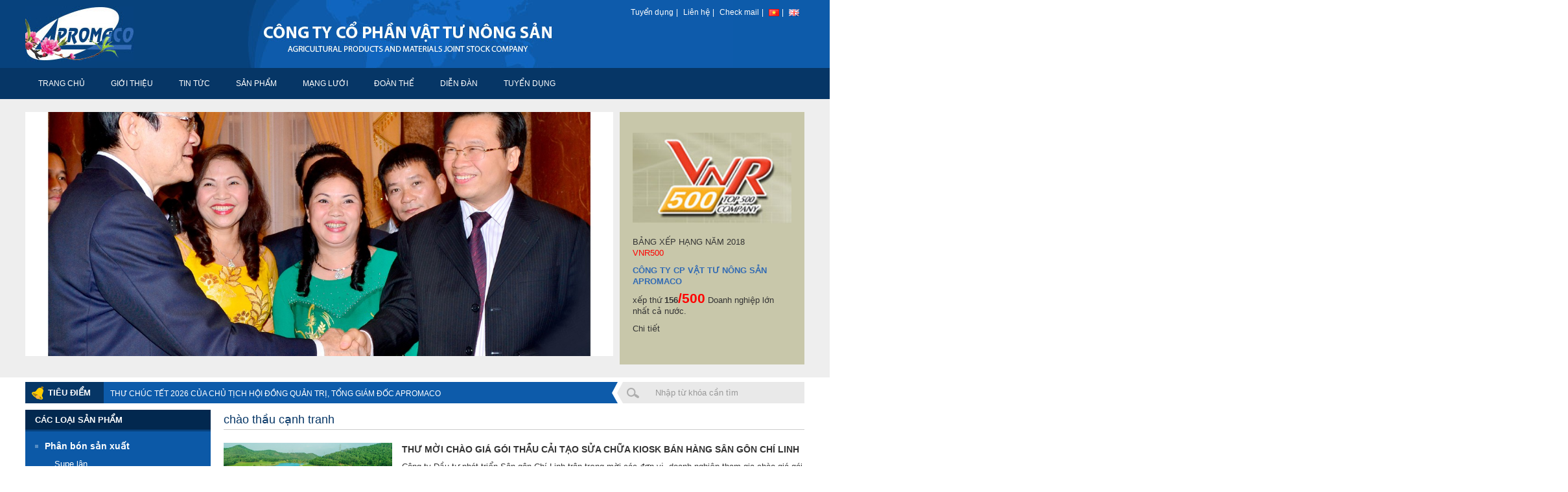

--- FILE ---
content_type: text/html; charset=UTF-8
request_url: https://apromaco.vn/chao-thau-canh-tranh/
body_size: 10133
content:
<!DOCTYPE html>
<!--[if lt IE 7 ]><html class="ie ie6" lang="vi" prefix="og: http://ogp.me/ns#"> <![endif]-->
<!--[if IE 7 ]><html class="ie ie7" lang="vi" prefix="og: http://ogp.me/ns#"> <![endif]-->
<!--[if IE 8 ]><html class="ie ie8" lang="vi" prefix="og: http://ogp.me/ns#"> <![endif]-->
<!--[if IE 9 ]><html class="ie ie9" lang="vi" prefix="og: http://ogp.me/ns#"> <![endif]-->
<!--[if (gt IE 9)|!(IE)]><!--><html lang="vi" prefix="og: http://ogp.me/ns#"> <!--<![endif]-->
<head>
	<title>chào thầu cạnh tranh Archives - Công ty cổ phần Vật tư Nông sản</title>
	
	<meta charset="UTF-8" />
	<meta name="viewport" content="width=device-width, initial-scale=1.0">
	<link rel="profile" href="//gmpg.org/xfn/11" />
		<link rel="icon" href="http://webhieuqua.net/apromaco/wp-content/uploads/2014/11/logoapronho.jpg" type="image/x-icon" />
		<link rel="pingback" href="https://apromaco.vn/xmlrpc.php" />
	<link rel="alternate" type="application/rss+xml" title="Công ty cổ phần Vật tư Nông sản" href="https://apromaco.vn/feed/" />
	<link rel="alternate" type="application/atom+xml" title="Công ty cổ phần Vật tư Nông sản" href="https://apromaco.vn/feed/atom/" />
	<link rel="stylesheet" type="text/css" media="all" href="https://apromaco.vn/wp-content/themes/apromaco-themes/bootstrap/css/bootstrap.css" />
	<link rel="stylesheet" type="text/css" media="all" href="https://apromaco.vn/wp-content/themes/apromaco-themes/style.css" />
	
<!-- This site is optimized with the Yoast WordPress SEO plugin v1.6.1 - https://yoast.com/wordpress/plugins/seo/ -->
<link rel="canonical" href="https://apromaco.vn/chao-thau-canh-tranh/" />
<meta property="og:locale" content="vi_VN" />
<meta property="og:type" content="object" />
<meta property="og:title" content="chào thầu cạnh tranh Archives - Công ty cổ phần Vật tư Nông sản" />
<meta property="og:url" content="https://apromaco.vn/chao-thau-canh-tranh/" />
<meta property="og:site_name" content="Công ty cổ phần Vật tư Nông sản" />
<!-- / Yoast WordPress SEO plugin. -->

<link rel="alternate" type="application/rss+xml" title="Dòng thông tin Công ty cổ phần Vật tư Nông sản &raquo;" href="https://apromaco.vn/feed/" />
<link rel="alternate" type="application/rss+xml" title="Dòng phản hồi Công ty cổ phần Vật tư Nông sản &raquo;" href="https://apromaco.vn/comments/feed/" />
<link rel="alternate" type="application/rss+xml" title="Dòng thông tin cho thẻ Công ty cổ phần Vật tư Nông sản &raquo; chào thầu cạnh tranh" href="https://apromaco.vn/chao-thau-canh-tranh/feed/" />
<link rel='stylesheet' id='widget-uynh-css-css'  href='https://apromaco.vn/wp-content/themes/creativeframework/admin/post-custom-all-in-one/css/widget-uynh.css?ver=4.0' type='text/css' media='all' />
<link rel='stylesheet' id='contact-form-7-css'  href='https://apromaco.vn/wp-content/plugins/contact-form-7/includes/css/styles.css?ver=3.9.3' type='text/css' media='all' />
<script type='text/javascript' src='https://apromaco.vn/wp-includes/js/jquery/jquery.js?ver=1.11.1'></script>
<script type='text/javascript' src='https://apromaco.vn/wp-includes/js/jquery/jquery-migrate.min.js?ver=1.2.1'></script>
<link rel="EditURI" type="application/rsd+xml" title="RSD" href="https://apromaco.vn/xmlrpc.php?rsd" />
<link rel="wlwmanifest" type="application/wlwmanifest+xml" href="https://apromaco.vn/wp-includes/wlwmanifest.xml" /> 
<meta name="generator" content="WordPress 4.0" />
<script>
 var system_folder = 'https://apromaco.vn/wp-content/themes/creativeframework/admin/data_management/',
	 CHILD_URL ='https://apromaco.vn/wp-content/themes/apromaco-themes',
	 PARENT_URL = 'https://apromaco.vn/wp-content/themes/creativeframework', 
	 CURRENT_THEME = 'apromaco'</script>
<style type='text/css'>

</style>
<style type='text/css'>
h1 { font: normal 30px/35px Arial, Helvetica, sans-serif;  color:#333333; }
h2 { font: normal 22px/26px Arial, Helvetica, sans-serif;  color:#333333; }
h3 { font: normal 18px/22px Arial, Helvetica, sans-serif;  color:#333333; }
h4 { font: normal 14px/20px Arial, Helvetica, sans-serif;  color:#333333; }
h5 { font: normal 12px/18px Arial, Helvetica, sans-serif;  color:#333333; }
h6 { font: normal 12px/18px Arial, Helvetica, sans-serif;  color:#333333; }
body { font-weight: normal;}
.logo_h__txt, .logo_link { font: normal 40px/48px Arial, Helvetica, sans-serif;  color:#049CDB; }
.sf-menu > li > a { font: normal 12px/18px Arial, Helvetica, sans-serif;  color:#1133AA; }
.nav.footer-nav a { font: normal 12px/18px Arial, Helvetica, sans-serif;  color:#0088CC; }
</style>
		<!--[if lt IE 8]>
	<div style=' clear: both; text-align:center; position: relative;'>
		<a href="http://www.microsoft.com/windows/internet-explorer/default.aspx?ocid=ie6_countdown_bannercode"><img src="http://storage.ie6countdown.com/assets/100/images/banners/warning_bar_0000_us.jpg" border="0" alt="" /></a>
	</div>
	<![endif]-->
	<!--[if gte IE 9]><!-->
	<!--<![endif]-->
	<script type="text/javascript">
		// Init navigation menu
		jQuery(function(){
				//Zoom fix
		//IPad/IPhone
			var viewportmeta = document.querySelector && document.querySelector('meta[name="viewport"]'),
				ua = navigator.userAgent,
				gestureStart = function () {
					viewportmeta.content = "width=device-width, minimum-scale=0.25, maximum-scale=1.6, initial-scale=1.0";
				},
				scaleFix = function () {
					if (viewportmeta && /iPhone|iPad/.test(ua) && !/Opera Mini/.test(ua)) {
						viewportmeta.content = "width=device-width, minimum-scale=1.0, maximum-scale=1.0";
						document.addEventListener("gesturestart", gestureStart, false);
					}
				};
			scaleFix();
		})
	</script>
</head>

<body class="archive tag tag-chao-thau-canh-tranh tag-417 cat-104-id">
	<div class="bg_menu_mobile"></div>
	<div class="close_menu"><span>x</i></span></div>
	<div id="menu_mobile_full" class="menu_hidden">
		<nav class="nav nav__primary clearfix">
<ul id="mobile_menu" class="sf-menu"><li id="menu-item-42" class="menu-item menu-item-type-custom menu-item-object-custom menu-item-42"><a href="http://apromaco.vn/">Trang chủ</a></li>
<li id="menu-item-44" class="menu-item menu-item-type-custom menu-item-object-custom menu-item-has-children menu-item-44"><a href="#">Giới thiệu</a>
<ul class="sub-menu">
	<li id="menu-item-43" class="menu-item menu-item-type-post_type menu-item-object-page menu-item-has-children menu-item-43"><a href="https://apromaco.vn/gioi-thieu/">Giới thiệu chung</a>
	<ul class="sub-menu">
		<li id="menu-item-1185" class="menu-item menu-item-type-post_type menu-item-object-page menu-item-1185"><a href="https://apromaco.vn/hoi-dong-quan-tri/">Hội đồng quản trị</a></li>
		<li id="menu-item-1184" class="menu-item menu-item-type-post_type menu-item-object-page menu-item-1184"><a href="https://apromaco.vn/ban-tong-giam-doc/">Ban Tổng giám đốc</a></li>
	</ul>
</li>
	<li id="menu-item-46" class="menu-item menu-item-type-post_type menu-item-object-page menu-item-46"><a href="https://apromaco.vn/lich-su-phat-trien/">Lịch sử phát triển</a></li>
	<li id="menu-item-45" class="menu-item menu-item-type-post_type menu-item-object-page menu-item-45"><a href="https://apromaco.vn/bo-may-to-chuc/">Bộ máy tổ chức</a></li>
</ul>
</li>
<li id="menu-item-131" class="menu-item menu-item-type-taxonomy menu-item-object-category menu-item-has-children menu-item-131"><a href="https://apromaco.vn/tin-tuc/">Tin tức</a>
<ul class="sub-menu">
	<li id="menu-item-50" class="menu-item menu-item-type-taxonomy menu-item-object-category menu-item-50"><a href="https://apromaco.vn/tin-tuc/tin-phan-bon/">Tin phân bón</a></li>
	<li id="menu-item-292" class="menu-item menu-item-type-taxonomy menu-item-object-category menu-item-292"><a href="https://apromaco.vn/tin-tuc/tin-noi-bo/">Tin nội bộ</a></li>
	<li id="menu-item-49" class="menu-item menu-item-type-taxonomy menu-item-object-category menu-item-49"><a href="https://apromaco.vn/tin-tuc/tin-nong-san/">Tin nông sản</a></li>
	<li id="menu-item-938" class="menu-item menu-item-type-taxonomy menu-item-object-category menu-item-has-children menu-item-938"><a href="https://apromaco.vn/tin-tuc/tin-cac-du-an/">Tin các dự án</a>
	<ul class="sub-menu">
		<li id="menu-item-3426" class="menu-item menu-item-type-taxonomy menu-item-object-category menu-item-3426"><a href="https://apromaco.vn/tin-tuc/tin-cac-du-an/du-an-nam-vinh-hai/">Dự án Khu đô thị Nam Vĩnh Hải</a></li>
	</ul>
</li>
</ul>
</li>
<li id="menu-item-142" class="menu-item menu-item-type-custom menu-item-object-custom menu-item-has-children menu-item-142"><a href="#">Sản phẩm</a>
<ul class="sub-menu">
	<li id="menu-item-144" class="menu-item menu-item-type-taxonomy menu-item-object-sanpham_category menu-item-has-children menu-item-144"><a href="https://apromaco.vn/cac-loai-phan-bon/">Phân bón sản xuất</a>
	<ul class="sub-menu">
		<li id="menu-item-148" class="menu-item menu-item-type-taxonomy menu-item-object-sanpham_category menu-item-148"><a href="https://apromaco.vn/supe-lan/">Supe lân</a></li>
		<li id="menu-item-147" class="menu-item menu-item-type-taxonomy menu-item-object-sanpham_category menu-item-147"><a href="https://apromaco.vn/npk/">NPK</a></li>
		<li id="menu-item-146" class="menu-item menu-item-type-taxonomy menu-item-object-sanpham_category menu-item-146"><a href="https://apromaco.vn/nk/">NK (Hải Phòng)</a></li>
	</ul>
</li>
	<li id="menu-item-150" class="menu-item menu-item-type-taxonomy menu-item-object-sanpham_category menu-item-has-children menu-item-150"><a href="https://apromaco.vn/phan-bon-nhap-khau/">Phân bón nhập khẩu</a>
	<ul class="sub-menu">
		<li id="menu-item-145" class="menu-item menu-item-type-taxonomy menu-item-object-sanpham_category menu-item-145"><a href="https://apromaco.vn/kali/">Kali</a></li>
		<li id="menu-item-1669" class="menu-item menu-item-type-taxonomy menu-item-object-sanpham_category menu-item-1669"><a href="https://apromaco.vn/sa/">SA</a></li>
		<li id="menu-item-1670" class="menu-item menu-item-type-taxonomy menu-item-object-sanpham_category menu-item-1670"><a href="https://apromaco.vn/dap/">DAP</a></li>
		<li id="menu-item-1671" class="menu-item menu-item-type-taxonomy menu-item-object-sanpham_category menu-item-1671"><a href="https://apromaco.vn/urea/">Urea</a></li>
	</ul>
</li>
	<li id="menu-item-143" class="menu-item menu-item-type-taxonomy menu-item-object-sanpham_category menu-item-143"><a href="https://apromaco.vn/bao-bi/">Bao bì</a></li>
</ul>
</li>
<li id="menu-item-47" class="menu-item menu-item-type-taxonomy menu-item-object-category menu-item-has-children menu-item-47"><a href="https://apromaco.vn/mang-luoi/">Mạng lưới</a>
<ul class="sub-menu">
	<li id="menu-item-878" class="menu-item menu-item-type-post_type menu-item-object-page menu-item-has-children menu-item-878"><a href="https://apromaco.vn/cong-ty-thanh-vien/">Công ty thành viên</a>
	<ul class="sub-menu">
		<li id="menu-item-13460" class="menu-item menu-item-type-post_type menu-item-object-page menu-item-13460"><a href="https://apromaco.vn/cong-ty-tnhh-mtv-supe-lan-apromaco-lao-cai-2/">Công ty TNHH MTV Supe lân Apromaco Lào Cai</a></li>
		<li id="menu-item-11680" class="menu-item menu-item-type-post_type menu-item-object-page menu-item-11680"><a href="https://apromaco.vn/cong-ty-cp-dau-tu-phat-trien-san-gon-chi-linh/">Công ty CP Đầu tư phát triển Sân gôn Chí Linh</a></li>
		<li id="menu-item-889" class="menu-item menu-item-type-post_type menu-item-object-page menu-item-889"><a href="https://apromaco.vn/cong-ty-tnhh-bao-bi-tong-hop-apromaco/">Công ty TNHH Bao Bì Tổng Hợp Apromaco</a></li>
		<li id="menu-item-887" class="menu-item menu-item-type-post_type menu-item-object-page menu-item-887"><a href="https://apromaco.vn/cong-ty-cp-vat-tu-apromaco-thai-binh/">Công ty Cổ phần Vật tư Apromaco Thái Bình</a></li>
		<li id="menu-item-12847" class="menu-item menu-item-type-post_type menu-item-object-page menu-item-12847"><a href="https://apromaco.vn/cong-ty-thanh-vien/cong-ty-cp-dau-tu-phat-trien-nong-nghiep-thai-binh/">Công ty CP Đầu tư Phát triển Nông nghiệp Thái Bình</a></li>
		<li id="menu-item-888" class="menu-item menu-item-type-post_type menu-item-object-page menu-item-888"><a href="https://apromaco.vn/cong-ty-cp-hoa-chat-apromaco/">Công ty TNHH MTV Phân bón và Hóa Chất APM</a></li>
		<li id="menu-item-12846" class="menu-item menu-item-type-post_type menu-item-object-page menu-item-12846"><a href="https://apromaco.vn/cong-ty-thanh-vien/cong-ty-tnhh-sx-tm-tong-hop-dai-loc/">Công ty TNHH SX-TM Tổng hợp Đại Lộc</a></li>
		<li id="menu-item-12833" class="menu-item menu-item-type-post_type menu-item-object-page menu-item-12833"><a href="https://apromaco.vn/cong-ty-tnhh-khoang-san-apromaco/">Công ty TNHH Khoáng sản Apromaco</a></li>
		<li id="menu-item-13378" class="menu-item menu-item-type-post_type menu-item-object-page menu-item-13378"><a href="https://apromaco.vn/cong-ty-co-phan-apromaco-mien-trung/">Công ty Cổ phần Apromaco miền Trung</a></li>
		<li id="menu-item-13381" class="menu-item menu-item-type-post_type menu-item-object-page menu-item-13381"><a href="https://apromaco.vn/cong-ty-co-phan-apromaco-mien-nam/">Công ty Cổ phần Apromaco miền Nam</a></li>
	</ul>
</li>
	<li id="menu-item-877" class="menu-item menu-item-type-post_type menu-item-object-page menu-item-has-children menu-item-877"><a href="https://apromaco.vn/chi-nhanh/">Chi nhánh</a>
	<ul class="sub-menu">
		<li id="menu-item-913" class="menu-item menu-item-type-post_type menu-item-object-page menu-item-913"><a href="https://apromaco.vn/tai-hai-phong/">Tại Hải Phòng</a></li>
		<li id="menu-item-912" class="menu-item menu-item-type-post_type menu-item-object-page menu-item-912"><a href="https://apromaco.vn/tai-da-nang/">Tại Đà Nẵng</a></li>
	</ul>
</li>
	<li id="menu-item-876" class="menu-item menu-item-type-post_type menu-item-object-page menu-item-has-children menu-item-876"><a href="https://apromaco.vn/van-phong-dai-dien/">Văn Phòng Đại Diện</a>
	<ul class="sub-menu">
		<li id="menu-item-911" class="menu-item menu-item-type-post_type menu-item-object-page menu-item-911"><a href="https://apromaco.vn/tai-lao-cai/">Tại Lào Cai</a></li>
		<li id="menu-item-11682" class="menu-item menu-item-type-post_type menu-item-object-page menu-item-11682"><a href="https://apromaco.vn/tai-quy-nhon/">Tại Quy Nhơn</a></li>
		<li id="menu-item-909" class="menu-item menu-item-type-post_type menu-item-object-page menu-item-909"><a href="https://apromaco.vn/tai-tp-hcm/">Tại TP.HCM</a></li>
	</ul>
</li>
</ul>
</li>
<li id="menu-item-52" class="menu-item menu-item-type-taxonomy menu-item-object-category menu-item-has-children menu-item-52"><a href="https://apromaco.vn/doan-the/">Đoàn thể</a>
<ul class="sub-menu">
	<li id="menu-item-1005" class="menu-item menu-item-type-taxonomy menu-item-object-category menu-item-1005"><a href="https://apromaco.vn/doan-the/dang-uy/">Đảng bộ</a></li>
	<li id="menu-item-1006" class="menu-item menu-item-type-taxonomy menu-item-object-category menu-item-1006"><a href="https://apromaco.vn/doan-the/cong-doan/">Công đoàn</a></li>
	<li id="menu-item-1004" class="menu-item menu-item-type-taxonomy menu-item-object-category menu-item-1004"><a href="https://apromaco.vn/doan-the/doan-thanh-nien/">Đoàn Thanh niên</a></li>
</ul>
</li>
<li id="menu-item-78" class="menu-item menu-item-type-custom menu-item-object-custom menu-item-78"><a target="_blank" href="http://diendan.apromaco.vn">Diễn đàn</a></li>
<li id="menu-item-4797" class="menu-item menu-item-type-taxonomy menu-item-object-category menu-item-4797"><a href="https://apromaco.vn/tuyen-dung/">Tuyển dụng</a></li>
</ul></nav>	</div>
	<div id="motopress-main" class="main-holder">
		<!--Begin #motopress-main-->
		<header class="motopress-wrapper header">
			<div class="container">
				<div class="row">
	<div class="top_header">
		<div class="col-xs-12 col-md-4" data-motopress-type="static" data-motopress-static-file="static/static-logo.php">
			<!-- BEGIN LOGO -->
<div class="logo pull-left">
											<a href="https://apromaco.vn/" class="logo_h logo_h__img"><img src="http://apromaco.vn/wp-content/uploads/2016/07/logo.jpg" alt="Công ty cổ phần Vật tư Nông sản" title="Cùng nhà nông vun trồng thịnh vượng"></a>
									
						<!--<p class="logo_tagline">Cùng nhà nông vun trồng thịnh vượng</p>--><!-- Site Tagline -->
	</div>
<!-- END LOGO -->		</div>
		<div class="col-xs-12 col-md-8" data-motopress-type="static" data-motopress-static-file="static/static-top-nav.php">
			<ul id="menu-menu-top-tieng-viet" class="menu"><li id="menu-item-70" class="menu-item menu-item-type-taxonomy menu-item-object-category menu-item-70"><a href="https://apromaco.vn/tuyen-dung/">Tuyển dụng</a></li>
<li id="menu-item-71" class="menu-item menu-item-type-post_type menu-item-object-page menu-item-71"><a href="https://apromaco.vn/lien-he/">Liên hệ</a></li>
<li id="menu-item-72" class="menu-item menu-item-type-custom menu-item-object-custom menu-item-72"><a target="_blank" href="http://mail.google.com/a/apromaco.vn">Check mail</a></li>
<li id="menu-item-77-vi" class="lang-item lang-item-2 lang-item-vi current-lang menu-item menu-item-type-custom menu-item-object-custom menu-item-77-vi"><a href="https://apromaco.vn/chao-thau-canh-tranh/" hreflang="vi"><img src="https://apromaco.vn/wp-content/plugins/polylang/flags/vi.png" title="Tiếng Việt" alt="Tiếng Việt" /></a></li>
<li id="menu-item-77-en" class="lang-item lang-item-4 lang-item-en no-translation menu-item menu-item-type-custom menu-item-object-custom menu-item-77-en"><a href="http://apromaco.vn/en/" hreflang="en"><img src="https://apromaco.vn/wp-content/plugins/polylang/flags/en_US.png" title="English" alt="English" /></a></li>
</ul>			<div class="icon_mobile_click">
				<i class="fal fa-bars"></i>
			</div>
		</div>
	</div>
</div>
<div class="row">
	<div class="col-xs-12" data-motopress-type="static" data-motopress-static-file="static/static-nav.php">
		<!-- BEGIN MAIN NAVIGATION -->
<nav class="nav nav__primary clearfix">
<ul id="topnav" class="sf-menu"><li id="menu-item-42" class="menu-item menu-item-type-custom menu-item-object-custom"><a href="http://apromaco.vn/">Trang chủ</a></li>
<li id="menu-item-44" class="menu-item menu-item-type-custom menu-item-object-custom menu-item-has-children"><a href="#">Giới thiệu</a>
<ul class="sub-menu">
	<li id="menu-item-43" class="menu-item menu-item-type-post_type menu-item-object-page menu-item-has-children"><a href="https://apromaco.vn/gioi-thieu/">Giới thiệu chung</a>
	<ul class="sub-menu">
		<li id="menu-item-1185" class="menu-item menu-item-type-post_type menu-item-object-page"><a href="https://apromaco.vn/hoi-dong-quan-tri/">Hội đồng quản trị</a></li>
		<li id="menu-item-1184" class="menu-item menu-item-type-post_type menu-item-object-page"><a href="https://apromaco.vn/ban-tong-giam-doc/">Ban Tổng giám đốc</a></li>
	</ul>
</li>
	<li id="menu-item-46" class="menu-item menu-item-type-post_type menu-item-object-page"><a href="https://apromaco.vn/lich-su-phat-trien/">Lịch sử phát triển</a></li>
	<li id="menu-item-45" class="menu-item menu-item-type-post_type menu-item-object-page"><a href="https://apromaco.vn/bo-may-to-chuc/">Bộ máy tổ chức</a></li>
</ul>
</li>
<li id="menu-item-131" class="menu-item menu-item-type-taxonomy menu-item-object-category menu-item-has-children"><a href="https://apromaco.vn/tin-tuc/">Tin tức</a>
<ul class="sub-menu">
	<li id="menu-item-50" class="menu-item menu-item-type-taxonomy menu-item-object-category"><a href="https://apromaco.vn/tin-tuc/tin-phan-bon/">Tin phân bón</a></li>
	<li id="menu-item-292" class="menu-item menu-item-type-taxonomy menu-item-object-category"><a href="https://apromaco.vn/tin-tuc/tin-noi-bo/">Tin nội bộ</a></li>
	<li id="menu-item-49" class="menu-item menu-item-type-taxonomy menu-item-object-category"><a href="https://apromaco.vn/tin-tuc/tin-nong-san/">Tin nông sản</a></li>
	<li id="menu-item-938" class="menu-item menu-item-type-taxonomy menu-item-object-category menu-item-has-children"><a href="https://apromaco.vn/tin-tuc/tin-cac-du-an/">Tin các dự án</a>
	<ul class="sub-menu">
		<li id="menu-item-3426" class="menu-item menu-item-type-taxonomy menu-item-object-category"><a href="https://apromaco.vn/tin-tuc/tin-cac-du-an/du-an-nam-vinh-hai/">Dự án Khu đô thị Nam Vĩnh Hải</a></li>
	</ul>
</li>
</ul>
</li>
<li id="menu-item-142" class="menu-item menu-item-type-custom menu-item-object-custom menu-item-has-children"><a href="#">Sản phẩm</a>
<ul class="sub-menu">
	<li id="menu-item-144" class="menu-item menu-item-type-taxonomy menu-item-object-sanpham_category menu-item-has-children"><a href="https://apromaco.vn/cac-loai-phan-bon/">Phân bón sản xuất</a>
	<ul class="sub-menu">
		<li id="menu-item-148" class="menu-item menu-item-type-taxonomy menu-item-object-sanpham_category"><a href="https://apromaco.vn/supe-lan/">Supe lân</a></li>
		<li id="menu-item-147" class="menu-item menu-item-type-taxonomy menu-item-object-sanpham_category"><a href="https://apromaco.vn/npk/">NPK</a></li>
		<li id="menu-item-146" class="menu-item menu-item-type-taxonomy menu-item-object-sanpham_category"><a href="https://apromaco.vn/nk/">NK (Hải Phòng)</a></li>
	</ul>
</li>
	<li id="menu-item-150" class="menu-item menu-item-type-taxonomy menu-item-object-sanpham_category menu-item-has-children"><a href="https://apromaco.vn/phan-bon-nhap-khau/">Phân bón nhập khẩu</a>
	<ul class="sub-menu">
		<li id="menu-item-145" class="menu-item menu-item-type-taxonomy menu-item-object-sanpham_category"><a href="https://apromaco.vn/kali/">Kali</a></li>
		<li id="menu-item-1669" class="menu-item menu-item-type-taxonomy menu-item-object-sanpham_category"><a href="https://apromaco.vn/sa/">SA</a></li>
		<li id="menu-item-1670" class="menu-item menu-item-type-taxonomy menu-item-object-sanpham_category"><a href="https://apromaco.vn/dap/">DAP</a></li>
		<li id="menu-item-1671" class="menu-item menu-item-type-taxonomy menu-item-object-sanpham_category"><a href="https://apromaco.vn/urea/">Urea</a></li>
	</ul>
</li>
	<li id="menu-item-143" class="menu-item menu-item-type-taxonomy menu-item-object-sanpham_category"><a href="https://apromaco.vn/bao-bi/">Bao bì</a></li>
</ul>
</li>
<li id="menu-item-47" class="menu-item menu-item-type-taxonomy menu-item-object-category menu-item-has-children"><a href="https://apromaco.vn/mang-luoi/">Mạng lưới</a>
<ul class="sub-menu">
	<li id="menu-item-878" class="menu-item menu-item-type-post_type menu-item-object-page menu-item-has-children"><a href="https://apromaco.vn/cong-ty-thanh-vien/">Công ty thành viên</a>
	<ul class="sub-menu">
		<li id="menu-item-13460" class="menu-item menu-item-type-post_type menu-item-object-page"><a href="https://apromaco.vn/cong-ty-tnhh-mtv-supe-lan-apromaco-lao-cai-2/">Công ty TNHH MTV Supe lân Apromaco Lào Cai</a></li>
		<li id="menu-item-11680" class="menu-item menu-item-type-post_type menu-item-object-page"><a href="https://apromaco.vn/cong-ty-cp-dau-tu-phat-trien-san-gon-chi-linh/">Công ty CP Đầu tư phát triển Sân gôn Chí Linh</a></li>
		<li id="menu-item-889" class="menu-item menu-item-type-post_type menu-item-object-page"><a href="https://apromaco.vn/cong-ty-tnhh-bao-bi-tong-hop-apromaco/">Công ty TNHH Bao Bì Tổng Hợp Apromaco</a></li>
		<li id="menu-item-887" class="menu-item menu-item-type-post_type menu-item-object-page"><a href="https://apromaco.vn/cong-ty-cp-vat-tu-apromaco-thai-binh/">Công ty Cổ phần Vật tư Apromaco Thái Bình</a></li>
		<li id="menu-item-12847" class="menu-item menu-item-type-post_type menu-item-object-page"><a href="https://apromaco.vn/cong-ty-thanh-vien/cong-ty-cp-dau-tu-phat-trien-nong-nghiep-thai-binh/">Công ty CP Đầu tư Phát triển Nông nghiệp Thái Bình</a></li>
		<li id="menu-item-888" class="menu-item menu-item-type-post_type menu-item-object-page"><a href="https://apromaco.vn/cong-ty-cp-hoa-chat-apromaco/">Công ty TNHH MTV Phân bón và Hóa Chất APM</a></li>
		<li id="menu-item-12846" class="menu-item menu-item-type-post_type menu-item-object-page"><a href="https://apromaco.vn/cong-ty-thanh-vien/cong-ty-tnhh-sx-tm-tong-hop-dai-loc/">Công ty TNHH SX-TM Tổng hợp Đại Lộc</a></li>
		<li id="menu-item-12833" class="menu-item menu-item-type-post_type menu-item-object-page"><a href="https://apromaco.vn/cong-ty-tnhh-khoang-san-apromaco/">Công ty TNHH Khoáng sản Apromaco</a></li>
		<li id="menu-item-13378" class="menu-item menu-item-type-post_type menu-item-object-page"><a href="https://apromaco.vn/cong-ty-co-phan-apromaco-mien-trung/">Công ty Cổ phần Apromaco miền Trung</a></li>
		<li id="menu-item-13381" class="menu-item menu-item-type-post_type menu-item-object-page"><a href="https://apromaco.vn/cong-ty-co-phan-apromaco-mien-nam/">Công ty Cổ phần Apromaco miền Nam</a></li>
	</ul>
</li>
	<li id="menu-item-877" class="menu-item menu-item-type-post_type menu-item-object-page menu-item-has-children"><a href="https://apromaco.vn/chi-nhanh/">Chi nhánh</a>
	<ul class="sub-menu">
		<li id="menu-item-913" class="menu-item menu-item-type-post_type menu-item-object-page"><a href="https://apromaco.vn/tai-hai-phong/">Tại Hải Phòng</a></li>
		<li id="menu-item-912" class="menu-item menu-item-type-post_type menu-item-object-page"><a href="https://apromaco.vn/tai-da-nang/">Tại Đà Nẵng</a></li>
	</ul>
</li>
	<li id="menu-item-876" class="menu-item menu-item-type-post_type menu-item-object-page menu-item-has-children"><a href="https://apromaco.vn/van-phong-dai-dien/">Văn Phòng Đại Diện</a>
	<ul class="sub-menu">
		<li id="menu-item-911" class="menu-item menu-item-type-post_type menu-item-object-page"><a href="https://apromaco.vn/tai-lao-cai/">Tại Lào Cai</a></li>
		<li id="menu-item-11682" class="menu-item menu-item-type-post_type menu-item-object-page"><a href="https://apromaco.vn/tai-quy-nhon/">Tại Quy Nhơn</a></li>
		<li id="menu-item-909" class="menu-item menu-item-type-post_type menu-item-object-page"><a href="https://apromaco.vn/tai-tp-hcm/">Tại TP.HCM</a></li>
	</ul>
</li>
</ul>
</li>
<li id="menu-item-52" class="menu-item menu-item-type-taxonomy menu-item-object-category menu-item-has-children"><a href="https://apromaco.vn/doan-the/">Đoàn thể</a>
<ul class="sub-menu">
	<li id="menu-item-1005" class="menu-item menu-item-type-taxonomy menu-item-object-category"><a href="https://apromaco.vn/doan-the/dang-uy/">Đảng bộ</a></li>
	<li id="menu-item-1006" class="menu-item menu-item-type-taxonomy menu-item-object-category"><a href="https://apromaco.vn/doan-the/cong-doan/">Công đoàn</a></li>
	<li id="menu-item-1004" class="menu-item menu-item-type-taxonomy menu-item-object-category"><a href="https://apromaco.vn/doan-the/doan-thanh-nien/">Đoàn Thanh niên</a></li>
</ul>
</li>
<li id="menu-item-78" class="menu-item menu-item-type-custom menu-item-object-custom"><a target="_blank" href="http://diendan.apromaco.vn">Diễn đàn</a></li>
<li id="menu-item-4797" class="menu-item menu-item-type-taxonomy menu-item-object-category"><a href="https://apromaco.vn/tuyen-dung/">Tuyển dụng</a></li>
</ul></nav><!-- END MAIN NAVIGATION -->	</div>
</div>
<div class="row">
	<div id="metaslider_widget-2" class="visible-all-devices col-xs-12 col-md-9 "><!-- meta slider -->
<div style="max-width: 1920px;" class="metaslider metaslider-flex metaslider-185 ml-slider nav-hidden">
    
    <div id="metaslider_container_185">
        <div id="metaslider_185">
            <ul class="slides">
                <li style="display: block; width: 100%;"><img src="http://apromaco.vn/wp-content/uploads/2014/10/slide12-733x305.jpg" height="800" width="1920" alt="" class="slider-185 slide-127" /></li>
                <li style="display: none; width: 100%;"><img src="http://apromaco.vn/wp-content/uploads/2014/11/DSC_0206cp12-copy-1276x531.jpg" height="800" width="1920" alt="" class="slider-185 slide-865" /></li>
                <li style="display: none; width: 100%;"><img src="http://apromaco.vn/wp-content/uploads/2018/02/sangolf-710x295.jpg" height="800" width="1920" alt="" class="slider-185 slide-3960" /></li>
                <li style="display: none; width: 100%;"><img src="http://apromaco.vn/wp-content/uploads/2024/03/ap3-1920x800.jpg" height="800" width="1920" alt="" class="slider-185 slide-11673" /></li>
            </ul>
        </div>
        
    </div>
    <script type="text/javascript">
        var metaslider_185 = function($) {
            $('#metaslider_185').addClass('flexslider'); // theme/plugin conflict avoidance
            $('#metaslider_185').flexslider({ 
                slideshowSpeed:3000,
                animation:"fade",
                controlNav:false,
                directionNav:true,
                pauseOnHover:true,
                direction:"horizontal",
                reverse:false,
                animationSpeed:600,
                prevText:"&lt;",
                nextText:"&gt;",
                slideshow:true
            });
        };
        var timer_metaslider_185 = function() {
            var slider = !window.jQuery ? window.setTimeout(timer_metaslider_185, 100) : !jQuery.isReady ? window.setTimeout(timer_metaslider_185, 1) : metaslider_185(window.jQuery);
        };
        timer_metaslider_185();
    </script>
</div>
<!--// meta slider--></div><div id="black-studio-tinymce-2" class="visible-all-devices col-xs-12 col-md-3 textbanner "><div class="textwidget"><p> </p><p><img class="alignnone size-full wp-image-2207" src="http://apromaco.vn/wp-content/uploads/2015/11/vnr500.jpg" alt="vnr500" width="208" height="119" /></p><p>BẢNG XẾP HẠNG NĂM 2018<br /><span style="color: #ff0000;">VNR500</span></p><p><span style="color: #326bb4;"><strong>CÔNG TY CP VẬT TƯ NÔNG SẢN APROMACO</strong></span></p><p>xếp thứ <strong>156</strong><span style="color: #ff0000; font-size: 16pt;"><strong>/500</strong></span> Doanh nghiệp lớn nhất cả nước.</p><p><a title="Chi tiết" href="http://www.vnr500.com.vn/Thong-tin-doanh-nghiep/CONG-TY-CP-VAT-TU-NONG-SAN--Chart--278-2018.html">Chi tiết</a></p><p> </p></div></div></div>
			</div>
		</header>
		<div class="bottom_banner">
			<div class="container">
				<div class="row">
					<div class="col-xs-12">
						<div class="content_bottom">
							<div id="postcustom-14" class="visible-all-devices  slidetieudiem "><div class="title_widget"><span>Tiêu điểm</span></div><ul style='height:100%;' class='post-list unstyled widget-postcustom-14-template tieudiemslide'>
        <li class="list_item_1  col-xs-12 " >
                <div class="post_meta">
                    <div class="post-list_h"><a class="post-title" href="https://apromaco.vn/khoi-dong-giai-thi-dau-thao-va-lien-hoan-van-nghe-apromaco-2026/" rel="bookmark" title="KHỞI ĐỘNG GIẢI THI ĐẤU THỂ THAO VÀ LIÊN HOAN VĂN NGHỆ APROMACO 2026">KHỞI ĐỘNG GIẢI THI ĐẤU THỂ THAO VÀ LIÊN HOAN VĂN NGHỆ APROMACO 2026</a></div>
                        
        
                    </div>
        </li><!--//.post-list_li -->

            <li class="list_item_2  col-xs-12 " >
                <div class="post_meta">
                    <div class="post-list_h"><a class="post-title" href="https://apromaco.vn/thu-chuc-tet-2026-cua-chu-tich-hoi-dong-quan-tri-tong-giam-doc-apromaco/" rel="bookmark" title="THƯ CHÚC TẾT 2026 CỦA CHỦ TỊCH HỘI ĐỒNG QUẢN TRỊ, TỔNG GIÁM ĐỐC APROMACO">THƯ CHÚC TẾT 2026 CỦA CHỦ TỊCH HỘI ĐỒNG QUẢN TRỊ, TỔNG GIÁM ĐỐC APROMACO</a></div>
                        
        
                    </div>
        </li><!--//.post-list_li -->

            <li class="list_item_3  col-xs-12 " >
                <div class="post_meta">
                    <div class="post-list_h"><a class="post-title" href="https://apromaco.vn/mua-le-hoi-go-cua-hay-cung-chilinh-golf-buoc-vao-hanh-trinh-kham-pha-nhung-cung-bac-cam-xuc-moi/" rel="bookmark" title="MÙA LỄ HỘI GÕ CỬA, HÃY CÙNG CHILINH GOLF BƯỚC VÀO HÀNH TRÌNH KHÁM PHÁ NHỮNG CUNG BẬC CẢM XÚC MỚI">MÙA LỄ HỘI GÕ CỬA, HÃY CÙNG CHILINH GOLF BƯỚC VÀO HÀNH TRÌNH KHÁM PHÁ NHỮNG CUNG BẬC CẢM XÚC MỚI</a></div>
                        
        
                    </div>
        </li><!--//.post-list_li -->

            <li class="list_item_4  col-xs-12 " >
                <div class="post_meta">
                    <div class="post-list_h"><a class="post-title" href="https://apromaco.vn/apromaco-thong-bao-lich-nghi-tet-duong-lich-nam-2026/" rel="bookmark" title="APROMACO THÔNG BÁO LỊCH NGHỈ TẾT DƯƠNG LỊCH NĂM 2026">APROMACO THÔNG BÁO LỊCH NGHỈ TẾT DƯƠNG LỊCH NĂM 2026</a></div>
                        
        
                    </div>
        </li><!--//.post-list_li -->

            <li class="list_item_5  col-xs-12 " >
                <div class="post_meta">
                    <div class="post-list_h"><a class="post-title" href="https://apromaco.vn/apromaco-chuc-mung-sinh-nhat-pho-tong-giam-doc-nguyen-thanh-son/" rel="bookmark" title="APROMACO CHÚC MỪNG SINH NHẬT  PHÓ TỔNG GIÁM ĐỐC NGUYỄN THANH SƠN">APROMACO CHÚC MỪNG SINH NHẬT  PHÓ TỔNG GIÁM ĐỐC NGUYỄN THANH SƠN</a></div>
                        
        
                    </div>
        </li><!--//.post-list_li -->

        </ul>
            <script type="text/javascript">

          jQuery(function() {

        jQuery('.widget-postcustom-14-template').carouFredSel({
          width:'auto',
          height:33,
          responsive:true,
          items:{
            height:33,
            width:1000,
            visible: 1          },
          direction: 'left',
          align: 'center',
          pagination  :{
            keys            : true,
            container   : '#widget-postcustom-14-template_pag',     //  $.fn.carouFredSel.pageAnchorBuilder
            //items:1,    //  items.visible
            deviation       : 0,
            fx:'fade',     //  scroll.fx
            //easing: 'linear',    //  scroll.easing
            duration:1000,     //  scroll.duration
            pauseOnHover: true    //  scroll.pauseOnHover
          },
          swipe: {
            onTouch     : true,
            onMouse     : true
           },
          scroll: {
            play:true,
            items:1,
            pauseOnHover: true,
            fx:'fade'
          },
          auto: {
            button:'#widget-postcustom-14-template_play',
            duration:1000,
            timeoutDuration:3000,
            easing: 'linear',
          },
          prev: {
            button:'#widget-postcustom-14-template_prev',
            key:"left"

          },
          next: {
            button:'#widget-postcustom-14-template_next',
            key:"right"
          }
        });
  
      });
    </script></div>							<div class="search"><!-- BEGIN SEARCH FORM -->
	<div class="search-form search-form__h hidden-phone clearfix">
		<form id="search-header" class="navbar-form pull-right" method="get" action="https://apromaco.vn/" accept-charset="utf-8">
			<input type="submit" value="Tìm" id="search-form_is" class="search-form_is btn btn-primary">
			<input type="text" name="s" placeholder="Nhập từ khóa cần tìm" class="search-form_it">
			
		</form>
	</div>
<!-- END SEARCH FORM --></div>
						</div>
					</div>
				</div>
			</div>
		</div>

<div class="motopress-wrapper content-holder clearfix">
	<div class="container">
		<div class="row">
			<div class="col-xs-12" data-motopress-wrapper-file="category.php" data-motopress-wrapper-type="content">
				<div class="row">
					<div class="col-xs-12 col-md-9 right" id="content" data-motopress-type="loop" data-motopress-loop-file="loop/loop-blog.php">
						<section class="title-section">
	<h1 class="title-header">
					chào thầu cạnh tranh
			</h1>
</section><!-- .title-section -->
						<!-- displays the tag's description from the Wordpress admin -->
<div class="post_wrapper"><article id="post-6481" class="post-6481 post type-post status-publish format-standard has-post-thumbnail hentry category-tin-cac-du-an tag-chao-thau tag-chao-thau-canh-tranh tag-moi-chao-gia tag-san-gon-chi-linh post__holder cat-104-id">
				<header class="post-header">
					</header>
		<figure class="featured-thumbnail thumbnail large" ><a href="https://apromaco.vn/thu-moi-chao-gia-goi-thau-cai-tao-sua-chua-kiosk-ban-hang-san-golf-chi-linh/" title="THƯ MỜI CHÀO GIÁ GÓI THẦU CẢI TẠO SỬA CHỮA KIOSK BÁN HÀNG SÂN GÔN CHÍ LINH" ><img src="http://apromaco.vn/wp-content/uploads/2019/10/Slide1-900x444.jpg" alt="THƯ MỜI CHÀO GIÁ GÓI THẦU CẢI TẠO SỬA CHỮA KIOSK BÁN HÀNG SÂN GÔN CHÍ LINH" ></a></figure>		
				<!-- Post Content -->
		<div class="post_content">
			<div class="post-title"><a href="https://apromaco.vn/thu-moi-chao-gia-goi-thau-cai-tao-sua-chua-kiosk-ban-hang-san-golf-chi-linh/" title="THƯ MỜI CHÀO GIÁ GÓI THẦU CẢI TẠO SỬA CHỮA KIOSK BÁN HÀNG SÂN GÔN CHÍ LINH">THƯ MỜI CHÀO GIÁ GÓI THẦU CẢI TẠO SỬA CHỮA KIOSK BÁN HÀNG SÂN GÔN CHÍ LINH</a></div>
			<div class="excerpt">
					Công ty Đầu tư phát triển Sân gôn Chí Linh trân trọng mời các đơn vị, doanh nghiệp tham gia chào giá gói thầu "cải tạo sửa chữa Kiosk bán hàng Sân gôn Chí Linh" tại địa chỉ  445 Nguyễn Thái Học, KDC Thái Học 3, Phường Sao Đỏ, Thành phố Chí Linh, Tỉnh Hải Dương theo hình thức chào giá cạnh tranh.

				</div>
							<!--<a href="https://apromaco.vn/thu-moi-chao-gia-goi-thau-cai-tao-sua-chua-kiosk-ban-hang-san-golf-chi-linh/" class="btn btn-primary">Read more</a>-->
			<div class="clear"></div>
		</div>

		

</article></div><!-- Posts navigation -->					</div>
					<div class="col-xs-12 col-md-3 sidebar" id="sidebar" data-motopress-type="static-sidebar"  data-motopress-sidebar-file="sidebar.php">
												<div class="menu_danhmuc">
						<div class="title_widget"><span>Các loại sản phẩm</span></div>
						<div class="content_widget">
						
							<ul>
								<li class="cat-item cat-item-59"><a href="https://apromaco.vn/cac-loai-phan-bon/" title="Nhà máy sản xuất Supe Lân và NPK Lào Cai tại Tằng Loỏng, Huyện Bảo Thắng, Tỉnh Lào Cai với công xuất 200.000 tấn">Phân bón sản xuất</a>
<ul class='children'>
	<li class="cat-item cat-item-71"><a href="https://apromaco.vn/supe-lan/" >Supe lân</a>
</li>
	<li class="cat-item cat-item-74"><a href="https://apromaco.vn/npk/" >NPK</a>
</li>
	<li class="cat-item cat-item-77"><a href="https://apromaco.vn/nk/" >NK (Hải Phòng)</a>
</li>
</ul>
</li>
	<li class="cat-item cat-item-62"><a href="https://apromaco.vn/phan-bon-nhap-khau/" title="Các sản phẩm phân bón chất lượng cao do Apromaco trực tiếp nhập khẩu và phân phối đến bà con nông dân...">Phân bón nhập khẩu</a>
<ul class='children'>
	<li class="cat-item cat-item-80"><a href="https://apromaco.vn/kali/" >Kali</a>
</li>
	<li class="cat-item cat-item-114"><a href="https://apromaco.vn/sa/" >SA</a>
</li>
	<li class="cat-item cat-item-116"><a href="https://apromaco.vn/dap/" >DAP</a>
</li>
	<li class="cat-item cat-item-118"><a href="https://apromaco.vn/urea/" >Urea</a>
</li>
</ul>
</li>
	<li class="cat-item cat-item-65"><a href="https://apromaco.vn/bao-bi/" title="Hơn 16 năm kinh nghiệm chuyên sản xuất và cung cấp các loại Bao bì giấy, thùng giấy, thùng carton in flexo &amp; offset...">Bao bì</a>
</li>
	<li class="cat-item cat-item-125"><a href="https://apromaco.vn/du-an-khu-do-thi-nam-vinh-hai-vi/" title="Dự án được xây dựng trên diện tích 32.8 ha, quy mô đầu tư 1.065 tỷ đồng. ">Dự án Khu đô thị Nam Vĩnh Hải</a>
</li>
							</ul>
						</div>
						</div>
						
<div id="black-studio-tinymce-5" class="visible-all-devices banggia widget"><div class="title_widget"><span>Giá phân bón (Tham khảo)</span></div><div class="textwidget"><table style="height: 111px;" width="611"><tbody><tr><td>Phân bón</td><td>Giá (đ/kg)</td></tr><tr><td>Kali CIS Bột</td><td>7.800 - 7900</td></tr><tr><td>Kaly CIS Hạt</td><td>9.000 - 9.100</td></tr><tr><td>DAP 60%</td><td>10.400-10.500</td></tr><tr><td>DAP 64%</td><td>11.400-11.500</td></tr><tr><td>Urea TQ</td><td>7.700-7.800</td></tr></tbody></table><p> </p></div></div><div id="postcustom-19" class="visible-all-devices tinduan widget"><div class="title_widget"><span>Tin phân bón</span></div><ul class='post-list unstyled'>
        <li class="list_item_1  ">
                    <figure class="featured-thumbnail thumbnail">
                            <img src="http://apromaco.vn/wp-content/uploads/2025/09/dpm-xk-75x50.png" width="75" height="50" alt="KIẾN NGHỊ ĐƯA THUẾ XUẤT KHẨU PHÂN BÓN VỀ 0% ĐỂ TĂNG SỨC CẠNH TRANH" />
                        </figure>
                <div class="post_meta">
                    <div class="post-list_h"><a class="post-title" href="https://apromaco.vn/kien-nghi-dua-thue-xuat-khau-phan-bon-ve-0-de-tang-suc-canh-tranh/" rel="bookmark" title="KIẾN NGHỊ ĐƯA THUẾ XUẤT KHẨU PHÂN BÓN VỀ 0% ĐỂ TĂNG SỨC CẠNH TRANH">KIẾN NGHỊ ĐƯA THUẾ XUẤT KHẨU PHÂN BÓN VỀ 0% ĐỂ TĂNG SỨC CẠNH TRANH</a></div>
                
                            </div>
        </li><!--//.post-list_li -->

            <li class="list_item_2  ">
                    <figure class="featured-thumbnail thumbnail">
                            <img src="http://apromaco.vn/wp-content/uploads/2025/07/image010-75x50.png" width="75" height="50" alt="APROMACO VÀ CÔNG TY TNHH PHƯƠNG TÂM NINH BÌNH TỔ CHỨC HỘI NGHỊ KHÁCH HÀNG TẠI SẦM SƠN, THANH HÓA" />
                        </figure>
                <div class="post_meta">
                    <div class="post-list_h"><a class="post-title" href="https://apromaco.vn/apromaco-va-cong-ty-tnhh-phuong-tam-ninh-binh-chuc-hoi-nghi-khach-hang-tai-sam-son-thanh-hoa/" rel="bookmark" title="APROMACO VÀ CÔNG TY TNHH PHƯƠNG TÂM NINH BÌNH TỔ CHỨC HỘI NGHỊ KHÁCH HÀNG TẠI SẦM SƠN, THANH HÓA">APROMACO VÀ CÔNG TY TNHH PHƯƠNG TÂM NINH BÌNH TỔ CHỨC HỘI NGHỊ KHÁCH HÀNG TẠI SẦM SƠN, THANH HÓA</a></div>
                
                            </div>
        </li><!--//.post-list_li -->

            <li class="list_item_3  ">
                    <figure class="featured-thumbnail thumbnail">
                            <img src="http://apromaco.vn/wp-content/uploads/2025/06/image0111-75x50.jpg" width="75" height="50" alt="ĐẠI LÝ TIÊU BIỂU CẤP II TỈNH HẢI DƯƠNG THĂM QUAN NHÀ MÁY SUPE LÂN APROMACO LÀO CAI" />
                        </figure>
                <div class="post_meta">
                    <div class="post-list_h"><a class="post-title" href="https://apromaco.vn/dai-ly-tieu-bieu-cap-ii-tinh-hai-duong-tham-quan-nha-may-supe-lan-apromaco-lao-cai/" rel="bookmark" title="ĐẠI LÝ TIÊU BIỂU CẤP II TỈNH HẢI DƯƠNG THĂM QUAN NHÀ MÁY SUPE LÂN APROMACO LÀO CAI">ĐẠI LÝ TIÊU BIỂU CẤP II TỈNH HẢI DƯƠNG THĂM QUAN NHÀ MÁY SUPE LÂN APROMACO LÀO CAI</a></div>
                
                            </div>
        </li><!--//.post-list_li -->

            <li class="list_item_4  ">
                    <figure class="featured-thumbnail thumbnail">
                            <img src="http://apromaco.vn/wp-content/uploads/2025/06/THÔNG-BÁO-4.6.2025-75x50.png" width="75" height="50" alt="APROMACO THÔNG BÁO TỚI QUÝ ĐẠI LÝ, KHÁCH HÀNG, BÀ CON NÔNG DÂN" />
                        </figure>
                <div class="post_meta">
                    <div class="post-list_h"><a class="post-title" href="https://apromaco.vn/apromaco-thong-bao-toi-quy-dai-ly-khach-hang-ba-con-nong-dan/" rel="bookmark" title="APROMACO THÔNG BÁO TỚI QUÝ ĐẠI LÝ, KHÁCH HÀNG, BÀ CON NÔNG DÂN">APROMACO THÔNG BÁO TỚI QUÝ ĐẠI LÝ, KHÁCH HÀNG, BÀ CON NÔNG DÂN</a></div>
                
                            </div>
        </li><!--//.post-list_li -->

            <li class="list_item_5  ">
                    <figure class="featured-thumbnail thumbnail">
                            <img src="http://apromaco.vn/wp-content/uploads/2025/02/image0012-75x50.jpg" width="75" height="50" alt="APROMACO KHAI XUÂN ẤT TỴ, ĐÓN TÀU DONG HE LUN CẬP CẢNG PHÚ MỸ, CUNG ỨNG 6.750 TẤN PHÂN BÓN AMMONIUM SULPHATE" />
                        </figure>
                <div class="post_meta">
                    <div class="post-list_h"><a class="post-title" href="https://apromaco.vn/apromaco-khai-xuan-ty-don-tau-dong-lun-cap-cang-phu-cung-ung-6-750-tan-phan-bon-ammonium-sulphate/" rel="bookmark" title="APROMACO KHAI XUÂN ẤT TỴ, ĐÓN TÀU DONG HE LUN CẬP CẢNG PHÚ MỸ, CUNG ỨNG 6.750 TẤN PHÂN BÓN AMMONIUM SULPHATE">APROMACO KHAI XUÂN ẤT TỴ, ĐÓN TÀU DONG HE LUN CẬP CẢNG PHÚ MỸ, CUNG ỨNG 6.750 TẤN PHÂN BÓN AMMONIUM SULPHATE</a></div>
                
                            </div>
        </li><!--//.post-list_li -->

        </ul>
    </div>					</div>
				</div>
			</div>
		</div>
	</div>
</div>

		<footer class="motopress-wrapper footer">
			<div class="container">
				<div class="row">
					<div class="col-xs-12" data-motopress-wrapper-file="wrapper/wrapper-footer.php" data-motopress-wrapper-type="footer" data-motopress-id="696541218a2d1">
						<div class="row footer-widgets">
	<div class="span3" data-motopress-type="dynamic-sidebar" data-motopress-sidebar-id="footer-sidebar-1">
			</div>
	<div class="span3" data-motopress-type="dynamic-sidebar" data-motopress-sidebar-id="footer-sidebar-2">
			</div>
	<div class="span3" data-motopress-type="dynamic-sidebar" data-motopress-sidebar-id="footer-sidebar-3">
			</div>
	<div class="span3" data-motopress-type="dynamic-sidebar" data-motopress-sidebar-id="footer-sidebar-4">
			</div>
</div>
<div class="row copyright">
	<div class="col-xs-12" data-motopress-type="static" data-motopress-static-file="static/static-nav.php">
		<!-- BEGIN MAIN NAVIGATION -->
<nav class="nav nav__primary clearfix">
<ul id="topnav" class="sf-menu"><li id="menu-item-42" class="menu-item menu-item-type-custom menu-item-object-custom"><a href="http://apromaco.vn/">Trang chủ</a></li>
<li id="menu-item-44" class="menu-item menu-item-type-custom menu-item-object-custom menu-item-has-children"><a href="#">Giới thiệu</a>
<ul class="sub-menu">
	<li id="menu-item-43" class="menu-item menu-item-type-post_type menu-item-object-page menu-item-has-children"><a href="https://apromaco.vn/gioi-thieu/">Giới thiệu chung</a>
	<ul class="sub-menu">
		<li id="menu-item-1185" class="menu-item menu-item-type-post_type menu-item-object-page"><a href="https://apromaco.vn/hoi-dong-quan-tri/">Hội đồng quản trị</a></li>
		<li id="menu-item-1184" class="menu-item menu-item-type-post_type menu-item-object-page"><a href="https://apromaco.vn/ban-tong-giam-doc/">Ban Tổng giám đốc</a></li>
	</ul>
</li>
	<li id="menu-item-46" class="menu-item menu-item-type-post_type menu-item-object-page"><a href="https://apromaco.vn/lich-su-phat-trien/">Lịch sử phát triển</a></li>
	<li id="menu-item-45" class="menu-item menu-item-type-post_type menu-item-object-page"><a href="https://apromaco.vn/bo-may-to-chuc/">Bộ máy tổ chức</a></li>
</ul>
</li>
<li id="menu-item-131" class="menu-item menu-item-type-taxonomy menu-item-object-category menu-item-has-children"><a href="https://apromaco.vn/tin-tuc/">Tin tức</a>
<ul class="sub-menu">
	<li id="menu-item-50" class="menu-item menu-item-type-taxonomy menu-item-object-category"><a href="https://apromaco.vn/tin-tuc/tin-phan-bon/">Tin phân bón</a></li>
	<li id="menu-item-292" class="menu-item menu-item-type-taxonomy menu-item-object-category"><a href="https://apromaco.vn/tin-tuc/tin-noi-bo/">Tin nội bộ</a></li>
	<li id="menu-item-49" class="menu-item menu-item-type-taxonomy menu-item-object-category"><a href="https://apromaco.vn/tin-tuc/tin-nong-san/">Tin nông sản</a></li>
	<li id="menu-item-938" class="menu-item menu-item-type-taxonomy menu-item-object-category menu-item-has-children"><a href="https://apromaco.vn/tin-tuc/tin-cac-du-an/">Tin các dự án</a>
	<ul class="sub-menu">
		<li id="menu-item-3426" class="menu-item menu-item-type-taxonomy menu-item-object-category"><a href="https://apromaco.vn/tin-tuc/tin-cac-du-an/du-an-nam-vinh-hai/">Dự án Khu đô thị Nam Vĩnh Hải</a></li>
	</ul>
</li>
</ul>
</li>
<li id="menu-item-142" class="menu-item menu-item-type-custom menu-item-object-custom menu-item-has-children"><a href="#">Sản phẩm</a>
<ul class="sub-menu">
	<li id="menu-item-144" class="menu-item menu-item-type-taxonomy menu-item-object-sanpham_category menu-item-has-children"><a href="https://apromaco.vn/cac-loai-phan-bon/">Phân bón sản xuất</a>
	<ul class="sub-menu">
		<li id="menu-item-148" class="menu-item menu-item-type-taxonomy menu-item-object-sanpham_category"><a href="https://apromaco.vn/supe-lan/">Supe lân</a></li>
		<li id="menu-item-147" class="menu-item menu-item-type-taxonomy menu-item-object-sanpham_category"><a href="https://apromaco.vn/npk/">NPK</a></li>
		<li id="menu-item-146" class="menu-item menu-item-type-taxonomy menu-item-object-sanpham_category"><a href="https://apromaco.vn/nk/">NK (Hải Phòng)</a></li>
	</ul>
</li>
	<li id="menu-item-150" class="menu-item menu-item-type-taxonomy menu-item-object-sanpham_category menu-item-has-children"><a href="https://apromaco.vn/phan-bon-nhap-khau/">Phân bón nhập khẩu</a>
	<ul class="sub-menu">
		<li id="menu-item-145" class="menu-item menu-item-type-taxonomy menu-item-object-sanpham_category"><a href="https://apromaco.vn/kali/">Kali</a></li>
		<li id="menu-item-1669" class="menu-item menu-item-type-taxonomy menu-item-object-sanpham_category"><a href="https://apromaco.vn/sa/">SA</a></li>
		<li id="menu-item-1670" class="menu-item menu-item-type-taxonomy menu-item-object-sanpham_category"><a href="https://apromaco.vn/dap/">DAP</a></li>
		<li id="menu-item-1671" class="menu-item menu-item-type-taxonomy menu-item-object-sanpham_category"><a href="https://apromaco.vn/urea/">Urea</a></li>
	</ul>
</li>
	<li id="menu-item-143" class="menu-item menu-item-type-taxonomy menu-item-object-sanpham_category"><a href="https://apromaco.vn/bao-bi/">Bao bì</a></li>
</ul>
</li>
<li id="menu-item-47" class="menu-item menu-item-type-taxonomy menu-item-object-category menu-item-has-children"><a href="https://apromaco.vn/mang-luoi/">Mạng lưới</a>
<ul class="sub-menu">
	<li id="menu-item-878" class="menu-item menu-item-type-post_type menu-item-object-page menu-item-has-children"><a href="https://apromaco.vn/cong-ty-thanh-vien/">Công ty thành viên</a>
	<ul class="sub-menu">
		<li id="menu-item-13460" class="menu-item menu-item-type-post_type menu-item-object-page"><a href="https://apromaco.vn/cong-ty-tnhh-mtv-supe-lan-apromaco-lao-cai-2/">Công ty TNHH MTV Supe lân Apromaco Lào Cai</a></li>
		<li id="menu-item-11680" class="menu-item menu-item-type-post_type menu-item-object-page"><a href="https://apromaco.vn/cong-ty-cp-dau-tu-phat-trien-san-gon-chi-linh/">Công ty CP Đầu tư phát triển Sân gôn Chí Linh</a></li>
		<li id="menu-item-889" class="menu-item menu-item-type-post_type menu-item-object-page"><a href="https://apromaco.vn/cong-ty-tnhh-bao-bi-tong-hop-apromaco/">Công ty TNHH Bao Bì Tổng Hợp Apromaco</a></li>
		<li id="menu-item-887" class="menu-item menu-item-type-post_type menu-item-object-page"><a href="https://apromaco.vn/cong-ty-cp-vat-tu-apromaco-thai-binh/">Công ty Cổ phần Vật tư Apromaco Thái Bình</a></li>
		<li id="menu-item-12847" class="menu-item menu-item-type-post_type menu-item-object-page"><a href="https://apromaco.vn/cong-ty-thanh-vien/cong-ty-cp-dau-tu-phat-trien-nong-nghiep-thai-binh/">Công ty CP Đầu tư Phát triển Nông nghiệp Thái Bình</a></li>
		<li id="menu-item-888" class="menu-item menu-item-type-post_type menu-item-object-page"><a href="https://apromaco.vn/cong-ty-cp-hoa-chat-apromaco/">Công ty TNHH MTV Phân bón và Hóa Chất APM</a></li>
		<li id="menu-item-12846" class="menu-item menu-item-type-post_type menu-item-object-page"><a href="https://apromaco.vn/cong-ty-thanh-vien/cong-ty-tnhh-sx-tm-tong-hop-dai-loc/">Công ty TNHH SX-TM Tổng hợp Đại Lộc</a></li>
		<li id="menu-item-12833" class="menu-item menu-item-type-post_type menu-item-object-page"><a href="https://apromaco.vn/cong-ty-tnhh-khoang-san-apromaco/">Công ty TNHH Khoáng sản Apromaco</a></li>
		<li id="menu-item-13378" class="menu-item menu-item-type-post_type menu-item-object-page"><a href="https://apromaco.vn/cong-ty-co-phan-apromaco-mien-trung/">Công ty Cổ phần Apromaco miền Trung</a></li>
		<li id="menu-item-13381" class="menu-item menu-item-type-post_type menu-item-object-page"><a href="https://apromaco.vn/cong-ty-co-phan-apromaco-mien-nam/">Công ty Cổ phần Apromaco miền Nam</a></li>
	</ul>
</li>
	<li id="menu-item-877" class="menu-item menu-item-type-post_type menu-item-object-page menu-item-has-children"><a href="https://apromaco.vn/chi-nhanh/">Chi nhánh</a>
	<ul class="sub-menu">
		<li id="menu-item-913" class="menu-item menu-item-type-post_type menu-item-object-page"><a href="https://apromaco.vn/tai-hai-phong/">Tại Hải Phòng</a></li>
		<li id="menu-item-912" class="menu-item menu-item-type-post_type menu-item-object-page"><a href="https://apromaco.vn/tai-da-nang/">Tại Đà Nẵng</a></li>
	</ul>
</li>
	<li id="menu-item-876" class="menu-item menu-item-type-post_type menu-item-object-page menu-item-has-children"><a href="https://apromaco.vn/van-phong-dai-dien/">Văn Phòng Đại Diện</a>
	<ul class="sub-menu">
		<li id="menu-item-911" class="menu-item menu-item-type-post_type menu-item-object-page"><a href="https://apromaco.vn/tai-lao-cai/">Tại Lào Cai</a></li>
		<li id="menu-item-11682" class="menu-item menu-item-type-post_type menu-item-object-page"><a href="https://apromaco.vn/tai-quy-nhon/">Tại Quy Nhơn</a></li>
		<li id="menu-item-909" class="menu-item menu-item-type-post_type menu-item-object-page"><a href="https://apromaco.vn/tai-tp-hcm/">Tại TP.HCM</a></li>
	</ul>
</li>
</ul>
</li>
<li id="menu-item-52" class="menu-item menu-item-type-taxonomy menu-item-object-category menu-item-has-children"><a href="https://apromaco.vn/doan-the/">Đoàn thể</a>
<ul class="sub-menu">
	<li id="menu-item-1005" class="menu-item menu-item-type-taxonomy menu-item-object-category"><a href="https://apromaco.vn/doan-the/dang-uy/">Đảng bộ</a></li>
	<li id="menu-item-1006" class="menu-item menu-item-type-taxonomy menu-item-object-category"><a href="https://apromaco.vn/doan-the/cong-doan/">Công đoàn</a></li>
	<li id="menu-item-1004" class="menu-item menu-item-type-taxonomy menu-item-object-category"><a href="https://apromaco.vn/doan-the/doan-thanh-nien/">Đoàn Thanh niên</a></li>
</ul>
</li>
<li id="menu-item-78" class="menu-item menu-item-type-custom menu-item-object-custom"><a target="_blank" href="http://diendan.apromaco.vn">Diễn đàn</a></li>
<li id="menu-item-4797" class="menu-item menu-item-type-taxonomy menu-item-object-category"><a href="https://apromaco.vn/tuyen-dung/">Tuyển dụng</a></li>
</ul></nav><!-- END MAIN NAVIGATION -->	</div>
	<div class="col-xs-12" data-motopress-type="static" data-motopress-static-file="static/static-footer-text.php">
		<div id="footer-text" class="footer-text">
					<h3>CÔNG TY CỔ PHẦN VẬT TƯ NÔNG SẢN</h3>Địa chỉ: Số 14 Ngô Tất Tố, phường Văn Miếu - Quốc Tử Giám, thành phố Hà Nội <br /> Tel : 024.38232688  *  024.38434913  /  Email : info@apromaco.vn		</div>
<div class="social">
	<a class="social_face" href="https://www.facebook.com/apromaco">Facebook</a>
	<a class="social_google" href="https://plus.google.com/u/3/107779821999259453615/posts">Google</a>
	<a class="social_twiter" href="">Twiter</a>
</div>	</div>
	<div class="col-xs-12 col-md-6">
			</div>
	<div class="col-xs-12 col-md-6 copycretive" style="text-align:right">
		Thiết kế website bởi <a href="http://websitedep.org/">Creative Việt Nam</a>
	</div>
</div>					</div>
				</div>
			</div>
		</footer>
		<!--End #motopress-main-->
	</div>
	<div id="back-top-wrapper" class="visible-desktop">
		<p id="back-top">
			<a href="#top"><span></span></a>		</p>
	</div>
		<link rel='stylesheet' id='metaslider-flex-slider-css'  href='https://apromaco.vn/wp-content/plugins/ml-slider/assets/sliders/flexslider/flexslider.css?ver=3.0.1' type='text/css' media='all' />
<link rel='stylesheet' id='metaslider-public-css'  href='https://apromaco.vn/wp-content/plugins/ml-slider/assets/metaslider/public.css?ver=3.0.1' type='text/css' media='all' />
<script type='text/javascript' src='https://apromaco.vn/wp-content/plugins/contact-form-7/includes/js/jquery.form.min.js?ver=3.51.0-2014.06.20'></script>
<script type='text/javascript'>
/* <![CDATA[ */
var _wpcf7 = {"loaderUrl":"https:\/\/apromaco.vn\/wp-content\/plugins\/contact-form-7\/images\/ajax-loader.gif","sending":"\u0110ang g\u1eedi ..."};
/* ]]> */
</script>
<script type='text/javascript' src='https://apromaco.vn/wp-content/plugins/contact-form-7/includes/js/scripts.js?ver=3.9.3'></script>
<script type='text/javascript' src='https://apromaco.vn/wp-content/plugins/ml-slider/assets/sliders/flexslider/jquery.flexslider-min.js?ver=3.0.1'></script>
<script type='text/javascript' src='https://apromaco.vn/wp-content/themes/creativeframework/js/carousel.min.js?ver=2.0'></script>
<script type='text/javascript' src='https://apromaco.vn/wp-content/themes/creativeframework/js/custom.js?ver=1.0'></script>
 <!-- this is used by many Wordpress features and for plugins to work properly -->
</body>
</html>

--- FILE ---
content_type: text/css
request_url: https://apromaco.vn/wp-content/themes/apromaco-themes/bootstrap/css/bootstrap.css
body_size: 16443
content:
html {
	font-family:sans-serif;
	-webkit-text-size-adjust:100%;
	-ms-text-size-adjust:100%;
}
body { margin:0; }
article, aside, details, figcaption, figure, footer, header, hgroup, main, nav, section, summary { display:block; }
audio, canvas, progress, video {
	display:inline-block;
	vertical-align:baseline;
}
audio:not([controls]) {
	display:none;
	height:0;
}
[hidden], template { display:none; }
a { background:transparent; }
a:active, a:hover { outline:0; }
abbr[title] { border-bottom:1px dotted; }
b, strong { font-weight:bold; }
dfn { font-style:italic; }
h1 {
	margin:.67em 0;
	font-size:2em;
}
mark {
	color:#000;
	background:#ff0;
}
small { font-size:80%; }
sub, sup {
	position:relative;
	font-size:75%;
	line-height:0;
	vertical-align:baseline;
}
sup { top:-0.5em; }
sub { bottom:-0.25em; }
img { border:0; }
svg:not(:root) { overflow:hidden; }
figure { margin:1em 40px; }
hr {
	height:0;
	-moz-box-sizing:content-box;
	box-sizing:content-box;
}
pre { overflow:auto; }
code, kbd, pre, samp {
	font-family:monospace, monospace;
	font-size:1em;
}
button, input, optgroup, select, textarea {
	margin:0;
	font:inherit;
	color:inherit;
}
button { overflow:visible; }
button, select { text-transform:none; }
button, html input[type="button"], input[type="reset"], input[type="submit"] {
	-webkit-appearance:button;
	cursor:pointer;
}
button[disabled], html input[disabled] { cursor:default; }
button::-moz-focus-inner, input::-moz-focus-inner {
	padding:0;
	border:0;
}
input { line-height:normal; }
input[type="checkbox"], input[type="radio"] {
	box-sizing:border-box;
	padding:0;
}
input[type="number"]::-webkit-inner-spin-button, input[type="number"]::-webkit-outer-spin-button { height:auto; }
input[type="search"] {
	-webkit-box-sizing:content-box;
	-moz-box-sizing:content-box;
	box-sizing:content-box;
	-webkit-appearance:textfield;
}
input[type="search"]::-webkit-search-cancel-button, input[type="search"]::-webkit-search-decoration { -webkit-appearance:none; }
fieldset {
	padding:.35em .625em .75em;
	margin:0 2px;
	border:1px solid #c0c0c0;
}
legend {
	padding:0;
	border:0;
}
textarea { overflow:auto; }
optgroup { font-weight:bold; }
table {
	border-spacing:0;
	border-collapse:collapse;
}
td, th { padding:0; }
@media print {
	* {
		color:#000 !important;
		text-shadow:none !important;
		background:transparent !important;
		box-shadow:none !important;
	}
	a, a:visited { text-decoration:underline; }
	a[href]:after { content:" (" attr(href) ")"; }
	abbr[title]:after { content:" (" attr(title) ")"; }
	a[href^="javascript:"]:after, a[href^="#"]:after { content:""; }
	pre, blockquote {
		border:1px solid #999;
		page-break-inside:avoid;
	}
	thead { display:table-header-group; }
	tr, img { page-break-inside:avoid; }
	img { max-width:100% !important; }
	p, h2, h3 {
		orphans:3;
		widows:3;
	}
	h2, h3 { page-break-after:avoid; }
	select { background:#fff !important; }
	.navbar { display:none; }
	.table td, .table th { background-color:#fff !important; }
	.btn > .caret, .dropup > .btn > .caret { border-top-color:#000 !important; }
	.label { border:1px solid #000; }
	.table { border-collapse:collapse !important; }
	.table-bordered th, .table-bordered td { border:1px solid #ddd !important; }
}
* {
	-webkit-box-sizing:border-box;
	-moz-box-sizing:border-box;
	box-sizing:border-box;
}
*:before, *:after {
	-webkit-box-sizing:border-box;
	-moz-box-sizing:border-box;
	box-sizing:border-box;
}
html {
	font-size:62.5%;
	-webkit-tap-highlight-color:rgba(0,0,0,0);
}
body {
	font-family:"Helvetica Neue", Helvetica, Arial, sans-serif;
	font-size:14px;
	line-height:1.42857143;
	color:#333;
	background-color:#fff;
}
input, button, select, textarea {
	font-family:inherit;
	font-size:inherit;
	line-height:inherit;
}
a {
	color:#428bca;
	text-decoration:none;
}
a:hover, a:focus {
	color:#2a6496;
	text-decoration:underline;
}
a:focus {
	outline:thin dotted;
	outline:5px auto -webkit-focus-ring-color;
	outline-offset:-2px;
}
figure { margin:0; }
img { vertical-align:middle; }
.img-responsive, .thumbnail > img, .thumbnail a > img, .carousel-inner > .item > img, .carousel-inner > .item > a > img {
	display:block;
	max-width:100%;
	height:auto;
}
.img-rounded { border-radius:6px; }
.img-thumbnail {
	display:inline-block;
	max-width:100%;
	height:auto;
	padding:4px;
	line-height:1.42857143;
	background-color:#fff;
	border:1px solid #ddd;
	border-radius:4px;
	-webkit-transition:all .2s ease-in-out;
	transition:all .2s ease-in-out;
}
.img-circle { border-radius:50%; }
hr {
	margin-top:20px;
	margin-bottom:20px;
	border:0;
	border-top:1px solid #eee;
}
.sr-only {
	position:absolute;
	width:1px;
	height:1px;
	padding:0;
	margin:-1px;
	overflow:hidden;
	clip:rect(0,0,0,0);
	border:0;
}
h1, h2, h3, h4, h5, h6, .h1, .h2, .h3, .h4, .h5, .h6 {
	font-family:inherit;
	font-weight:500;
	line-height:1.1;
	color:inherit;
}
h1 small, h2 small, h3 small, h4 small, h5 small, h6 small, .h1 small, .h2 small, .h3 small, .h4 small, .h5 small, .h6 small, h1 .small, h2 .small, h3 .small, h4 .small, h5 .small, h6 .small, .h1 .small, .h2 .small, .h3 .small, .h4 .small, .h5 .small, .h6 .small {
	font-weight:normal;
	line-height:1;
	color:#999;
}
h1, .h1, h2, .h2, h3, .h3 {
	margin-top:20px;
	margin-bottom:10px;
}
h1 small, .h1 small, h2 small, .h2 small, h3 small, .h3 small, h1 .small, .h1 .small, h2 .small, .h2 .small, h3 .small, .h3 .small { font-size:65%; }
h4, .h4, h5, .h5, h6, .h6 {
	margin-top:10px;
	margin-bottom:10px;
}
h4 small, .h4 small, h5 small, .h5 small, h6 small, .h6 small, h4 .small, .h4 .small, h5 .small, .h5 .small, h6 .small, .h6 .small { font-size:75%; }
h1, .h1 { font-size:36px; }
h2, .h2 { font-size:30px; }
h3, .h3 { font-size:24px; }
h4, .h4 { font-size:18px; }
h5, .h5 { font-size:14px; }
h6, .h6 { font-size:12px; }
p { margin:0 0 10px; }
.lead {
	margin-bottom:20px;
	font-size:16px;
	font-weight:200;
	line-height:1.4;
}
@media (min-width: 768px) {
	.lead { font-size:21px; }
}
small, .small { font-size:85%; }
cite { font-style:normal; }
.text-left { text-align:left; }
.text-right { text-align:right; }
.text-center { text-align:center; }
.text-justify { text-align:justify; }
.text-muted { color:#999; }
.text-primary { color:#428bca; }
a.text-primary:hover { color:#3071a9; }
.text-success { color:#3c763d; }
a.text-success:hover { color:#2b542c; }
.text-info { color:#31708f; }
a.text-info:hover { color:#245269; }
.text-warning { color:#8a6d3b; }
a.text-warning:hover { color:#66512c; }
.text-danger { color:#a94442; }
a.text-danger:hover { color:#843534; }
.bg-primary {
	color:#fff;
	background-color:#428bca;
}
a.bg-primary:hover { background-color:#3071a9; }
.bg-success { background-color:#dff0d8; }
a.bg-success:hover { background-color:#c1e2b3; }
.bg-info { background-color:#d9edf7; }
a.bg-info:hover { background-color:#afd9ee; }
.bg-warning { background-color:#fcf8e3; }
a.bg-warning:hover { background-color:#f7ecb5; }
.bg-danger { background-color:#f2dede; }
a.bg-danger:hover { background-color:#e4b9b9; }
.page-header {
	padding-bottom:9px;
	margin:40px 0 20px;
	border-bottom:1px solid #eee;
}
ul, ol {
	margin-top:0;
	margin-bottom:10px;
}
ul ul, ol ul, ul ol, ol ol { margin-bottom:0; }
.list-unstyled {
	padding-left:0;
	list-style:none;
}
.list-inline {
	padding-left:0;
	margin-left:-5px;
	list-style:none;
}
.list-inline > li {
	display:inline-block;
	padding-right:5px;
	padding-left:5px;
}
dl {
	margin-top:0;
	margin-bottom:20px;
}
dt, dd { line-height:1.42857143; }
dt { font-weight:bold; }
dd { margin-left:0; }
@media (min-width: 768px) {
	.dl-horizontal dt {
		float:left;
		width:160px;
		overflow:hidden;
		clear:left;
		text-align:right;
		text-overflow:ellipsis;
		white-space:nowrap;
	}
	.dl-horizontal dd { margin-left:180px; }
}
abbr[title], abbr[data-original-title] {
	cursor:help;
	border-bottom:1px dotted #999;
}
.initialism {
	font-size:90%;
	text-transform:uppercase;
}
blockquote {
	padding:10px 20px;
	margin:0 0 20px;
	font-size:17.5px;
	border-left:5px solid #eee;
}
blockquote p:last-child, blockquote ul:last-child, blockquote ol:last-child { margin-bottom:0; }
blockquote footer, blockquote small, blockquote .small {
	display:block;
	font-size:80%;
	line-height:1.42857143;
	color:#999;
}
blockquote footer:before, blockquote small:before, blockquote .small:before { content:'\2014 \00A0'; }
.blockquote-reverse, blockquote.pull-right {
	padding-right:15px;
	padding-left:0;
	text-align:right;
	border-right:5px solid #eee;
	border-left:0;
}
.blockquote-reverse footer:before, blockquote.pull-right footer:before, .blockquote-reverse small:before, blockquote.pull-right small:before, .blockquote-reverse .small:before, blockquote.pull-right .small:before { content:''; }
.blockquote-reverse footer:after, blockquote.pull-right footer:after, .blockquote-reverse small:after, blockquote.pull-right small:after, .blockquote-reverse .small:after, blockquote.pull-right .small:after { content:'\00A0 \2014'; }
blockquote:before, blockquote:after { content:""; }
address {
	margin-bottom:20px;
	font-style:normal;
	line-height:1.42857143;
}
code, kbd, pre, samp { font-family:Menlo, Monaco, Consolas, "Courier New", monospace; }
code {
	padding:2px 4px;
	font-size:90%;
	color:#c7254e;
	white-space:nowrap;
	background-color:#f9f2f4;
	border-radius:4px;
}
kbd {
	padding:2px 4px;
	font-size:90%;
	color:#fff;
	background-color:#333;
	border-radius:3px;
	box-shadow:inset 0 -1px 0 rgba(0,0,0,0.25);
}
pre {
	display:block;
	padding:9.5px;
	margin:0 0 10px;
	font-size:13px;
	line-height:1.42857143;
	color:#333;
	word-break:break-all;
	word-wrap:break-word;
	background-color:#f5f5f5;
	border:1px solid #ccc;
	border-radius:4px;
}
pre code {
	padding:0;
	font-size:inherit;
	color:inherit;
	white-space:pre-wrap;
	background-color:transparent;
	border-radius:0;
}
.pre-scrollable {
	max-height:340px;
	overflow-y:scroll;
}
.container {
	padding-right:15px;
	padding-left:15px;
	margin-right:auto;
	margin-left:auto;
}
@media (min-width: 768px) {
	.container { width:750px; }
}
@media (min-width: 992px) {
	.container { width:970px; }
}
@media (min-width: 1200px) {
	.container { width:1170px; }
}
.container-fluid {
	padding-right:15px;
	padding-left:15px;
	margin-right:auto;
	margin-left:auto;
}
.row {
	margin-right:-15px;
	margin-left:-15px;
}
.col-xs-1, .col-sm-1, .col-md-1, .col-lg-1, .col-xs-2, .col-sm-2, .col-md-2, .col-lg-2, .col-xs-3, .col-sm-3, .col-md-3, .col-lg-3, .col-xs-4, .col-sm-4, .col-md-4, .col-lg-4, .col-xs-5, .col-sm-5, .col-md-5, .col-lg-5, .col-xs-6, .col-sm-6, .col-md-6, .col-lg-6, .col-xs-7, .col-sm-7, .col-md-7, .col-lg-7, .col-xs-8, .col-sm-8, .col-md-8, .col-lg-8, .col-xs-9, .col-sm-9, .col-md-9, .col-lg-9, .col-xs-10, .col-sm-10, .col-md-10, .col-lg-10, .col-xs-11, .col-sm-11, .col-md-11, .col-lg-11, .col-xs-12, .col-sm-12, .col-md-12, .col-lg-12 {
	position:relative;
	min-height:1px;
	padding-right:15px;
	padding-left:15px;
}
.col-xs-1, .col-xs-2, .col-xs-3, .col-xs-4, .col-xs-5, .col-xs-6, .col-xs-7, .col-xs-8, .col-xs-9, .col-xs-10, .col-xs-11, .col-xs-12 { float:left; }
.col-xs-12 { width:100%; }
.col-xs-11 { width:91.66666667%; }
.col-xs-10 { width:83.33333333%; }
.col-xs-9 { width:75%; }
.col-xs-8 { width:66.66666667%; }
.col-xs-7 { width:58.33333333%; }
.col-xs-6 { width:50%; }
.col-xs-5 { width:41.66666667%; }
.col-xs-4 { width:33.33333333%; }
.col-xs-3 { width:25%; }
.col-xs-2 { width:16.66666667%; }
.col-xs-1 { width:8.33333333%; }
.col-xs-pull-12 { right:100%; }
.col-xs-pull-11 { right:91.66666667%; }
.col-xs-pull-10 { right:83.33333333%; }
.col-xs-pull-9 { right:75%; }
.col-xs-pull-8 { right:66.66666667%; }
.col-xs-pull-7 { right:58.33333333%; }
.col-xs-pull-6 { right:50%; }
.col-xs-pull-5 { right:41.66666667%; }
.col-xs-pull-4 { right:33.33333333%; }
.col-xs-pull-3 { right:25%; }
.col-xs-pull-2 { right:16.66666667%; }
.col-xs-pull-1 { right:8.33333333%; }
.col-xs-pull-0 { right:0; }
.col-xs-push-12 { left:100%; }
.col-xs-push-11 { left:91.66666667%; }
.col-xs-push-10 { left:83.33333333%; }
.col-xs-push-9 { left:75%; }
.col-xs-push-8 { left:66.66666667%; }
.col-xs-push-7 { left:58.33333333%; }
.col-xs-push-6 { left:50%; }
.col-xs-push-5 { left:41.66666667%; }
.col-xs-push-4 { left:33.33333333%; }
.col-xs-push-3 { left:25%; }
.col-xs-push-2 { left:16.66666667%; }
.col-xs-push-1 { left:8.33333333%; }
.col-xs-push-0 { left:0; }
.col-xs-offset-12 { margin-left:100%; }
.col-xs-offset-11 { margin-left:91.66666667%; }
.col-xs-offset-10 { margin-left:83.33333333%; }
.col-xs-offset-9 { margin-left:75%; }
.col-xs-offset-8 { margin-left:66.66666667%; }
.col-xs-offset-7 { margin-left:58.33333333%; }
.col-xs-offset-6 { margin-left:50%; }
.col-xs-offset-5 { margin-left:41.66666667%; }
.col-xs-offset-4 { margin-left:33.33333333%; }
.col-xs-offset-3 { margin-left:25%; }
.col-xs-offset-2 { margin-left:16.66666667%; }
.col-xs-offset-1 { margin-left:8.33333333%; }
.col-xs-offset-0 { margin-left:0; }
@media (min-width: 768px) {
	.col-sm-1, .col-sm-2, .col-sm-3, .col-sm-4, .col-sm-5, .col-sm-6, .col-sm-7, .col-sm-8, .col-sm-9, .col-sm-10, .col-sm-11, .col-sm-12 { float:left; }
	.col-sm-12 { width:100%; }
	.col-sm-11 { width:91.66666667%; }
	.col-sm-10 { width:83.33333333%; }
	.col-sm-9 { width:75%; }
	.col-sm-8 { width:66.66666667%; }
	.col-sm-7 { width:58.33333333%; }
	.col-sm-6 { width:50%; }
	.col-sm-5 { width:41.66666667%; }
	.col-sm-4 { width:33.33333333%; }
	.col-sm-3 { width:25%; }
	.col-sm-2 { width:16.66666667%; }
	.col-sm-1 { width:8.33333333%; }
	.col-sm-pull-12 { right:100%; }
	.col-sm-pull-11 { right:91.66666667%; }
	.col-sm-pull-10 { right:83.33333333%; }
	.col-sm-pull-9 { right:75%; }
	.col-sm-pull-8 { right:66.66666667%; }
	.col-sm-pull-7 { right:58.33333333%; }
	.col-sm-pull-6 { right:50%; }
	.col-sm-pull-5 { right:41.66666667%; }
	.col-sm-pull-4 { right:33.33333333%; }
	.col-sm-pull-3 { right:25%; }
	.col-sm-pull-2 { right:16.66666667%; }
	.col-sm-pull-1 { right:8.33333333%; }
	.col-sm-pull-0 { right:0; }
	.col-sm-push-12 { left:100%; }
	.col-sm-push-11 { left:91.66666667%; }
	.col-sm-push-10 { left:83.33333333%; }
	.col-sm-push-9 { left:75%; }
	.col-sm-push-8 { left:66.66666667%; }
	.col-sm-push-7 { left:58.33333333%; }
	.col-sm-push-6 { left:50%; }
	.col-sm-push-5 { left:41.66666667%; }
	.col-sm-push-4 { left:33.33333333%; }
	.col-sm-push-3 { left:25%; }
	.col-sm-push-2 { left:16.66666667%; }
	.col-sm-push-1 { left:8.33333333%; }
	.col-sm-push-0 { left:0; }
	.col-sm-offset-12 { margin-left:100%; }
	.col-sm-offset-11 { margin-left:91.66666667%; }
	.col-sm-offset-10 { margin-left:83.33333333%; }
	.col-sm-offset-9 { margin-left:75%; }
	.col-sm-offset-8 { margin-left:66.66666667%; }
	.col-sm-offset-7 { margin-left:58.33333333%; }
	.col-sm-offset-6 { margin-left:50%; }
	.col-sm-offset-5 { margin-left:41.66666667%; }
	.col-sm-offset-4 { margin-left:33.33333333%; }
	.col-sm-offset-3 { margin-left:25%; }
	.col-sm-offset-2 { margin-left:16.66666667%; }
	.col-sm-offset-1 { margin-left:8.33333333%; }
	.col-sm-offset-0 { margin-left:0; }
}
@media (min-width: 992px) {
	.col-md-1, .col-md-2, .col-md-3, .col-md-4, .col-md-5, .col-md-6, .col-md-7, .col-md-8, .col-md-9, .col-md-10, .col-md-11, .col-md-12 { float:left; }
	.col-md-12 { width:100%; }
	.col-md-11 { width:91.66666667%; }
	.col-md-10 { width:83.33333333%; }
	.col-md-9 { width:75%; }
	.col-md-8 { width:66.66666667%; }
	.col-md-7 { width:58.33333333%; }
	.col-md-6 { width:50%; }
	.col-md-5 { width:41.66666667%; }
	.col-md-4 { width:33.33333333%; }
	.col-md-3 { width:25%; }
	.col-md-2 { width:16.66666667%; }
	.col-md-1 { width:8.33333333%; }
	.col-md-pull-12 { right:100%; }
	.col-md-pull-11 { right:91.66666667%; }
	.col-md-pull-10 { right:83.33333333%; }
	.col-md-pull-9 { right:75%; }
	.col-md-pull-8 { right:66.66666667%; }
	.col-md-pull-7 { right:58.33333333%; }
	.col-md-pull-6 { right:50%; }
	.col-md-pull-5 { right:41.66666667%; }
	.col-md-pull-4 { right:33.33333333%; }
	.col-md-pull-3 { right:25%; }
	.col-md-pull-2 { right:16.66666667%; }
	.col-md-pull-1 { right:8.33333333%; }
	.col-md-pull-0 { right:0; }
	.col-md-push-12 { left:100%; }
	.col-md-push-11 { left:91.66666667%; }
	.col-md-push-10 { left:83.33333333%; }
	.col-md-push-9 { left:75%; }
	.col-md-push-8 { left:66.66666667%; }
	.col-md-push-7 { left:58.33333333%; }
	.col-md-push-6 { left:50%; }
	.col-md-push-5 { left:41.66666667%; }
	.col-md-push-4 { left:33.33333333%; }
	.col-md-push-3 { left:25%; }
	.col-md-push-2 { left:16.66666667%; }
	.col-md-push-1 { left:8.33333333%; }
	.col-md-push-0 { left:0; }
	.col-md-offset-12 { margin-left:100%; }
	.col-md-offset-11 { margin-left:91.66666667%; }
	.col-md-offset-10 { margin-left:83.33333333%; }
	.col-md-offset-9 { margin-left:75%; }
	.col-md-offset-8 { margin-left:66.66666667%; }
	.col-md-offset-7 { margin-left:58.33333333%; }
	.col-md-offset-6 { margin-left:50%; }
	.col-md-offset-5 { margin-left:41.66666667%; }
	.col-md-offset-4 { margin-left:33.33333333%; }
	.col-md-offset-3 { margin-left:25%; }
	.col-md-offset-2 { margin-left:16.66666667%; }
	.col-md-offset-1 { margin-left:8.33333333%; }
	.col-md-offset-0 { margin-left:0; }
}
@media (min-width: 1200px) {
	.col-lg-1, .col-lg-2, .col-lg-3, .col-lg-4, .col-lg-5, .col-lg-6, .col-lg-7, .col-lg-8, .col-lg-9, .col-lg-10, .col-lg-11, .col-lg-12 { float:left; }
	.col-lg-12 { width:100%; }
	.col-lg-11 { width:91.66666667%; }
	.col-lg-10 { width:83.33333333%; }
	.col-lg-9 { width:75%; }
	.col-lg-8 { width:66.66666667%; }
	.col-lg-7 { width:58.33333333%; }
	.col-lg-6 { width:50%; }
	.col-lg-5 { width:41.66666667%; }
	.col-lg-4 { width:33.33333333%; }
	.col-lg-3 { width:25%; }
	.col-lg-2 { width:16.66666667%; }
	.col-lg-1 { width:8.33333333%; }
	.col-lg-pull-12 { right:100%; }
	.col-lg-pull-11 { right:91.66666667%; }
	.col-lg-pull-10 { right:83.33333333%; }
	.col-lg-pull-9 { right:75%; }
	.col-lg-pull-8 { right:66.66666667%; }
	.col-lg-pull-7 { right:58.33333333%; }
	.col-lg-pull-6 { right:50%; }
	.col-lg-pull-5 { right:41.66666667%; }
	.col-lg-pull-4 { right:33.33333333%; }
	.col-lg-pull-3 { right:25%; }
	.col-lg-pull-2 { right:16.66666667%; }
	.col-lg-pull-1 { right:8.33333333%; }
	.col-lg-pull-0 { right:0; }
	.col-lg-push-12 { left:100%; }
	.col-lg-push-11 { left:91.66666667%; }
	.col-lg-push-10 { left:83.33333333%; }
	.col-lg-push-9 { left:75%; }
	.col-lg-push-8 { left:66.66666667%; }
	.col-lg-push-7 { left:58.33333333%; }
	.col-lg-push-6 { left:50%; }
	.col-lg-push-5 { left:41.66666667%; }
	.col-lg-push-4 { left:33.33333333%; }
	.col-lg-push-3 { left:25%; }
	.col-lg-push-2 { left:16.66666667%; }
	.col-lg-push-1 { left:8.33333333%; }
	.col-lg-push-0 { left:0; }
	.col-lg-offset-12 { margin-left:100%; }
	.col-lg-offset-11 { margin-left:91.66666667%; }
	.col-lg-offset-10 { margin-left:83.33333333%; }
	.col-lg-offset-9 { margin-left:75%; }
	.col-lg-offset-8 { margin-left:66.66666667%; }
	.col-lg-offset-7 { margin-left:58.33333333%; }
	.col-lg-offset-6 { margin-left:50%; }
	.col-lg-offset-5 { margin-left:41.66666667%; }
	.col-lg-offset-4 { margin-left:33.33333333%; }
	.col-lg-offset-3 { margin-left:25%; }
	.col-lg-offset-2 { margin-left:16.66666667%; }
	.col-lg-offset-1 { margin-left:8.33333333%; }
	.col-lg-offset-0 { margin-left:0; }
}
table {
	max-width:100%;
	background-color:transparent;
}
th { text-align:left; }
.table {
	width:100%;
	margin-bottom:20px;
}
.table > thead > tr > th, .table > tbody > tr > th, .table > tfoot > tr > th, .table > thead > tr > td, .table > tbody > tr > td, .table > tfoot > tr > td {
	padding:8px;
	line-height:1.42857143;
	vertical-align:top;
	border-top:1px solid #ddd;
}
.table > thead > tr > th {
	vertical-align:bottom;
	border-bottom:2px solid #ddd;
}
.table > caption + thead > tr:first-child > th, .table > colgroup + thead > tr:first-child > th, .table > thead:first-child > tr:first-child > th, .table > caption + thead > tr:first-child > td, .table > colgroup + thead > tr:first-child > td, .table > thead:first-child > tr:first-child > td { border-top:0; }
.table > tbody + tbody { border-top:2px solid #ddd; }
.table .table { background-color:#fff; }
.table-condensed > thead > tr > th, .table-condensed > tbody > tr > th, .table-condensed > tfoot > tr > th, .table-condensed > thead > tr > td, .table-condensed > tbody > tr > td, .table-condensed > tfoot > tr > td { padding:5px; }
.table-bordered { border:1px solid #ddd; }
.table-bordered > thead > tr > th, .table-bordered > tbody > tr > th, .table-bordered > tfoot > tr > th, .table-bordered > thead > tr > td, .table-bordered > tbody > tr > td, .table-bordered > tfoot > tr > td { border:1px solid #ddd; }
.table-bordered > thead > tr > th, .table-bordered > thead > tr > td { border-bottom-width:2px; }
.table-striped > tbody > tr:nth-child(odd) > td, .table-striped > tbody > tr:nth-child(odd) > th { background-color:#f9f9f9; }
.table-hover > tbody > tr:hover > td, .table-hover > tbody > tr:hover > th { background-color:#f5f5f5; }
table col[class*="col-"] {
	position:static;
	display:table-column;
	float:none;
}
table td[class*="col-"], table th[class*="col-"] {
	position:static;
	display:table-cell;
	float:none;
}
.table > thead > tr > td.active, .table > tbody > tr > td.active, .table > tfoot > tr > td.active, .table > thead > tr > th.active, .table > tbody > tr > th.active, .table > tfoot > tr > th.active, .table > thead > tr.active > td, .table > tbody > tr.active > td, .table > tfoot > tr.active > td, .table > thead > tr.active > th, .table > tbody > tr.active > th, .table > tfoot > tr.active > th { background-color:#f5f5f5; }
.table-hover > tbody > tr > td.active:hover, .table-hover > tbody > tr > th.active:hover, .table-hover > tbody > tr.active:hover > td, .table-hover > tbody > tr.active:hover > th { background-color:#e8e8e8; }
.table > thead > tr > td.success, .table > tbody > tr > td.success, .table > tfoot > tr > td.success, .table > thead > tr > th.success, .table > tbody > tr > th.success, .table > tfoot > tr > th.success, .table > thead > tr.success > td, .table > tbody > tr.success > td, .table > tfoot > tr.success > td, .table > thead > tr.success > th, .table > tbody > tr.success > th, .table > tfoot > tr.success > th { background-color:#dff0d8; }
.table-hover > tbody > tr > td.success:hover, .table-hover > tbody > tr > th.success:hover, .table-hover > tbody > tr.success:hover > td, .table-hover > tbody > tr.success:hover > th { background-color:#d0e9c6; }
.table > thead > tr > td.info, .table > tbody > tr > td.info, .table > tfoot > tr > td.info, .table > thead > tr > th.info, .table > tbody > tr > th.info, .table > tfoot > tr > th.info, .table > thead > tr.info > td, .table > tbody > tr.info > td, .table > tfoot > tr.info > td, .table > thead > tr.info > th, .table > tbody > tr.info > th, .table > tfoot > tr.info > th { background-color:#d9edf7; }
.table-hover > tbody > tr > td.info:hover, .table-hover > tbody > tr > th.info:hover, .table-hover > tbody > tr.info:hover > td, .table-hover > tbody > tr.info:hover > th { background-color:#c4e3f3; }
.table > thead > tr > td.warning, .table > tbody > tr > td.warning, .table > tfoot > tr > td.warning, .table > thead > tr > th.warning, .table > tbody > tr > th.warning, .table > tfoot > tr > th.warning, .table > thead > tr.warning > td, .table > tbody > tr.warning > td, .table > tfoot > tr.warning > td, .table > thead > tr.warning > th, .table > tbody > tr.warning > th, .table > tfoot > tr.warning > th { background-color:#fcf8e3; }
.table-hover > tbody > tr > td.warning:hover, .table-hover > tbody > tr > th.warning:hover, .table-hover > tbody > tr.warning:hover > td, .table-hover > tbody > tr.warning:hover > th { background-color:#faf2cc; }
.table > thead > tr > td.danger, .table > tbody > tr > td.danger, .table > tfoot > tr > td.danger, .table > thead > tr > th.danger, .table > tbody > tr > th.danger, .table > tfoot > tr > th.danger, .table > thead > tr.danger > td, .table > tbody > tr.danger > td, .table > tfoot > tr.danger > td, .table > thead > tr.danger > th, .table > tbody > tr.danger > th, .table > tfoot > tr.danger > th { background-color:#f2dede; }
.table-hover > tbody > tr > td.danger:hover, .table-hover > tbody > tr > th.danger:hover, .table-hover > tbody > tr.danger:hover > td, .table-hover > tbody > tr.danger:hover > th { background-color:#ebcccc; }
@media (max-width: 767px) {
	.table-responsive {
		width:100%;
		margin-bottom:15px;
		overflow-x:scroll;
		overflow-y:hidden;
		-webkit-overflow-scrolling:touch;
		-ms-overflow-style:-ms-autohiding-scrollbar;
		border:1px solid #ddd;
	}
	.table-responsive > .table { margin-bottom:0; }
	.table-responsive > .table > thead > tr > th, .table-responsive > .table > tbody > tr > th, .table-responsive > .table > tfoot > tr > th, .table-responsive > .table > thead > tr > td, .table-responsive > .table > tbody > tr > td, .table-responsive > .table > tfoot > tr > td { white-space:nowrap; }
	.table-responsive > .table-bordered { border:0; }
	.table-responsive > .table-bordered > thead > tr > th:first-child, .table-responsive > .table-bordered > tbody > tr > th:first-child, .table-responsive > .table-bordered > tfoot > tr > th:first-child, .table-responsive > .table-bordered > thead > tr > td:first-child, .table-responsive > .table-bordered > tbody > tr > td:first-child, .table-responsive > .table-bordered > tfoot > tr > td:first-child { border-left:0; }
	.table-responsive > .table-bordered > thead > tr > th:last-child, .table-responsive > .table-bordered > tbody > tr > th:last-child, .table-responsive > .table-bordered > tfoot > tr > th:last-child, .table-responsive > .table-bordered > thead > tr > td:last-child, .table-responsive > .table-bordered > tbody > tr > td:last-child, .table-responsive > .table-bordered > tfoot > tr > td:last-child { border-right:0; }
	.table-responsive > .table-bordered > tbody > tr:last-child > th, .table-responsive > .table-bordered > tfoot > tr:last-child > th, .table-responsive > .table-bordered > tbody > tr:last-child > td, .table-responsive > .table-bordered > tfoot > tr:last-child > td { border-bottom:0; }
}
fieldset {
	min-width:0;
	padding:0;
	margin:0;
	border:0;
}
legend {
	display:block;
	width:100%;
	padding:0;
	margin-bottom:20px;
	font-size:21px;
	line-height:inherit;
	color:#333;
	border:0;
	border-bottom:1px solid #e5e5e5;
}
label {
	display:inline-block;
	margin-bottom:5px;
	font-weight:bold;
}
input[type="search"] {
	-webkit-box-sizing:border-box;
	-moz-box-sizing:border-box;
	box-sizing:border-box;
}
input[type="radio"], input[type="checkbox"] {
	margin:4px 0 0;
	margin-top:1px \9;
	line-height:normal;
}
input[type="file"] { display:block; }
input[type="range"] {
	display:block;
	width:100%;
}
select[multiple], select[size] { height:auto; }
input[type="file"]:focus, input[type="radio"]:focus, input[type="checkbox"]:focus {
	outline:thin dotted;
	outline:5px auto -webkit-focus-ring-color;
	outline-offset:-2px;
}
output {
	display:block;
	padding-top:7px;
	font-size:14px;
	line-height:1.42857143;
	color:#555;
}
.form-control {
	display:block;
	width:100%;
	height:34px;
	padding:6px 12px;
	font-size:14px;
	line-height:1.42857143;
	color:#555;
	background-color:#fff;
	background-image:none;
	border:1px solid #ccc;
	border-radius:4px;
	-webkit-box-shadow:inset 0 1px 1px rgba(0,0,0,0.075);
	box-shadow:inset 0 1px 1px rgba(0,0,0,0.075);
	-webkit-transition:border-color ease-in-out .15s, box-shadow ease-in-out .15s;
	transition:border-color ease-in-out .15s, box-shadow ease-in-out .15s;
}
.form-control:focus {
	border-color:#66afe9;
	outline:0;
	-webkit-box-shadow:inset 0 1px 1px rgba(0,0,0,0.075), 0 0 8px rgba(102,175,233,0.6);
	box-shadow:inset 0 1px 1px rgba(0,0,0,0.075), 0 0 8px rgba(102,175,233,0.6);
}
.form-control::-moz-placeholder {
	color:#999;
	opacity:1;
}
.form-control:-ms-input-placeholder { color:#999; }
.form-control::-webkit-input-placeholder { color:#999; }
.form-control[disabled], .form-control[readonly], fieldset[disabled] .form-control {
	cursor:not-allowed;
	background-color:#eee;
	opacity:1;
}
textarea.form-control { height:auto; }
input[type="search"] { -webkit-appearance:none; }
input[type="date"] { line-height:34px; }
.form-group { margin-bottom:15px; }
.radio, .checkbox {
	display:block;
	min-height:20px;
	padding-left:20px;
	margin-top:10px;
	margin-bottom:10px;
}
.radio label, .checkbox label {
	display:inline;
	font-weight:normal;
	cursor:pointer;
}
.radio input[type="radio"], .radio-inline input[type="radio"], .checkbox input[type="checkbox"], .checkbox-inline input[type="checkbox"] {
	float:left;
	margin-left:-20px;
}
.radio + .radio, .checkbox + .checkbox { margin-top:-5px; }
.radio-inline, .checkbox-inline {
	display:inline-block;
	padding-left:20px;
	margin-bottom:0;
	font-weight:normal;
	vertical-align:middle;
	cursor:pointer;
}
.radio-inline + .radio-inline, .checkbox-inline + .checkbox-inline {
	margin-top:0;
	margin-left:10px;
}
input[type="radio"][disabled], input[type="checkbox"][disabled], .radio[disabled], .radio-inline[disabled], .checkbox[disabled], .checkbox-inline[disabled], fieldset[disabled] input[type="radio"], fieldset[disabled] input[type="checkbox"], fieldset[disabled] .radio, fieldset[disabled] .radio-inline, fieldset[disabled] .checkbox, fieldset[disabled] .checkbox-inline { cursor:not-allowed; }
.input-sm {
	height:30px;
	padding:5px 10px;
	font-size:12px;
	line-height:1.5;
	border-radius:3px;
}
select.input-sm {
	height:30px;
	line-height:30px;
}
textarea.input-sm, select[multiple].input-sm { height:auto; }
.input-lg {
	height:46px;
	padding:10px 16px;
	font-size:18px;
	line-height:1.33;
	border-radius:6px;
}
select.input-lg {
	height:46px;
	line-height:46px;
}
textarea.input-lg, select[multiple].input-lg { height:auto; }
.has-feedback { position:relative; }
.has-feedback .form-control { padding-right:42.5px; }
.has-feedback .form-control-feedback {
	position:absolute;
	top:25px;
	right:0;
	display:block;
	width:34px;
	height:34px;
	line-height:34px;
	text-align:center;
}
.has-success .help-block, .has-success .control-label, .has-success .radio, .has-success .checkbox, .has-success .radio-inline, .has-success .checkbox-inline { color:#3c763d; }
.has-success .form-control {
	border-color:#3c763d;
	-webkit-box-shadow:inset 0 1px 1px rgba(0,0,0,0.075);
	box-shadow:inset 0 1px 1px rgba(0,0,0,0.075);
}
.has-success .form-control:focus {
	border-color:#2b542c;
	-webkit-box-shadow:inset 0 1px 1px rgba(0,0,0,0.075), 0 0 6px #67b168;
	box-shadow:inset 0 1px 1px rgba(0,0,0,0.075), 0 0 6px #67b168;
}
.has-success .input-group-addon {
	color:#3c763d;
	background-color:#dff0d8;
	border-color:#3c763d;
}
.has-success .form-control-feedback { color:#3c763d; }
.has-warning .help-block, .has-warning .control-label, .has-warning .radio, .has-warning .checkbox, .has-warning .radio-inline, .has-warning .checkbox-inline { color:#8a6d3b; }
.has-warning .form-control {
	border-color:#8a6d3b;
	-webkit-box-shadow:inset 0 1px 1px rgba(0,0,0,0.075);
	box-shadow:inset 0 1px 1px rgba(0,0,0,0.075);
}
.has-warning .form-control:focus {
	border-color:#66512c;
	-webkit-box-shadow:inset 0 1px 1px rgba(0,0,0,0.075), 0 0 6px #c0a16b;
	box-shadow:inset 0 1px 1px rgba(0,0,0,0.075), 0 0 6px #c0a16b;
}
.has-warning .input-group-addon {
	color:#8a6d3b;
	background-color:#fcf8e3;
	border-color:#8a6d3b;
}
.has-warning .form-control-feedback { color:#8a6d3b; }
.has-error .help-block, .has-error .control-label, .has-error .radio, .has-error .checkbox, .has-error .radio-inline, .has-error .checkbox-inline { color:#a94442; }
.has-error .form-control {
	border-color:#a94442;
	-webkit-box-shadow:inset 0 1px 1px rgba(0,0,0,0.075);
	box-shadow:inset 0 1px 1px rgba(0,0,0,0.075);
}
.has-error .form-control:focus {
	border-color:#843534;
	-webkit-box-shadow:inset 0 1px 1px rgba(0,0,0,0.075), 0 0 6px #ce8483;
	box-shadow:inset 0 1px 1px rgba(0,0,0,0.075), 0 0 6px #ce8483;
}
.has-error .input-group-addon {
	color:#a94442;
	background-color:#f2dede;
	border-color:#a94442;
}
.has-error .form-control-feedback { color:#a94442; }
.form-control-static { margin-bottom:0; }
.help-block {
	display:block;
	margin-top:5px;
	margin-bottom:10px;
	color:#737373;
}
@media (min-width: 768px) {
	.form-inline .form-group {
		display:inline-block;
		margin-bottom:0;
		vertical-align:middle;
	}
	.form-inline .form-control {
		display:inline-block;
		width:auto;
		vertical-align:middle;
	}
	.form-inline .input-group > .form-control { width:100%; }
	.form-inline .control-label {
		margin-bottom:0;
		vertical-align:middle;
	}
	.form-inline .radio, .form-inline .checkbox {
		display:inline-block;
		padding-left:0;
		margin-top:0;
		margin-bottom:0;
		vertical-align:middle;
	}
	.form-inline .radio input[type="radio"], .form-inline .checkbox input[type="checkbox"] {
		float:none;
		margin-left:0;
	}
	.form-inline .has-feedback .form-control-feedback { top:0; }
}
.form-horizontal .control-label, .form-horizontal .radio, .form-horizontal .checkbox, .form-horizontal .radio-inline, .form-horizontal .checkbox-inline {
	padding-top:7px;
	margin-top:0;
	margin-bottom:0;
}
.form-horizontal .radio, .form-horizontal .checkbox { min-height:27px; }
.form-horizontal .form-group {
	margin-right:-15px;
	margin-left:-15px;
}
.form-horizontal .form-control-static { padding-top:7px; }
@media (min-width: 768px) {
	.form-horizontal .control-label { text-align:right; }
}
.form-horizontal .has-feedback .form-control-feedback {
	top:0;
	right:15px;
}
.btn {
	display:inline-block;
	padding:6px 12px;
	margin-bottom:0;
	font-size:14px;
	font-weight:normal;
	line-height:1.42857143;
	text-align:center;
	white-space:nowrap;
	vertical-align:middle;
	cursor:pointer;
	-webkit-user-select:none;
	-moz-user-select:none;
	-ms-user-select:none;
	user-select:none;
	background-image:none;
	border:1px solid transparent;
	border-radius:4px;
}
.btn:focus, .btn:active:focus, .btn.active:focus {
	outline:thin dotted;
	outline:5px auto -webkit-focus-ring-color;
	outline-offset:-2px;
}
.btn:hover, .btn:focus {
	color:#333;
	text-decoration:none;
}
.btn:active, .btn.active {
	background-image:none;
	outline:0;
	-webkit-box-shadow:inset 0 3px 5px rgba(0,0,0,0.125);
	box-shadow:inset 0 3px 5px rgba(0,0,0,0.125);
}
.btn.disabled, .btn[disabled], fieldset[disabled] .btn {
	pointer-events:none;
	cursor:not-allowed;
	filter:alpha(opacity=65);
	-webkit-box-shadow:none;
	box-shadow:none;
	opacity:.65;
}
.btn-default {
	color:#333;
	background-color:#fff;
	border-color:#ccc;
}
.btn-default:hover, .btn-default:focus, .btn-default:active, .btn-default.active, .open .dropdown-toggle.btn-default {
	color:#333;
	background-color:#ebebeb;
	border-color:#adadad;
}
.btn-default:active, .btn-default.active, .open .dropdown-toggle.btn-default { background-image:none; }
.btn-default.disabled, .btn-default[disabled], fieldset[disabled] .btn-default, .btn-default.disabled:hover, .btn-default[disabled]:hover, fieldset[disabled] .btn-default:hover, .btn-default.disabled:focus, .btn-default[disabled]:focus, fieldset[disabled] .btn-default:focus, .btn-default.disabled:active, .btn-default[disabled]:active, fieldset[disabled] .btn-default:active, .btn-default.disabled.active, .btn-default[disabled].active, fieldset[disabled] .btn-default.active {
	background-color:#fff;
	border-color:#ccc;
}
.btn-default .badge {
	color:#fff;
	background-color:#333;
}
.btn-primary {
	color:#fff;
	background-color:#428bca;
	border-color:#357ebd;
}
.btn-primary:hover, .btn-primary:focus, .btn-primary:active, .btn-primary.active, .open .dropdown-toggle.btn-primary {
	color:#fff;
	background-color:#3276b1;
	border-color:#285e8e;
}
.btn-primary:active, .btn-primary.active, .open .dropdown-toggle.btn-primary { background-image:none; }
.btn-primary.disabled, .btn-primary[disabled], fieldset[disabled] .btn-primary, .btn-primary.disabled:hover, .btn-primary[disabled]:hover, fieldset[disabled] .btn-primary:hover, .btn-primary.disabled:focus, .btn-primary[disabled]:focus, fieldset[disabled] .btn-primary:focus, .btn-primary.disabled:active, .btn-primary[disabled]:active, fieldset[disabled] .btn-primary:active, .btn-primary.disabled.active, .btn-primary[disabled].active, fieldset[disabled] .btn-primary.active {
	background-color:#428bca;
	border-color:#357ebd;
}
.btn-primary .badge {
	color:#428bca;
	background-color:#fff;
}
.btn-success {
	color:#fff;
	background-color:#5cb85c;
	border-color:#4cae4c;
}
.btn-success:hover, .btn-success:focus, .btn-success:active, .btn-success.active, .open .dropdown-toggle.btn-success {
	color:#fff;
	background-color:#47a447;
	border-color:#398439;
}
.btn-success:active, .btn-success.active, .open .dropdown-toggle.btn-success { background-image:none; }
.btn-success.disabled, .btn-success[disabled], fieldset[disabled] .btn-success, .btn-success.disabled:hover, .btn-success[disabled]:hover, fieldset[disabled] .btn-success:hover, .btn-success.disabled:focus, .btn-success[disabled]:focus, fieldset[disabled] .btn-success:focus, .btn-success.disabled:active, .btn-success[disabled]:active, fieldset[disabled] .btn-success:active, .btn-success.disabled.active, .btn-success[disabled].active, fieldset[disabled] .btn-success.active {
	background-color:#5cb85c;
	border-color:#4cae4c;
}
.btn-success .badge {
	color:#5cb85c;
	background-color:#fff;
}
.btn-info {
	color:#fff;
	background-color:#5bc0de;
	border-color:#46b8da;
}
.btn-info:hover, .btn-info:focus, .btn-info:active, .btn-info.active, .open .dropdown-toggle.btn-info {
	color:#fff;
	background-color:#39b3d7;
	border-color:#269abc;
}
.btn-info:active, .btn-info.active, .open .dropdown-toggle.btn-info { background-image:none; }
.btn-info.disabled, .btn-info[disabled], fieldset[disabled] .btn-info, .btn-info.disabled:hover, .btn-info[disabled]:hover, fieldset[disabled] .btn-info:hover, .btn-info.disabled:focus, .btn-info[disabled]:focus, fieldset[disabled] .btn-info:focus, .btn-info.disabled:active, .btn-info[disabled]:active, fieldset[disabled] .btn-info:active, .btn-info.disabled.active, .btn-info[disabled].active, fieldset[disabled] .btn-info.active {
	background-color:#5bc0de;
	border-color:#46b8da;
}
.btn-info .badge {
	color:#5bc0de;
	background-color:#fff;
}
.btn-warning {
	color:#fff;
	background-color:#f0ad4e;
	border-color:#eea236;
}
.btn-warning:hover, .btn-warning:focus, .btn-warning:active, .btn-warning.active, .open .dropdown-toggle.btn-warning {
	color:#fff;
	background-color:#ed9c28;
	border-color:#d58512;
}
.btn-warning:active, .btn-warning.active, .open .dropdown-toggle.btn-warning { background-image:none; }
.btn-warning.disabled, .btn-warning[disabled], fieldset[disabled] .btn-warning, .btn-warning.disabled:hover, .btn-warning[disabled]:hover, fieldset[disabled] .btn-warning:hover, .btn-warning.disabled:focus, .btn-warning[disabled]:focus, fieldset[disabled] .btn-warning:focus, .btn-warning.disabled:active, .btn-warning[disabled]:active, fieldset[disabled] .btn-warning:active, .btn-warning.disabled.active, .btn-warning[disabled].active, fieldset[disabled] .btn-warning.active {
	background-color:#f0ad4e;
	border-color:#eea236;
}
.btn-warning .badge {
	color:#f0ad4e;
	background-color:#fff;
}
.btn-danger {
	color:#fff;
	background-color:#d9534f;
	border-color:#d43f3a;
}
.btn-danger:hover, .btn-danger:focus, .btn-danger:active, .btn-danger.active, .open .dropdown-toggle.btn-danger {
	color:#fff;
	background-color:#d2322d;
	border-color:#ac2925;
}
.btn-danger:active, .btn-danger.active, .open .dropdown-toggle.btn-danger { background-image:none; }
.btn-danger.disabled, .btn-danger[disabled], fieldset[disabled] .btn-danger, .btn-danger.disabled:hover, .btn-danger[disabled]:hover, fieldset[disabled] .btn-danger:hover, .btn-danger.disabled:focus, .btn-danger[disabled]:focus, fieldset[disabled] .btn-danger:focus, .btn-danger.disabled:active, .btn-danger[disabled]:active, fieldset[disabled] .btn-danger:active, .btn-danger.disabled.active, .btn-danger[disabled].active, fieldset[disabled] .btn-danger.active {
	background-color:#d9534f;
	border-color:#d43f3a;
}
.btn-danger .badge {
	color:#d9534f;
	background-color:#fff;
}
.btn-link {
	font-weight:normal;
	color:#428bca;
	cursor:pointer;
	border-radius:0;
}
.btn-link, .btn-link:active, .btn-link[disabled], fieldset[disabled] .btn-link {
	background-color:transparent;
	-webkit-box-shadow:none;
	box-shadow:none;
}
.btn-link, .btn-link:hover, .btn-link:focus, .btn-link:active { border-color:transparent; }
.btn-link:hover, .btn-link:focus {
	color:#2a6496;
	text-decoration:underline;
	background-color:transparent;
}
.btn-link[disabled]:hover, fieldset[disabled] .btn-link:hover, .btn-link[disabled]:focus, fieldset[disabled] .btn-link:focus {
	color:#999;
	text-decoration:none;
}
.btn-lg, .btn-group-lg > .btn {
	padding:10px 16px;
	font-size:18px;
	line-height:1.33;
	border-radius:6px;
}
.btn-sm, .btn-group-sm > .btn {
	padding:5px 10px;
	font-size:12px;
	line-height:1.5;
	border-radius:3px;
}
.btn-xs, .btn-group-xs > .btn {
	padding:1px 5px;
	font-size:12px;
	line-height:1.5;
	border-radius:3px;
}
.btn-block {
	display:block;
	width:100%;
	padding-right:0;
	padding-left:0;
}
.btn-block + .btn-block { margin-top:5px; }
input[type="submit"].btn-block, input[type="reset"].btn-block, input[type="button"].btn-block { width:100%; }
.fade {
	opacity:0;
	-webkit-transition:opacity .15s linear;
	transition:opacity .15s linear;
}
.fade.in { opacity:1; }
.collapse { display:none; }
.collapse.in { display:block; }
.collapsing {
	position:relative;
	height:0;
	overflow:hidden;
	-webkit-transition:height .35s ease;
	transition:height .35s ease;
}
@font-face {
	font-family:'Glyphicons Halflings';
	src:url('../fonts/glyphicons-halflings-regular.eot');
	src:url('../fonts/glyphicons-halflings-regular.eot?#iefix') format('embedded-opentype'), url('../fonts/glyphicons-halflings-regular.woff') format('woff'), url('../fonts/glyphicons-halflings-regular.ttf') format('truetype'), url('../fonts/glyphicons-halflings-regular.svg#glyphicons_halflingsregular') format('svg');
}
.glyphicon {
	position:relative;
	top:1px;
	display:inline-block;
	font-family:'Glyphicons Halflings';
	font-style:normal;
	font-weight:normal;
	line-height:1;
	-webkit-font-smoothing:antialiased;
	-moz-osx-font-smoothing:grayscale;
}
.glyphicon-asterisk:before { content:"\2a"; }
.glyphicon-plus:before { content:"\2b"; }
.glyphicon-euro:before { content:"\20ac"; }
.glyphicon-minus:before { content:"\2212"; }
.glyphicon-cloud:before { content:"\2601"; }
.glyphicon-envelope:before { content:"\2709"; }
.glyphicon-pencil:before { content:"\270f"; }
.glyphicon-glass:before { content:"\e001"; }
.glyphicon-music:before { content:"\e002"; }
.glyphicon-search:before { content:"\e003"; }
.glyphicon-heart:before { content:"\e005"; }
.glyphicon-star:before { content:"\e006"; }
.glyphicon-star-empty:before { content:"\e007"; }
.glyphicon-user:before { content:"\e008"; }
.glyphicon-film:before { content:"\e009"; }
.glyphicon-th-large:before { content:"\e010"; }
.glyphicon-th:before { content:"\e011"; }
.glyphicon-th-list:before { content:"\e012"; }
.glyphicon-ok:before { content:"\e013"; }
.glyphicon-remove:before { content:"\e014"; }
.glyphicon-zoom-in:before { content:"\e015"; }
.glyphicon-zoom-out:before { content:"\e016"; }
.glyphicon-off:before { content:"\e017"; }
.glyphicon-signal:before { content:"\e018"; }
.glyphicon-cog:before { content:"\e019"; }
.glyphicon-trash:before { content:"\e020"; }
.glyphicon-home:before { content:"\e021"; }
.glyphicon-file:before { content:"\e022"; }
.glyphicon-time:before { content:"\e023"; }
.glyphicon-road:before { content:"\e024"; }
.glyphicon-download-alt:before { content:"\e025"; }
.glyphicon-download:before { content:"\e026"; }
.glyphicon-upload:before { content:"\e027"; }
.glyphicon-inbox:before { content:"\e028"; }
.glyphicon-play-circle:before { content:"\e029"; }
.glyphicon-repeat:before { content:"\e030"; }
.glyphicon-refresh:before { content:"\e031"; }
.glyphicon-list-alt:before { content:"\e032"; }
.glyphicon-lock:before { content:"\e033"; }
.glyphicon-flag:before { content:"\e034"; }
.glyphicon-headphones:before { content:"\e035"; }
.glyphicon-volume-off:before { content:"\e036"; }
.glyphicon-volume-down:before { content:"\e037"; }
.glyphicon-volume-up:before { content:"\e038"; }
.glyphicon-qrcode:before { content:"\e039"; }
.glyphicon-barcode:before { content:"\e040"; }
.glyphicon-tag:before { content:"\e041"; }
.glyphicon-tags:before { content:"\e042"; }
.glyphicon-book:before { content:"\e043"; }
.glyphicon-bookmark:before { content:"\e044"; }
.glyphicon-print:before { content:"\e045"; }
.glyphicon-camera:before { content:"\e046"; }
.glyphicon-font:before { content:"\e047"; }
.glyphicon-bold:before { content:"\e048"; }
.glyphicon-italic:before { content:"\e049"; }
.glyphicon-text-height:before { content:"\e050"; }
.glyphicon-text-width:before { content:"\e051"; }
.glyphicon-align-left:before { content:"\e052"; }
.glyphicon-align-center:before { content:"\e053"; }
.glyphicon-align-right:before { content:"\e054"; }
.glyphicon-align-justify:before { content:"\e055"; }
.glyphicon-list:before { content:"\e056"; }
.glyphicon-indent-left:before { content:"\e057"; }
.glyphicon-indent-right:before { content:"\e058"; }
.glyphicon-facetime-video:before { content:"\e059"; }
.glyphicon-picture:before { content:"\e060"; }
.glyphicon-map-marker:before { content:"\e062"; }
.glyphicon-adjust:before { content:"\e063"; }
.glyphicon-tint:before { content:"\e064"; }
.glyphicon-edit:before { content:"\e065"; }
.glyphicon-share:before { content:"\e066"; }
.glyphicon-check:before { content:"\e067"; }
.glyphicon-move:before { content:"\e068"; }
.glyphicon-step-backward:before { content:"\e069"; }
.glyphicon-fast-backward:before { content:"\e070"; }
.glyphicon-backward:before { content:"\e071"; }
.glyphicon-play:before { content:"\e072"; }
.glyphicon-pause:before { content:"\e073"; }
.glyphicon-stop:before { content:"\e074"; }
.glyphicon-forward:before { content:"\e075"; }
.glyphicon-fast-forward:before { content:"\e076"; }
.glyphicon-step-forward:before { content:"\e077"; }
.glyphicon-eject:before { content:"\e078"; }
.glyphicon-chevron-left:before { content:"\e079"; }
.glyphicon-chevron-right:before { content:"\e080"; }
.glyphicon-plus-sign:before { content:"\e081"; }
.glyphicon-minus-sign:before { content:"\e082"; }
.glyphicon-remove-sign:before { content:"\e083"; }
.glyphicon-ok-sign:before { content:"\e084"; }
.glyphicon-question-sign:before { content:"\e085"; }
.glyphicon-info-sign:before { content:"\e086"; }
.glyphicon-screenshot:before { content:"\e087"; }
.glyphicon-remove-circle:before { content:"\e088"; }
.glyphicon-ok-circle:before { content:"\e089"; }
.glyphicon-ban-circle:before { content:"\e090"; }
.glyphicon-arrow-left:before { content:"\e091"; }
.glyphicon-arrow-right:before { content:"\e092"; }
.glyphicon-arrow-up:before { content:"\e093"; }
.glyphicon-arrow-down:before { content:"\e094"; }
.glyphicon-share-alt:before { content:"\e095"; }
.glyphicon-resize-full:before { content:"\e096"; }
.glyphicon-resize-small:before { content:"\e097"; }
.glyphicon-exclamation-sign:before { content:"\e101"; }
.glyphicon-gift:before { content:"\e102"; }
.glyphicon-leaf:before { content:"\e103"; }
.glyphicon-fire:before { content:"\e104"; }
.glyphicon-eye-open:before { content:"\e105"; }
.glyphicon-eye-close:before { content:"\e106"; }
.glyphicon-warning-sign:before { content:"\e107"; }
.glyphicon-plane:before { content:"\e108"; }
.glyphicon-calendar:before { content:"\e109"; }
.glyphicon-random:before { content:"\e110"; }
.glyphicon-comment:before { content:"\e111"; }
.glyphicon-magnet:before { content:"\e112"; }
.glyphicon-chevron-up:before { content:"\e113"; }
.glyphicon-chevron-down:before { content:"\e114"; }
.glyphicon-retweet:before { content:"\e115"; }
.glyphicon-shopping-cart:before { content:"\e116"; }
.glyphicon-folder-close:before { content:"\e117"; }
.glyphicon-folder-open:before { content:"\e118"; }
.glyphicon-resize-vertical:before { content:"\e119"; }
.glyphicon-resize-horizontal:before { content:"\e120"; }
.glyphicon-hdd:before { content:"\e121"; }
.glyphicon-bullhorn:before { content:"\e122"; }
.glyphicon-bell:before { content:"\e123"; }
.glyphicon-certificate:before { content:"\e124"; }
.glyphicon-thumbs-up:before { content:"\e125"; }
.glyphicon-thumbs-down:before { content:"\e126"; }
.glyphicon-hand-right:before { content:"\e127"; }
.glyphicon-hand-left:before { content:"\e128"; }
.glyphicon-hand-up:before { content:"\e129"; }
.glyphicon-hand-down:before { content:"\e130"; }
.glyphicon-circle-arrow-right:before { content:"\e131"; }
.glyphicon-circle-arrow-left:before { content:"\e132"; }
.glyphicon-circle-arrow-up:before { content:"\e133"; }
.glyphicon-circle-arrow-down:before { content:"\e134"; }
.glyphicon-globe:before { content:"\e135"; }
.glyphicon-wrench:before { content:"\e136"; }
.glyphicon-tasks:before { content:"\e137"; }
.glyphicon-filter:before { content:"\e138"; }
.glyphicon-briefcase:before { content:"\e139"; }
.glyphicon-fullscreen:before { content:"\e140"; }
.glyphicon-dashboard:before { content:"\e141"; }
.glyphicon-paperclip:before { content:"\e142"; }
.glyphicon-heart-empty:before { content:"\e143"; }
.glyphicon-link:before { content:"\e144"; }
.glyphicon-phone:before { content:"\e145"; }
.glyphicon-pushpin:before { content:"\e146"; }
.glyphicon-usd:before { content:"\e148"; }
.glyphicon-gbp:before { content:"\e149"; }
.glyphicon-sort:before { content:"\e150"; }
.glyphicon-sort-by-alphabet:before { content:"\e151"; }
.glyphicon-sort-by-alphabet-alt:before { content:"\e152"; }
.glyphicon-sort-by-order:before { content:"\e153"; }
.glyphicon-sort-by-order-alt:before { content:"\e154"; }
.glyphicon-sort-by-attributes:before { content:"\e155"; }
.glyphicon-sort-by-attributes-alt:before { content:"\e156"; }
.glyphicon-unchecked:before { content:"\e157"; }
.glyphicon-expand:before { content:"\e158"; }
.glyphicon-collapse-down:before { content:"\e159"; }
.glyphicon-collapse-up:before { content:"\e160"; }
.glyphicon-log-in:before { content:"\e161"; }
.glyphicon-flash:before { content:"\e162"; }
.glyphicon-log-out:before { content:"\e163"; }
.glyphicon-new-window:before { content:"\e164"; }
.glyphicon-record:before { content:"\e165"; }
.glyphicon-save:before { content:"\e166"; }
.glyphicon-open:before { content:"\e167"; }
.glyphicon-saved:before { content:"\e168"; }
.glyphicon-import:before { content:"\e169"; }
.glyphicon-export:before { content:"\e170"; }
.glyphicon-send:before { content:"\e171"; }
.glyphicon-floppy-disk:before { content:"\e172"; }
.glyphicon-floppy-saved:before { content:"\e173"; }
.glyphicon-floppy-remove:before { content:"\e174"; }
.glyphicon-floppy-save:before { content:"\e175"; }
.glyphicon-floppy-open:before { content:"\e176"; }
.glyphicon-credit-card:before { content:"\e177"; }
.glyphicon-transfer:before { content:"\e178"; }
.glyphicon-cutlery:before { content:"\e179"; }
.glyphicon-header:before { content:"\e180"; }
.glyphicon-compressed:before { content:"\e181"; }
.glyphicon-earphone:before { content:"\e182"; }
.glyphicon-phone-alt:before { content:"\e183"; }
.glyphicon-tower:before { content:"\e184"; }
.glyphicon-stats:before { content:"\e185"; }
.glyphicon-sd-video:before { content:"\e186"; }
.glyphicon-hd-video:before { content:"\e187"; }
.glyphicon-subtitles:before { content:"\e188"; }
.glyphicon-sound-stereo:before { content:"\e189"; }
.glyphicon-sound-dolby:before { content:"\e190"; }
.glyphicon-sound-5-1:before { content:"\e191"; }
.glyphicon-sound-6-1:before { content:"\e192"; }
.glyphicon-sound-7-1:before { content:"\e193"; }
.glyphicon-copyright-mark:before { content:"\e194"; }
.glyphicon-registration-mark:before { content:"\e195"; }
.glyphicon-cloud-download:before { content:"\e197"; }
.glyphicon-cloud-upload:before { content:"\e198"; }
.glyphicon-tree-conifer:before { content:"\e199"; }
.glyphicon-tree-deciduous:before { content:"\e200"; }
.caret {
	display:inline-block;
	width:0;
	height:0;
	margin-left:2px;
	vertical-align:middle;
	border-top:4px solid;
	border-right:4px solid transparent;
	border-left:4px solid transparent;
}
.dropdown { position:relative; }
.dropdown-toggle:focus { outline:0; }
.dropdown-menu {
	position:absolute;
	top:100%;
	left:0;
	z-index:1000;
	display:none;
	float:left;
	min-width:160px;
	padding:5px 0;
	margin:2px 0 0;
	font-size:14px;
	list-style:none;
	background-color:#fff;
	background-clip:padding-box;
	border:1px solid #ccc;
	border:1px solid rgba(0,0,0,0.15);
	border-radius:4px;
	-webkit-box-shadow:0 6px 12px rgba(0,0,0,0.175);
	box-shadow:0 6px 12px rgba(0,0,0,0.175);
}
.dropdown-menu.pull-right {
	right:0;
	left:auto;
}
.dropdown-menu .divider {
	height:1px;
	margin:9px 0;
	overflow:hidden;
	background-color:#e5e5e5;
}
.dropdown-menu > li > a {
	display:block;
	padding:3px 20px;
	clear:both;
	font-weight:normal;
	line-height:1.42857143;
	color:#333;
	white-space:nowrap;
}
.dropdown-menu > li > a:hover, .dropdown-menu > li > a:focus {
	color:#262626;
	text-decoration:none;
	background-color:#f5f5f5;
}
.dropdown-menu > .active > a, .dropdown-menu > .active > a:hover, .dropdown-menu > .active > a:focus {
	color:#fff;
	text-decoration:none;
	background-color:#428bca;
	outline:0;
}
.dropdown-menu > .disabled > a, .dropdown-menu > .disabled > a:hover, .dropdown-menu > .disabled > a:focus { color:#999; }
.dropdown-menu > .disabled > a:hover, .dropdown-menu > .disabled > a:focus {
	text-decoration:none;
	cursor:not-allowed;
	background-color:transparent;
	background-image:none;
	filter:progid:DXImageTransform.Microsoft.gradient(enabled=false);
}
.open > .dropdown-menu { display:block; }
.open > a { outline:0; }
.dropdown-menu-right {
	right:0;
	left:auto;
}
.dropdown-menu-left {
	right:auto;
	left:0;
}
.dropdown-header {
	display:block;
	padding:3px 20px;
	font-size:12px;
	line-height:1.42857143;
	color:#999;
}
.dropdown-backdrop {
	position:fixed;
	top:0;
	right:0;
	bottom:0;
	left:0;
	z-index:990;
}
.pull-right > .dropdown-menu {
	right:0;
	left:auto;
}
.dropup .caret, .navbar-fixed-bottom .dropdown .caret {
	content:"";
	border-top:0;
	border-bottom:4px solid;
}
.dropup .dropdown-menu, .navbar-fixed-bottom .dropdown .dropdown-menu {
	top:auto;
	bottom:100%;
	margin-bottom:1px;
}
@media (min-width: 768px) {
	.navbar-right .dropdown-menu {
		right:0;
		left:auto;
	}
	.navbar-right .dropdown-menu-left {
		right:auto;
		left:0;
	}
}
.btn-group, .btn-group-vertical {
	position:relative;
	display:inline-block;
	vertical-align:middle;
}
.btn-group > .btn, .btn-group-vertical > .btn {
	position:relative;
	float:left;
}
.btn-group > .btn:hover, .btn-group-vertical > .btn:hover, .btn-group > .btn:focus, .btn-group-vertical > .btn:focus, .btn-group > .btn:active, .btn-group-vertical > .btn:active, .btn-group > .btn.active, .btn-group-vertical > .btn.active { z-index:2; }
.btn-group > .btn:focus, .btn-group-vertical > .btn:focus { outline:none; }
.btn-group .btn + .btn, .btn-group .btn + .btn-group, .btn-group .btn-group + .btn, .btn-group .btn-group + .btn-group { margin-left:-1px; }
.btn-toolbar { margin-left:-5px; }
.btn-toolbar .btn-group, .btn-toolbar .input-group { float:left; }
.btn-toolbar > .btn, .btn-toolbar > .btn-group, .btn-toolbar > .input-group { margin-left:5px; }
.btn-group > .btn:not(:first-child):not(:last-child):not(.dropdown-toggle) { border-radius:0; }
.btn-group > .btn:first-child { margin-left:0; }
.btn-group > .btn:first-child:not(:last-child):not(.dropdown-toggle) {
	border-top-right-radius:0;
	border-bottom-right-radius:0;
}
.btn-group > .btn:last-child:not(:first-child), .btn-group > .dropdown-toggle:not(:first-child) {
	border-top-left-radius:0;
	border-bottom-left-radius:0;
}
.btn-group > .btn-group { float:left; }
.btn-group > .btn-group:not(:first-child):not(:last-child) > .btn { border-radius:0; }
.btn-group > .btn-group:first-child > .btn:last-child, .btn-group > .btn-group:first-child > .dropdown-toggle {
	border-top-right-radius:0;
	border-bottom-right-radius:0;
}
.btn-group > .btn-group:last-child > .btn:first-child {
	border-top-left-radius:0;
	border-bottom-left-radius:0;
}
.btn-group .dropdown-toggle:active, .btn-group.open .dropdown-toggle { outline:0; }
.btn-group > .btn + .dropdown-toggle {
	padding-right:8px;
	padding-left:8px;
}
.btn-group > .btn-lg + .dropdown-toggle {
	padding-right:12px;
	padding-left:12px;
}
.btn-group.open .dropdown-toggle {
	-webkit-box-shadow:inset 0 3px 5px rgba(0,0,0,0.125);
	box-shadow:inset 0 3px 5px rgba(0,0,0,0.125);
}
.btn-group.open .dropdown-toggle.btn-link {
	-webkit-box-shadow:none;
	box-shadow:none;
}
.btn .caret { margin-left:0; }
.btn-lg .caret {
	border-width:5px 5px 0;
	border-bottom-width:0;
}
.dropup .btn-lg .caret { border-width:0 5px 5px; }
.btn-group-vertical > .btn, .btn-group-vertical > .btn-group, .btn-group-vertical > .btn-group > .btn {
	display:block;
	float:none;
	width:100%;
	max-width:100%;
}
.btn-group-vertical > .btn-group > .btn { float:none; }
.btn-group-vertical > .btn + .btn, .btn-group-vertical > .btn + .btn-group, .btn-group-vertical > .btn-group + .btn, .btn-group-vertical > .btn-group + .btn-group {
	margin-top:-1px;
	margin-left:0;
}
.btn-group-vertical > .btn:not(:first-child):not(:last-child) { border-radius:0; }
.btn-group-vertical > .btn:first-child:not(:last-child) {
	border-top-right-radius:4px;
	border-bottom-right-radius:0;
	border-bottom-left-radius:0;
}
.btn-group-vertical > .btn:last-child:not(:first-child) {
	border-top-left-radius:0;
	border-top-right-radius:0;
	border-bottom-left-radius:4px;
}
.btn-group-vertical > .btn-group:not(:first-child):not(:last-child) > .btn { border-radius:0; }
.btn-group-vertical > .btn-group:first-child:not(:last-child) > .btn:last-child, .btn-group-vertical > .btn-group:first-child:not(:last-child) > .dropdown-toggle {
	border-bottom-right-radius:0;
	border-bottom-left-radius:0;
}
.btn-group-vertical > .btn-group:last-child:not(:first-child) > .btn:first-child {
	border-top-left-radius:0;
	border-top-right-radius:0;
}
.btn-group-justified {
	display:table;
	width:100%;
	table-layout:fixed;
	border-collapse:separate;
}
.btn-group-justified > .btn, .btn-group-justified > .btn-group {
	display:table-cell;
	float:none;
	width:1%;
}
.btn-group-justified > .btn-group .btn { width:100%; }
[data-toggle="buttons"] > .btn > input[type="radio"], [data-toggle="buttons"] > .btn > input[type="checkbox"] { display:none; }
.input-group {
	position:relative;
	display:table;
	border-collapse:separate;
}
.input-group[class*="col-"] {
	float:none;
	padding-right:0;
	padding-left:0;
}
.input-group .form-control {
	position:relative;
	z-index:2;
	float:left;
	width:100%;
	margin-bottom:0;
}
.input-group-lg > .form-control, .input-group-lg > .input-group-addon, .input-group-lg > .input-group-btn > .btn {
	height:46px;
	padding:10px 16px;
	font-size:18px;
	line-height:1.33;
	border-radius:6px;
}
select.input-group-lg > .form-control, select.input-group-lg > .input-group-addon, select.input-group-lg > .input-group-btn > .btn {
	height:46px;
	line-height:46px;
}
textarea.input-group-lg > .form-control, textarea.input-group-lg > .input-group-addon, textarea.input-group-lg > .input-group-btn > .btn, select[multiple].input-group-lg > .form-control, select[multiple].input-group-lg > .input-group-addon, select[multiple].input-group-lg > .input-group-btn > .btn { height:auto; }
.input-group-sm > .form-control, .input-group-sm > .input-group-addon, .input-group-sm > .input-group-btn > .btn {
	height:30px;
	padding:5px 10px;
	font-size:12px;
	line-height:1.5;
	border-radius:3px;
}
select.input-group-sm > .form-control, select.input-group-sm > .input-group-addon, select.input-group-sm > .input-group-btn > .btn {
	height:30px;
	line-height:30px;
}
textarea.input-group-sm > .form-control, textarea.input-group-sm > .input-group-addon, textarea.input-group-sm > .input-group-btn > .btn, select[multiple].input-group-sm > .form-control, select[multiple].input-group-sm > .input-group-addon, select[multiple].input-group-sm > .input-group-btn > .btn { height:auto; }
.input-group-addon, .input-group-btn, .input-group .form-control { display:table-cell; }
.input-group-addon:not(:first-child):not(:last-child), .input-group-btn:not(:first-child):not(:last-child), .input-group .form-control:not(:first-child):not(:last-child) { border-radius:0; }
.input-group-addon, .input-group-btn {
	width:1%;
	white-space:nowrap;
	vertical-align:middle;
}
.input-group-addon {
	padding:6px 12px;
	font-size:14px;
	font-weight:normal;
	line-height:1;
	color:#555;
	text-align:center;
	background-color:#eee;
	border:1px solid #ccc;
	border-radius:4px;
}
.input-group-addon.input-sm {
	padding:5px 10px;
	font-size:12px;
	border-radius:3px;
}
.input-group-addon.input-lg {
	padding:10px 16px;
	font-size:18px;
	border-radius:6px;
}
.input-group-addon input[type="radio"], .input-group-addon input[type="checkbox"] { margin-top:0; }
.input-group .form-control:first-child, .input-group-addon:first-child, .input-group-btn:first-child > .btn, .input-group-btn:first-child > .btn-group > .btn, .input-group-btn:first-child > .dropdown-toggle, .input-group-btn:last-child > .btn:not(:last-child):not(.dropdown-toggle), .input-group-btn:last-child > .btn-group:not(:last-child) > .btn {
	border-top-right-radius:0;
	border-bottom-right-radius:0;
}
.input-group-addon:first-child { border-right:0; }
.input-group .form-control:last-child, .input-group-addon:last-child, .input-group-btn:last-child > .btn, .input-group-btn:last-child > .btn-group > .btn, .input-group-btn:last-child > .dropdown-toggle, .input-group-btn:first-child > .btn:not(:first-child), .input-group-btn:first-child > .btn-group:not(:first-child) > .btn {
	border-top-left-radius:0;
	border-bottom-left-radius:0;
}
.input-group-addon:last-child { border-left:0; }
.input-group-btn {
	position:relative;
	font-size:0;
	white-space:nowrap;
}
.input-group-btn > .btn { position:relative; }
.input-group-btn > .btn + .btn { margin-left:-1px; }
.input-group-btn > .btn:hover, .input-group-btn > .btn:focus, .input-group-btn > .btn:active { z-index:2; }
.input-group-btn:first-child > .btn, .input-group-btn:first-child > .btn-group { margin-right:-1px; }
.input-group-btn:last-child > .btn, .input-group-btn:last-child > .btn-group { margin-left:-1px; }
.nav {
	padding-left:0;
	margin-bottom:0;
	list-style:none;
}
.nav > li {
	position:relative;
	display:block;
}
.nav > li > a {
	position:relative;
	display:block;
	padding:10px 15px;
}
.nav > li > a:hover, .nav > li > a:focus {
	text-decoration:none;
	background-color:#eee;
}
.nav > li.disabled > a { color:#999; }
.nav > li.disabled > a:hover, .nav > li.disabled > a:focus {
	color:#999;
	text-decoration:none;
	cursor:not-allowed;
	background-color:transparent;
}
.nav .open > a, .nav .open > a:hover, .nav .open > a:focus {
	background-color:#eee;
	border-color:#428bca;
}
.nav .nav-divider {
	height:1px;
	margin:9px 0;
	overflow:hidden;
	background-color:#e5e5e5;
}
.nav > li > a > img { max-width:none; }
.nav-tabs { border-bottom:1px solid #ddd; }
.nav-tabs > li {
	float:left;
	margin-bottom:-1px;
}
.nav-tabs > li > a {
	margin-right:2px;
	line-height:1.42857143;
	border:1px solid transparent;
	border-radius:4px 4px 0 0;
}
.nav-tabs > li > a:hover { border-color:#eee #eee #ddd; }
.nav-tabs > li.active > a, .nav-tabs > li.active > a:hover, .nav-tabs > li.active > a:focus {
	color:#555;
	cursor:default;
	background-color:#fff;
	border:1px solid #ddd;
	border-bottom-color:transparent;
}
.nav-tabs.nav-justified {
	width:100%;
	border-bottom:0;
}
.nav-tabs.nav-justified > li { float:none; }
.nav-tabs.nav-justified > li > a {
	margin-bottom:5px;
	text-align:center;
}
.nav-tabs.nav-justified > .dropdown .dropdown-menu {
	top:auto;
	left:auto;
}
@media (min-width: 768px) {
	.nav-tabs.nav-justified > li {
		display:table-cell;
		width:1%;
	}
	.nav-tabs.nav-justified > li > a { margin-bottom:0; }
}
.nav-tabs.nav-justified > li > a {
	margin-right:0;
	border-radius:4px;
}
.nav-tabs.nav-justified > .active > a, .nav-tabs.nav-justified > .active > a:hover, .nav-tabs.nav-justified > .active > a:focus { border:1px solid #ddd; }
@media (min-width: 768px) {
	.nav-tabs.nav-justified > li > a {
		border-bottom:1px solid #ddd;
		border-radius:4px 4px 0 0;
	}
	.nav-tabs.nav-justified > .active > a, .nav-tabs.nav-justified > .active > a:hover, .nav-tabs.nav-justified > .active > a:focus { border-bottom-color:#fff; }
}
.nav-pills > li { float:left; }
.nav-pills > li > a { border-radius:4px; }
.nav-pills > li + li { margin-left:2px; }
.nav-pills > li.active > a, .nav-pills > li.active > a:hover, .nav-pills > li.active > a:focus {
	color:#fff;
	background-color:#428bca;
}
.nav-stacked > li { float:none; }
.nav-stacked > li + li {
	margin-top:2px;
	margin-left:0;
}
.nav-justified { width:100%; }
.nav-justified > li { float:none; }
.nav-justified > li > a {
	margin-bottom:5px;
	text-align:center;
}
.nav-justified > .dropdown .dropdown-menu {
	top:auto;
	left:auto;
}
@media (min-width: 768px) {
	.nav-justified > li {
		display:table-cell;
		width:1%;
	}
	.nav-justified > li > a { margin-bottom:0; }
}
.nav-tabs-justified { border-bottom:0; }
.nav-tabs-justified > li > a {
	margin-right:0;
	border-radius:4px;
}
.nav-tabs-justified > .active > a, .nav-tabs-justified > .active > a:hover, .nav-tabs-justified > .active > a:focus { border:1px solid #ddd; }
@media (min-width: 768px) {
	.nav-tabs-justified > li > a {
		border-bottom:1px solid #ddd;
		border-radius:4px 4px 0 0;
	}
	.nav-tabs-justified > .active > a, .nav-tabs-justified > .active > a:hover, .nav-tabs-justified > .active > a:focus { border-bottom-color:#fff; }
}
.tab-content > .tab-pane { display:none; }
.tab-content > .active { display:block; }
.nav-tabs .dropdown-menu {
	margin-top:-1px;
	border-top-left-radius:0;
	border-top-right-radius:0;
}
.navbar {
	position:relative;
	min-height:50px;
	margin-bottom:20px;
	border:1px solid transparent;
}
@media (min-width: 768px) {
	.navbar { border-radius:4px; }
}
@media (min-width: 768px) {
	.navbar-header { float:left; }
}
.navbar-collapse {
	max-height:340px;
	padding-right:15px;
	padding-left:15px;
	overflow-x:visible;
	-webkit-overflow-scrolling:touch;
	border-top:1px solid transparent;
	box-shadow:inset 0 1px 0 rgba(255,255,255,0.1);
}
.navbar-collapse.in { overflow-y:auto; }
@media (min-width: 768px) {
	.navbar-collapse {
		width:auto;
		border-top:0;
		box-shadow:none;
	}
	.navbar-collapse.collapse {
		display:block !important;
		height:auto !important;
		padding-bottom:0;
		overflow:visible !important;
	}
	.navbar-collapse.in { overflow-y:visible; }
	.navbar-fixed-top .navbar-collapse, .navbar-static-top .navbar-collapse, .navbar-fixed-bottom .navbar-collapse {
		padding-right:0;
		padding-left:0;
	}
}
.container > .navbar-header, .container-fluid > .navbar-header, .container > .navbar-collapse, .container-fluid > .navbar-collapse {
	margin-right:-15px;
	margin-left:-15px;
}
@media (min-width: 768px) {
	.container > .navbar-header, .container-fluid > .navbar-header, .container > .navbar-collapse, .container-fluid > .navbar-collapse {
		margin-right:0;
		margin-left:0;
	}
}
.navbar-static-top {
	z-index:1000;
	border-width:0 0 1px;
}
@media (min-width: 768px) {
	.navbar-static-top { border-radius:0; }
}
.navbar-fixed-top, .navbar-fixed-bottom {
	position:fixed;
	right:0;
	left:0;
	z-index:1030;
}
@media (min-width: 768px) {
	.navbar-fixed-top, .navbar-fixed-bottom { border-radius:0; }
}
.navbar-fixed-top {
	top:0;
	border-width:0 0 1px;
}
.navbar-fixed-bottom {
	bottom:0;
	margin-bottom:0;
	border-width:1px 0 0;
}
.navbar-brand {
	float:left;
	height:50px;
	padding:15px 15px;
	font-size:18px;
	line-height:20px;
}
.navbar-brand:hover, .navbar-brand:focus { text-decoration:none; }
@media (min-width: 768px) {
	.navbar > .container .navbar-brand, .navbar > .container-fluid .navbar-brand { margin-left:-15px; }
}
.navbar-toggle {
	position:relative;
	float:right;
	padding:9px 10px;
	margin-top:8px;
	margin-right:15px;
	margin-bottom:8px;
	background-color:transparent;
	background-image:none;
	border:1px solid transparent;
	border-radius:4px;
}
.navbar-toggle:focus { outline:none; }
.navbar-toggle .icon-bar {
	display:block;
	width:22px;
	height:2px;
	border-radius:1px;
}
.navbar-toggle .icon-bar + .icon-bar { margin-top:4px; }
@media (min-width: 768px) {
	.navbar-toggle { display:none; }
}
.navbar-nav { margin:7.5px -15px; }
.navbar-nav > li > a {
	padding-top:10px;
	padding-bottom:10px;
	line-height:20px;
}
@media (max-width: 767px) {
	.navbar-nav .open .dropdown-menu {
		position:static;
		float:none;
		width:auto;
		margin-top:0;
		background-color:transparent;
		border:0;
		box-shadow:none;
	}
	.navbar-nav .open .dropdown-menu > li > a, .navbar-nav .open .dropdown-menu .dropdown-header { padding:5px 15px 5px 25px; }
	.navbar-nav .open .dropdown-menu > li > a { line-height:20px; }
	.navbar-nav .open .dropdown-menu > li > a:hover, .navbar-nav .open .dropdown-menu > li > a:focus { background-image:none; }
}
@media (min-width: 768px) {
	.navbar-nav {
		float:left;
		margin:0;
	}
	.navbar-nav > li { float:left; }
	.navbar-nav > li > a {
		padding-top:15px;
		padding-bottom:15px;
	}
	.navbar-nav.navbar-right:last-child { margin-right:-15px; }
}
@media (min-width: 768px) {
	.navbar-left { float:left !important; }
	.navbar-right { float:right !important; }
}
.navbar-form {
	padding:10px 15px;
	margin-top:8px;
	margin-right:-15px;
	margin-bottom:8px;
	margin-left:-15px;
	border-top:1px solid transparent;
	border-bottom:1px solid transparent;
	-webkit-box-shadow:inset 0 1px 0 rgba(255,255,255,0.1), 0 1px 0 rgba(255,255,255,0.1);
	box-shadow:inset 0 1px 0 rgba(255,255,255,0.1), 0 1px 0 rgba(255,255,255,0.1);
}
@media (min-width: 768px) {
	.navbar-form .form-group {
		display:inline-block;
		margin-bottom:0;
		vertical-align:middle;
	}
	.navbar-form .form-control {
		display:inline-block;
		width:auto;
		vertical-align:middle;
	}
	.navbar-form .input-group > .form-control { width:100%; }
	.navbar-form .control-label {
		margin-bottom:0;
		vertical-align:middle;
	}
	.navbar-form .radio, .navbar-form .checkbox {
		display:inline-block;
		padding-left:0;
		margin-top:0;
		margin-bottom:0;
		vertical-align:middle;
	}
	.navbar-form .radio input[type="radio"], .navbar-form .checkbox input[type="checkbox"] {
		float:none;
		margin-left:0;
	}
	.navbar-form .has-feedback .form-control-feedback { top:0; }
}
@media (max-width: 767px) {
	.navbar-form .form-group { margin-bottom:5px; }
}
@media (min-width: 768px) {
	.navbar-form {
		width:auto;
		padding-top:0;
		padding-bottom:0;
		margin-right:0;
		margin-left:0;
		border:0;
		-webkit-box-shadow:none;
		box-shadow:none;
	}
	.navbar-form.navbar-right:last-child { margin-right:-15px; }
}
.navbar-nav > li > .dropdown-menu {
	margin-top:0;
	border-top-left-radius:0;
	border-top-right-radius:0;
}
.navbar-fixed-bottom .navbar-nav > li > .dropdown-menu {
	border-bottom-right-radius:0;
	border-bottom-left-radius:0;
}
.navbar-btn {
	margin-top:8px;
	margin-bottom:8px;
}
.navbar-btn.btn-sm {
	margin-top:10px;
	margin-bottom:10px;
}
.navbar-btn.btn-xs {
	margin-top:14px;
	margin-bottom:14px;
}
.navbar-text {
	margin-top:15px;
	margin-bottom:15px;
}
@media (min-width: 768px) {
	.navbar-text {
		float:left;
		margin-right:15px;
		margin-left:15px;
	}
	.navbar-text.navbar-right:last-child { margin-right:0; }
}
.navbar-default {
	background-color:#f8f8f8;
	border-color:#e7e7e7;
}
.navbar-default .navbar-brand { color:#777; }
.navbar-default .navbar-brand:hover, .navbar-default .navbar-brand:focus {
	color:#5e5e5e;
	background-color:transparent;
}
.navbar-default .navbar-text { color:#777; }
.navbar-default .navbar-nav > li > a { color:#777; }
.navbar-default .navbar-nav > li > a:hover, .navbar-default .navbar-nav > li > a:focus {
	color:#333;
	background-color:transparent;
}
.navbar-default .navbar-nav > .active > a, .navbar-default .navbar-nav > .active > a:hover, .navbar-default .navbar-nav > .active > a:focus {
	color:#555;
	background-color:#e7e7e7;
}
.navbar-default .navbar-nav > .disabled > a, .navbar-default .navbar-nav > .disabled > a:hover, .navbar-default .navbar-nav > .disabled > a:focus {
	color:#ccc;
	background-color:transparent;
}
.navbar-default .navbar-toggle { border-color:#ddd; }
.navbar-default .navbar-toggle:hover, .navbar-default .navbar-toggle:focus { background-color:#ddd; }
.navbar-default .navbar-toggle .icon-bar { background-color:#888; }
.navbar-default .navbar-collapse, .navbar-default .navbar-form { border-color:#e7e7e7; }
.navbar-default .navbar-nav > .open > a, .navbar-default .navbar-nav > .open > a:hover, .navbar-default .navbar-nav > .open > a:focus {
	color:#555;
	background-color:#e7e7e7;
}
@media (max-width: 767px) {
	.navbar-default .navbar-nav .open .dropdown-menu > li > a { color:#777; }
	.navbar-default .navbar-nav .open .dropdown-menu > li > a:hover, .navbar-default .navbar-nav .open .dropdown-menu > li > a:focus {
		color:#333;
		background-color:transparent;
	}
	.navbar-default .navbar-nav .open .dropdown-menu > .active > a, .navbar-default .navbar-nav .open .dropdown-menu > .active > a:hover, .navbar-default .navbar-nav .open .dropdown-menu > .active > a:focus {
		color:#555;
		background-color:#e7e7e7;
	}
	.navbar-default .navbar-nav .open .dropdown-menu > .disabled > a, .navbar-default .navbar-nav .open .dropdown-menu > .disabled > a:hover, .navbar-default .navbar-nav .open .dropdown-menu > .disabled > a:focus {
		color:#ccc;
		background-color:transparent;
	}
}
.navbar-default .navbar-link { color:#777; }
.navbar-default .navbar-link:hover { color:#333; }
.navbar-inverse {
	background-color:#222;
	border-color:#080808;
}
.navbar-inverse .navbar-brand { color:#999; }
.navbar-inverse .navbar-brand:hover, .navbar-inverse .navbar-brand:focus {
	color:#fff;
	background-color:transparent;
}
.navbar-inverse .navbar-text { color:#999; }
.navbar-inverse .navbar-nav > li > a { color:#999; }
.navbar-inverse .navbar-nav > li > a:hover, .navbar-inverse .navbar-nav > li > a:focus {
	color:#fff;
	background-color:transparent;
}
.navbar-inverse .navbar-nav > .active > a, .navbar-inverse .navbar-nav > .active > a:hover, .navbar-inverse .navbar-nav > .active > a:focus {
	color:#fff;
	background-color:#080808;
}
.navbar-inverse .navbar-nav > .disabled > a, .navbar-inverse .navbar-nav > .disabled > a:hover, .navbar-inverse .navbar-nav > .disabled > a:focus {
	color:#444;
	background-color:transparent;
}
.navbar-inverse .navbar-toggle { border-color:#333; }
.navbar-inverse .navbar-toggle:hover, .navbar-inverse .navbar-toggle:focus { background-color:#333; }
.navbar-inverse .navbar-toggle .icon-bar { background-color:#fff; }
.navbar-inverse .navbar-collapse, .navbar-inverse .navbar-form { border-color:#101010; }
.navbar-inverse .navbar-nav > .open > a, .navbar-inverse .navbar-nav > .open > a:hover, .navbar-inverse .navbar-nav > .open > a:focus {
	color:#fff;
	background-color:#080808;
}
@media (max-width: 767px) {
	.navbar-inverse .navbar-nav .open .dropdown-menu > .dropdown-header { border-color:#080808; }
	.navbar-inverse .navbar-nav .open .dropdown-menu .divider { background-color:#080808; }
	.navbar-inverse .navbar-nav .open .dropdown-menu > li > a { color:#999; }
	.navbar-inverse .navbar-nav .open .dropdown-menu > li > a:hover, .navbar-inverse .navbar-nav .open .dropdown-menu > li > a:focus {
		color:#fff;
		background-color:transparent;
	}
	.navbar-inverse .navbar-nav .open .dropdown-menu > .active > a, .navbar-inverse .navbar-nav .open .dropdown-menu > .active > a:hover, .navbar-inverse .navbar-nav .open .dropdown-menu > .active > a:focus {
		color:#fff;
		background-color:#080808;
	}
	.navbar-inverse .navbar-nav .open .dropdown-menu > .disabled > a, .navbar-inverse .navbar-nav .open .dropdown-menu > .disabled > a:hover, .navbar-inverse .navbar-nav .open .dropdown-menu > .disabled > a:focus {
		color:#444;
		background-color:transparent;
	}
}
.navbar-inverse .navbar-link { color:#999; }
.navbar-inverse .navbar-link:hover { color:#fff; }
.breadcrumb {
	padding:8px 15px;
	margin-bottom:20px;
	list-style:none;
	background-color:#f5f5f5;
	border-radius:4px;
}
.breadcrumb > li { display:inline-block; }
.breadcrumb > li + li:before {
	padding:0 5px;
	color:#ccc;
	content:"/\00a0";
}
.breadcrumb > .active { color:#999; }
.pagination {
	display:inline-block;
	padding-left:0;
	margin:20px 0;
	border-radius:4px;
}
.pagination > li { display:inline; }
.pagination > li > a, .pagination > li > span {
	position:relative;
	float:left;
	padding:6px 12px;
	margin-left:-1px;
	line-height:1.42857143;
	color:#428bca;
	text-decoration:none;
	background-color:#fff;
	border:1px solid #ddd;
}
.pagination > li:first-child > a, .pagination > li:first-child > span {
	margin-left:0;
	border-top-left-radius:4px;
	border-bottom-left-radius:4px;
}
.pagination > li:last-child > a, .pagination > li:last-child > span {
	border-top-right-radius:4px;
	border-bottom-right-radius:4px;
}
.pagination > li > a:hover, .pagination > li > span:hover, .pagination > li > a:focus, .pagination > li > span:focus {
	color:#2a6496;
	background-color:#eee;
	border-color:#ddd;
}
.pagination > .active > a, .pagination > .active > span, .pagination > .active > a:hover, .pagination > .active > span:hover, .pagination > .active > a:focus, .pagination > .active > span:focus {
	z-index:2;
	color:#fff;
	cursor:default;
	background-color:#428bca;
	border-color:#428bca;
}
.pagination > .disabled > span, .pagination > .disabled > span:hover, .pagination > .disabled > span:focus, .pagination > .disabled > a, .pagination > .disabled > a:hover, .pagination > .disabled > a:focus {
	color:#999;
	cursor:not-allowed;
	background-color:#fff;
	border-color:#ddd;
}
.pagination-lg > li > a, .pagination-lg > li > span {
	padding:10px 16px;
	font-size:18px;
}
.pagination-lg > li:first-child > a, .pagination-lg > li:first-child > span {
	border-top-left-radius:6px;
	border-bottom-left-radius:6px;
}
.pagination-lg > li:last-child > a, .pagination-lg > li:last-child > span {
	border-top-right-radius:6px;
	border-bottom-right-radius:6px;
}
.pagination-sm > li > a, .pagination-sm > li > span {
	padding:5px 10px;
	font-size:12px;
}
.pagination-sm > li:first-child > a, .pagination-sm > li:first-child > span {
	border-top-left-radius:3px;
	border-bottom-left-radius:3px;
}
.pagination-sm > li:last-child > a, .pagination-sm > li:last-child > span {
	border-top-right-radius:3px;
	border-bottom-right-radius:3px;
}
.pager {
	padding-left:0;
	margin:20px 0;
	text-align:center;
	list-style:none;
}
.pager li { display:inline; }
.pager li > a, .pager li > span {
	display:inline-block;
	padding:5px 14px;
	background-color:#fff;
	border:1px solid #ddd;
	border-radius:15px;
}
.pager li > a:hover, .pager li > a:focus {
	text-decoration:none;
	background-color:#eee;
}
.pager .next > a, .pager .next > span { float:right; }
.pager .previous > a, .pager .previous > span { float:left; }
.pager .disabled > a, .pager .disabled > a:hover, .pager .disabled > a:focus, .pager .disabled > span {
	color:#999;
	cursor:not-allowed;
	background-color:#fff;
}
.label {
	display:inline;
	padding:.2em .6em .3em;
	font-size:75%;
	font-weight:bold;
	line-height:1;
	color:#fff;
	text-align:center;
	white-space:nowrap;
	vertical-align:baseline;
	border-radius:.25em;
}
.label[href]:hover, .label[href]:focus {
	color:#fff;
	text-decoration:none;
	cursor:pointer;
}
.label:empty { display:none; }
.btn .label {
	position:relative;
	top:-1px;
}
.label-default { background-color:#999; }
.label-default[href]:hover, .label-default[href]:focus { background-color:#808080; }
.label-primary { background-color:#428bca; }
.label-primary[href]:hover, .label-primary[href]:focus { background-color:#3071a9; }
.label-success { background-color:#5cb85c; }
.label-success[href]:hover, .label-success[href]:focus { background-color:#449d44; }
.label-info { background-color:#5bc0de; }
.label-info[href]:hover, .label-info[href]:focus { background-color:#31b0d5; }
.label-warning { background-color:#f0ad4e; }
.label-warning[href]:hover, .label-warning[href]:focus { background-color:#ec971f; }
.label-danger { background-color:#d9534f; }
.label-danger[href]:hover, .label-danger[href]:focus { background-color:#c9302c; }
.badge {
	display:inline-block;
	min-width:10px;
	padding:3px 7px;
	font-size:12px;
	font-weight:bold;
	line-height:1;
	color:#fff;
	text-align:center;
	white-space:nowrap;
	vertical-align:baseline;
	background-color:#999;
	border-radius:10px;
}
.badge:empty { display:none; }
.btn .badge {
	position:relative;
	top:-1px;
}
.btn-xs .badge {
	top:0;
	padding:1px 5px;
}
a.badge:hover, a.badge:focus {
	color:#fff;
	text-decoration:none;
	cursor:pointer;
}
a.list-group-item.active > .badge, .nav-pills > .active > a > .badge {
	color:#428bca;
	background-color:#fff;
}
.nav-pills > li > a > .badge { margin-left:3px; }
.jumbotron {
	padding:30px;
	margin-bottom:30px;
	color:inherit;
	background-color:#eee;
}
.jumbotron h1, .jumbotron .h1 { color:inherit; }
.jumbotron p {
	margin-bottom:15px;
	font-size:21px;
	font-weight:200;
}
.container .jumbotron { border-radius:6px; }
.jumbotron .container { max-width:100%; }
@media screen and (min-width: 768px) {
	.jumbotron {
		padding-top:48px;
		padding-bottom:48px;
	}
	.container .jumbotron {
		padding-right:60px;
		padding-left:60px;
	}
	.jumbotron h1, .jumbotron .h1 { font-size:63px; }
}
.thumbnail {
	display:block;
	padding:4px;
	margin-bottom:20px;
	line-height:1.42857143;
	background-color:#fff;
	border:1px solid #ddd;
	border-radius:4px;
	-webkit-transition:all .2s ease-in-out;
	transition:all .2s ease-in-out;
}
.thumbnail > img, .thumbnail a > img {
	margin-right:auto;
	margin-left:auto;
}
a.thumbnail:hover, a.thumbnail:focus, a.thumbnail.active { border-color:#428bca; }
.thumbnail .caption {
	padding:9px;
	color:#333;
}
.alert {
	padding:15px;
	margin-bottom:20px;
	border:1px solid transparent;
	border-radius:4px;
}
.alert h4 {
	margin-top:0;
	color:inherit;
}
.alert .alert-link { font-weight:bold; }
.alert > p, .alert > ul { margin-bottom:0; }
.alert > p + p { margin-top:5px; }
.alert-dismissable { padding-right:35px; }
.alert-dismissable .close {
	position:relative;
	top:-2px;
	right:-21px;
	color:inherit;
}
.alert-success {
	color:#3c763d;
	background-color:#dff0d8;
	border-color:#d6e9c6;
}
.alert-success hr { border-top-color:#c9e2b3; }
.alert-success .alert-link { color:#2b542c; }
.alert-info {
	color:#31708f;
	background-color:#d9edf7;
	border-color:#bce8f1;
}
.alert-info hr { border-top-color:#a6e1ec; }
.alert-info .alert-link { color:#245269; }
.alert-warning {
	color:#8a6d3b;
	background-color:#fcf8e3;
	border-color:#faebcc;
}
.alert-warning hr { border-top-color:#f7e1b5; }
.alert-warning .alert-link { color:#66512c; }
.alert-danger {
	color:#a94442;
	background-color:#f2dede;
	border-color:#ebccd1;
}
.alert-danger hr { border-top-color:#e4b9c0; }
.alert-danger .alert-link { color:#843534; }
@-webkit-keyframes progress-bar-stripes {
	from { background-position:40px 0; }
	to { background-position:0 0; }
}
@keyframes progress-bar-stripes {
	from { background-position:40px 0; }
	to { background-position:0 0; }
}
.progress {
	height:20px;
	margin-bottom:20px;
	overflow:hidden;
	background-color:#f5f5f5;
	border-radius:4px;
	-webkit-box-shadow:inset 0 1px 2px rgba(0,0,0,0.1);
	box-shadow:inset 0 1px 2px rgba(0,0,0,0.1);
}
.progress-bar {
	float:left;
	width:0;
	height:100%;
	font-size:12px;
	line-height:20px;
	color:#fff;
	text-align:center;
	background-color:#428bca;
	-webkit-box-shadow:inset 0 -1px 0 rgba(0,0,0,0.15);
	box-shadow:inset 0 -1px 0 rgba(0,0,0,0.15);
	-webkit-transition:width .6s ease;
	transition:width .6s ease;
}
.progress-striped .progress-bar {
	background-image:-webkit-linear-gradient(45deg,rgba(255,255,255,0.15) 25%,transparent 25%,transparent 50%,rgba(255,255,255,0.15) 50%,rgba(255,255,255,0.15) 75%,transparent 75%,transparent);
	background-image:linear-gradient(45deg,rgba(255,255,255,0.15) 25%,transparent 25%,transparent 50%,rgba(255,255,255,0.15) 50%,rgba(255,255,255,0.15) 75%,transparent 75%,transparent);
	background-size:40px 40px;
}
.progress.active .progress-bar {
	-webkit-animation:progress-bar-stripes 2s linear infinite;
	animation:progress-bar-stripes 2s linear infinite;
}
.progress-bar-success { background-color:#5cb85c; }
.progress-striped .progress-bar-success {
	background-image:-webkit-linear-gradient(45deg,rgba(255,255,255,0.15) 25%,transparent 25%,transparent 50%,rgba(255,255,255,0.15) 50%,rgba(255,255,255,0.15) 75%,transparent 75%,transparent);
	background-image:linear-gradient(45deg,rgba(255,255,255,0.15) 25%,transparent 25%,transparent 50%,rgba(255,255,255,0.15) 50%,rgba(255,255,255,0.15) 75%,transparent 75%,transparent);
}
.progress-bar-info { background-color:#5bc0de; }
.progress-striped .progress-bar-info {
	background-image:-webkit-linear-gradient(45deg,rgba(255,255,255,0.15) 25%,transparent 25%,transparent 50%,rgba(255,255,255,0.15) 50%,rgba(255,255,255,0.15) 75%,transparent 75%,transparent);
	background-image:linear-gradient(45deg,rgba(255,255,255,0.15) 25%,transparent 25%,transparent 50%,rgba(255,255,255,0.15) 50%,rgba(255,255,255,0.15) 75%,transparent 75%,transparent);
}
.progress-bar-warning { background-color:#f0ad4e; }
.progress-striped .progress-bar-warning {
	background-image:-webkit-linear-gradient(45deg,rgba(255,255,255,0.15) 25%,transparent 25%,transparent 50%,rgba(255,255,255,0.15) 50%,rgba(255,255,255,0.15) 75%,transparent 75%,transparent);
	background-image:linear-gradient(45deg,rgba(255,255,255,0.15) 25%,transparent 25%,transparent 50%,rgba(255,255,255,0.15) 50%,rgba(255,255,255,0.15) 75%,transparent 75%,transparent);
}
.progress-bar-danger { background-color:#d9534f; }
.progress-striped .progress-bar-danger {
	background-image:-webkit-linear-gradient(45deg,rgba(255,255,255,0.15) 25%,transparent 25%,transparent 50%,rgba(255,255,255,0.15) 50%,rgba(255,255,255,0.15) 75%,transparent 75%,transparent);
	background-image:linear-gradient(45deg,rgba(255,255,255,0.15) 25%,transparent 25%,transparent 50%,rgba(255,255,255,0.15) 50%,rgba(255,255,255,0.15) 75%,transparent 75%,transparent);
}
.media, .media-body {
	overflow:hidden;
	zoom:1;
}
.media, .media .media { margin-top:15px; }
.media:first-child { margin-top:0; }
.media-object { display:block; }
.media-heading { margin:0 0 5px; }
.media > .pull-left { margin-right:10px; }
.media > .pull-right { margin-left:10px; }
.media-list {
	padding-left:0;
	list-style:none;
}
.list-group {
	padding-left:0;
	margin-bottom:20px;
}
.list-group-item {
	position:relative;
	display:block;
	padding:10px 15px;
	margin-bottom:-1px;
	background-color:#fff;
	border:1px solid #ddd;
}
.list-group-item:first-child {
	border-top-left-radius:4px;
	border-top-right-radius:4px;
}
.list-group-item:last-child {
	margin-bottom:0;
	border-bottom-right-radius:4px;
	border-bottom-left-radius:4px;
}
.list-group-item > .badge { float:right; }
.list-group-item > .badge + .badge { margin-right:5px; }
a.list-group-item { color:#555; }
a.list-group-item .list-group-item-heading { color:#333; }
a.list-group-item:hover, a.list-group-item:focus {
	text-decoration:none;
	background-color:#f5f5f5;
}
a.list-group-item.active, a.list-group-item.active:hover, a.list-group-item.active:focus {
	z-index:2;
	color:#fff;
	background-color:#428bca;
	border-color:#428bca;
}
a.list-group-item.active .list-group-item-heading, a.list-group-item.active:hover .list-group-item-heading, a.list-group-item.active:focus .list-group-item-heading { color:inherit; }
a.list-group-item.active .list-group-item-text, a.list-group-item.active:hover .list-group-item-text, a.list-group-item.active:focus .list-group-item-text { color:#e1edf7; }
.list-group-item-success {
	color:#3c763d;
	background-color:#dff0d8;
}
a.list-group-item-success { color:#3c763d; }
a.list-group-item-success .list-group-item-heading { color:inherit; }
a.list-group-item-success:hover, a.list-group-item-success:focus {
	color:#3c763d;
	background-color:#d0e9c6;
}
a.list-group-item-success.active, a.list-group-item-success.active:hover, a.list-group-item-success.active:focus {
	color:#fff;
	background-color:#3c763d;
	border-color:#3c763d;
}
.list-group-item-info {
	color:#31708f;
	background-color:#d9edf7;
}
a.list-group-item-info { color:#31708f; }
a.list-group-item-info .list-group-item-heading { color:inherit; }
a.list-group-item-info:hover, a.list-group-item-info:focus {
	color:#31708f;
	background-color:#c4e3f3;
}
a.list-group-item-info.active, a.list-group-item-info.active:hover, a.list-group-item-info.active:focus {
	color:#fff;
	background-color:#31708f;
	border-color:#31708f;
}
.list-group-item-warning {
	color:#8a6d3b;
	background-color:#fcf8e3;
}
a.list-group-item-warning { color:#8a6d3b; }
a.list-group-item-warning .list-group-item-heading { color:inherit; }
a.list-group-item-warning:hover, a.list-group-item-warning:focus {
	color:#8a6d3b;
	background-color:#faf2cc;
}
a.list-group-item-warning.active, a.list-group-item-warning.active:hover, a.list-group-item-warning.active:focus {
	color:#fff;
	background-color:#8a6d3b;
	border-color:#8a6d3b;
}
.list-group-item-danger {
	color:#a94442;
	background-color:#f2dede;
}
a.list-group-item-danger { color:#a94442; }
a.list-group-item-danger .list-group-item-heading { color:inherit; }
a.list-group-item-danger:hover, a.list-group-item-danger:focus {
	color:#a94442;
	background-color:#ebcccc;
}
a.list-group-item-danger.active, a.list-group-item-danger.active:hover, a.list-group-item-danger.active:focus {
	color:#fff;
	background-color:#a94442;
	border-color:#a94442;
}
.list-group-item-heading {
	margin-top:0;
	margin-bottom:5px;
}
.list-group-item-text {
	margin-bottom:0;
	line-height:1.3;
}
.panel {
	margin-bottom:20px;
	background-color:#fff;
	border:1px solid transparent;
	border-radius:4px;
	-webkit-box-shadow:0 1px 1px rgba(0,0,0,0.05);
	box-shadow:0 1px 1px rgba(0,0,0,0.05);
}
.panel-body { padding:15px; }
.panel-heading {
	padding:10px 15px;
	border-bottom:1px solid transparent;
	border-top-left-radius:3px;
	border-top-right-radius:3px;
}
.panel-heading > .dropdown .dropdown-toggle { color:inherit; }
.panel-title {
	margin-top:0;
	margin-bottom:0;
	font-size:16px;
	color:inherit;
}
.panel-title > a { color:inherit; }
.panel-footer {
	padding:10px 15px;
	background-color:#f5f5f5;
	border-top:1px solid #ddd;
	border-bottom-right-radius:3px;
	border-bottom-left-radius:3px;
}
.panel > .list-group { margin-bottom:0; }
.panel > .list-group .list-group-item {
	border-width:1px 0;
	border-radius:0;
}
.panel > .list-group:first-child .list-group-item:first-child {
	border-top:0;
	border-top-left-radius:3px;
	border-top-right-radius:3px;
}
.panel > .list-group:last-child .list-group-item:last-child {
	border-bottom:0;
	border-bottom-right-radius:3px;
	border-bottom-left-radius:3px;
}
.panel-heading + .list-group .list-group-item:first-child { border-top-width:0; }
.panel > .table, .panel > .table-responsive > .table { margin-bottom:0; }
.panel > .table:first-child, .panel > .table-responsive:first-child > .table:first-child {
	border-top-left-radius:3px;
	border-top-right-radius:3px;
}
.panel > .table:first-child > thead:first-child > tr:first-child td:first-child, .panel > .table-responsive:first-child > .table:first-child > thead:first-child > tr:first-child td:first-child, .panel > .table:first-child > tbody:first-child > tr:first-child td:first-child, .panel > .table-responsive:first-child > .table:first-child > tbody:first-child > tr:first-child td:first-child, .panel > .table:first-child > thead:first-child > tr:first-child th:first-child, .panel > .table-responsive:first-child > .table:first-child > thead:first-child > tr:first-child th:first-child, .panel > .table:first-child > tbody:first-child > tr:first-child th:first-child, .panel > .table-responsive:first-child > .table:first-child > tbody:first-child > tr:first-child th:first-child { border-top-left-radius:3px; }
.panel > .table:first-child > thead:first-child > tr:first-child td:last-child, .panel > .table-responsive:first-child > .table:first-child > thead:first-child > tr:first-child td:last-child, .panel > .table:first-child > tbody:first-child > tr:first-child td:last-child, .panel > .table-responsive:first-child > .table:first-child > tbody:first-child > tr:first-child td:last-child, .panel > .table:first-child > thead:first-child > tr:first-child th:last-child, .panel > .table-responsive:first-child > .table:first-child > thead:first-child > tr:first-child th:last-child, .panel > .table:first-child > tbody:first-child > tr:first-child th:last-child, .panel > .table-responsive:first-child > .table:first-child > tbody:first-child > tr:first-child th:last-child { border-top-right-radius:3px; }
.panel > .table:last-child, .panel > .table-responsive:last-child > .table:last-child {
	border-bottom-right-radius:3px;
	border-bottom-left-radius:3px;
}
.panel > .table:last-child > tbody:last-child > tr:last-child td:first-child, .panel > .table-responsive:last-child > .table:last-child > tbody:last-child > tr:last-child td:first-child, .panel > .table:last-child > tfoot:last-child > tr:last-child td:first-child, .panel > .table-responsive:last-child > .table:last-child > tfoot:last-child > tr:last-child td:first-child, .panel > .table:last-child > tbody:last-child > tr:last-child th:first-child, .panel > .table-responsive:last-child > .table:last-child > tbody:last-child > tr:last-child th:first-child, .panel > .table:last-child > tfoot:last-child > tr:last-child th:first-child, .panel > .table-responsive:last-child > .table:last-child > tfoot:last-child > tr:last-child th:first-child { border-bottom-left-radius:3px; }
.panel > .table:last-child > tbody:last-child > tr:last-child td:last-child, .panel > .table-responsive:last-child > .table:last-child > tbody:last-child > tr:last-child td:last-child, .panel > .table:last-child > tfoot:last-child > tr:last-child td:last-child, .panel > .table-responsive:last-child > .table:last-child > tfoot:last-child > tr:last-child td:last-child, .panel > .table:last-child > tbody:last-child > tr:last-child th:last-child, .panel > .table-responsive:last-child > .table:last-child > tbody:last-child > tr:last-child th:last-child, .panel > .table:last-child > tfoot:last-child > tr:last-child th:last-child, .panel > .table-responsive:last-child > .table:last-child > tfoot:last-child > tr:last-child th:last-child { border-bottom-right-radius:3px; }
.panel > .panel-body + .table, .panel > .panel-body + .table-responsive { border-top:1px solid #ddd; }
.panel > .table > tbody:first-child > tr:first-child th, .panel > .table > tbody:first-child > tr:first-child td { border-top:0; }
.panel > .table-bordered, .panel > .table-responsive > .table-bordered { border:0; }
.panel > .table-bordered > thead > tr > th:first-child, .panel > .table-responsive > .table-bordered > thead > tr > th:first-child, .panel > .table-bordered > tbody > tr > th:first-child, .panel > .table-responsive > .table-bordered > tbody > tr > th:first-child, .panel > .table-bordered > tfoot > tr > th:first-child, .panel > .table-responsive > .table-bordered > tfoot > tr > th:first-child, .panel > .table-bordered > thead > tr > td:first-child, .panel > .table-responsive > .table-bordered > thead > tr > td:first-child, .panel > .table-bordered > tbody > tr > td:first-child, .panel > .table-responsive > .table-bordered > tbody > tr > td:first-child, .panel > .table-bordered > tfoot > tr > td:first-child, .panel > .table-responsive > .table-bordered > tfoot > tr > td:first-child { border-left:0; }
.panel > .table-bordered > thead > tr > th:last-child, .panel > .table-responsive > .table-bordered > thead > tr > th:last-child, .panel > .table-bordered > tbody > tr > th:last-child, .panel > .table-responsive > .table-bordered > tbody > tr > th:last-child, .panel > .table-bordered > tfoot > tr > th:last-child, .panel > .table-responsive > .table-bordered > tfoot > tr > th:last-child, .panel > .table-bordered > thead > tr > td:last-child, .panel > .table-responsive > .table-bordered > thead > tr > td:last-child, .panel > .table-bordered > tbody > tr > td:last-child, .panel > .table-responsive > .table-bordered > tbody > tr > td:last-child, .panel > .table-bordered > tfoot > tr > td:last-child, .panel > .table-responsive > .table-bordered > tfoot > tr > td:last-child { border-right:0; }
.panel > .table-bordered > thead > tr:first-child > td, .panel > .table-responsive > .table-bordered > thead > tr:first-child > td, .panel > .table-bordered > tbody > tr:first-child > td, .panel > .table-responsive > .table-bordered > tbody > tr:first-child > td, .panel > .table-bordered > thead > tr:first-child > th, .panel > .table-responsive > .table-bordered > thead > tr:first-child > th, .panel > .table-bordered > tbody > tr:first-child > th, .panel > .table-responsive > .table-bordered > tbody > tr:first-child > th { border-bottom:0; }
.panel > .table-bordered > tbody > tr:last-child > td, .panel > .table-responsive > .table-bordered > tbody > tr:last-child > td, .panel > .table-bordered > tfoot > tr:last-child > td, .panel > .table-responsive > .table-bordered > tfoot > tr:last-child > td, .panel > .table-bordered > tbody > tr:last-child > th, .panel > .table-responsive > .table-bordered > tbody > tr:last-child > th, .panel > .table-bordered > tfoot > tr:last-child > th, .panel > .table-responsive > .table-bordered > tfoot > tr:last-child > th { border-bottom:0; }
.panel > .table-responsive {
	margin-bottom:0;
	border:0;
}
.panel-group { margin-bottom:20px; }
.panel-group .panel {
	margin-bottom:0;
	overflow:hidden;
	border-radius:4px;
}
.panel-group .panel + .panel { margin-top:5px; }
.panel-group .panel-heading { border-bottom:0; }
.panel-group .panel-heading + .panel-collapse .panel-body { border-top:1px solid #ddd; }
.panel-group .panel-footer { border-top:0; }
.panel-group .panel-footer + .panel-collapse .panel-body { border-bottom:1px solid #ddd; }
.panel-default { border-color:#ddd; }
.panel-default > .panel-heading {
	color:#333;
	background-color:#f5f5f5;
	border-color:#ddd;
}
.panel-default > .panel-heading + .panel-collapse .panel-body { border-top-color:#ddd; }
.panel-default > .panel-footer + .panel-collapse .panel-body { border-bottom-color:#ddd; }
.panel-primary { border-color:#428bca; }
.panel-primary > .panel-heading {
	color:#fff;
	background-color:#428bca;
	border-color:#428bca;
}
.panel-primary > .panel-heading + .panel-collapse .panel-body { border-top-color:#428bca; }
.panel-primary > .panel-footer + .panel-collapse .panel-body { border-bottom-color:#428bca; }
.panel-success { border-color:#d6e9c6; }
.panel-success > .panel-heading {
	color:#3c763d;
	background-color:#dff0d8;
	border-color:#d6e9c6;
}
.panel-success > .panel-heading + .panel-collapse .panel-body { border-top-color:#d6e9c6; }
.panel-success > .panel-footer + .panel-collapse .panel-body { border-bottom-color:#d6e9c6; }
.panel-info { border-color:#bce8f1; }
.panel-info > .panel-heading {
	color:#31708f;
	background-color:#d9edf7;
	border-color:#bce8f1;
}
.panel-info > .panel-heading + .panel-collapse .panel-body { border-top-color:#bce8f1; }
.panel-info > .panel-footer + .panel-collapse .panel-body { border-bottom-color:#bce8f1; }
.panel-warning { border-color:#faebcc; }
.panel-warning > .panel-heading {
	color:#8a6d3b;
	background-color:#fcf8e3;
	border-color:#faebcc;
}
.panel-warning > .panel-heading + .panel-collapse .panel-body { border-top-color:#faebcc; }
.panel-warning > .panel-footer + .panel-collapse .panel-body { border-bottom-color:#faebcc; }
.panel-danger { border-color:#ebccd1; }
.panel-danger > .panel-heading {
	color:#a94442;
	background-color:#f2dede;
	border-color:#ebccd1;
}
.panel-danger > .panel-heading + .panel-collapse .panel-body { border-top-color:#ebccd1; }
.panel-danger > .panel-footer + .panel-collapse .panel-body { border-bottom-color:#ebccd1; }
.well {
	min-height:20px;
	padding:19px;
	margin-bottom:20px;
	background-color:#f5f5f5;
	border:1px solid #e3e3e3;
	border-radius:4px;
	-webkit-box-shadow:inset 0 1px 1px rgba(0,0,0,0.05);
	box-shadow:inset 0 1px 1px rgba(0,0,0,0.05);
}
.well blockquote {
	border-color:#ddd;
	border-color:rgba(0,0,0,0.15);
}
.well-lg {
	padding:24px;
	border-radius:6px;
}
.well-sm {
	padding:9px;
	border-radius:3px;
}
.close {
	float:right;
	font-size:21px;
	font-weight:bold;
	line-height:1;
	color:#000;
	text-shadow:0 1px 0 #fff;
	filter:alpha(opacity=20);
	opacity:.2;
}
.close:hover, .close:focus {
	color:#000;
	text-decoration:none;
	cursor:pointer;
	filter:alpha(opacity=50);
	opacity:.5;
}
button.close {
	-webkit-appearance:none;
	padding:0;
	cursor:pointer;
	background:transparent;
	border:0;
}
.modal-open { overflow:hidden; }
.modal {
	position:fixed;
	top:0;
	right:0;
	bottom:0;
	left:0;
	z-index:1050;
	display:none;
	overflow:auto;
	overflow-y:scroll;
	-webkit-overflow-scrolling:touch;
	outline:0;
}
.modal.fade .modal-dialog {
	-webkit-transition:-webkit-transform .3s ease-out;
	-moz-transition:-moz-transform .3s ease-out;
	-o-transition:-o-transform .3s ease-out;
	transition:transform .3s ease-out;
	-webkit-transform:translate(0,-25%);
	-ms-transform:translate(0,-25%);
	transform:translate(0,-25%);
}
.modal.in .modal-dialog {
	-webkit-transform:translate(0,0);
	-ms-transform:translate(0,0);
	transform:translate(0,0);
}
.modal-dialog {
	position:relative;
	width:auto;
	margin:10px;
}
.modal-content {
	position:relative;
	background-color:#fff;
	background-clip:padding-box;
	border:1px solid #999;
	border:1px solid rgba(0,0,0,0.2);
	border-radius:6px;
	outline:none;
	-webkit-box-shadow:0 3px 9px rgba(0,0,0,0.5);
	box-shadow:0 3px 9px rgba(0,0,0,0.5);
}
.modal-backdrop {
	position:fixed;
	top:0;
	right:0;
	bottom:0;
	left:0;
	z-index:1040;
	background-color:#000;
}
.modal-backdrop.fade {
	filter:alpha(opacity=0);
	opacity:0;
}
.modal-backdrop.in {
	filter:alpha(opacity=50);
	opacity:.5;
}
.modal-header {
	min-height:16.42857143px;
	padding:15px;
	border-bottom:1px solid #e5e5e5;
}
.modal-header .close { margin-top:-2px; }
.modal-title {
	margin:0;
	line-height:1.42857143;
}
.modal-body {
	position:relative;
	padding:20px;
}
.modal-footer {
	padding:19px 20px 20px;
	margin-top:15px;
	text-align:right;
	border-top:1px solid #e5e5e5;
}
.modal-footer .btn + .btn {
	margin-bottom:0;
	margin-left:5px;
}
.modal-footer .btn-group .btn + .btn { margin-left:-1px; }
.modal-footer .btn-block + .btn-block { margin-left:0; }
@media (min-width: 768px) {
	.modal-dialog {
		width:600px;
		margin:30px auto;
	}
	.modal-content {
		-webkit-box-shadow:0 5px 15px rgba(0,0,0,0.5);
		box-shadow:0 5px 15px rgba(0,0,0,0.5);
	}
	.modal-sm { width:300px; }
}
@media (min-width: 992px) {
	.modal-lg { width:900px; }
}
.tooltip {
	position:absolute;
	z-index:1030;
	display:block;
	font-size:12px;
	line-height:1.4;
	visibility:visible;
	filter:alpha(opacity=0);
	opacity:0;
}
.tooltip.in {
	filter:alpha(opacity=90);
	opacity:.9;
}
.tooltip.top {
	padding:5px 0;
	margin-top:-3px;
}
.tooltip.right {
	padding:0 5px;
	margin-left:3px;
}
.tooltip.bottom {
	padding:5px 0;
	margin-top:3px;
}
.tooltip.left {
	padding:0 5px;
	margin-left:-3px;
}
.tooltip-inner {
	max-width:200px;
	padding:3px 8px;
	color:#fff;
	text-align:center;
	text-decoration:none;
	background-color:#000;
	border-radius:4px;
}
.tooltip-arrow {
	position:absolute;
	width:0;
	height:0;
	border-color:transparent;
	border-style:solid;
}
.tooltip.top .tooltip-arrow {
	bottom:0;
	left:50%;
	margin-left:-5px;
	border-width:5px 5px 0;
	border-top-color:#000;
}
.tooltip.top-left .tooltip-arrow {
	bottom:0;
	left:5px;
	border-width:5px 5px 0;
	border-top-color:#000;
}
.tooltip.top-right .tooltip-arrow {
	right:5px;
	bottom:0;
	border-width:5px 5px 0;
	border-top-color:#000;
}
.tooltip.right .tooltip-arrow {
	top:50%;
	left:0;
	margin-top:-5px;
	border-width:5px 5px 5px 0;
	border-right-color:#000;
}
.tooltip.left .tooltip-arrow {
	top:50%;
	right:0;
	margin-top:-5px;
	border-width:5px 0 5px 5px;
	border-left-color:#000;
}
.tooltip.bottom .tooltip-arrow {
	top:0;
	left:50%;
	margin-left:-5px;
	border-width:0 5px 5px;
	border-bottom-color:#000;
}
.tooltip.bottom-left .tooltip-arrow {
	top:0;
	left:5px;
	border-width:0 5px 5px;
	border-bottom-color:#000;
}
.tooltip.bottom-right .tooltip-arrow {
	top:0;
	right:5px;
	border-width:0 5px 5px;
	border-bottom-color:#000;
}
.popover {
	position:absolute;
	top:0;
	left:0;
	z-index:1010;
	display:none;
	max-width:276px;
	padding:1px;
	text-align:left;
	white-space:normal;
	background-color:#fff;
	background-clip:padding-box;
	border:1px solid #ccc;
	border:1px solid rgba(0,0,0,0.2);
	border-radius:6px;
	-webkit-box-shadow:0 5px 10px rgba(0,0,0,0.2);
	box-shadow:0 5px 10px rgba(0,0,0,0.2);
}
.popover.top { margin-top:-10px; }
.popover.right { margin-left:10px; }
.popover.bottom { margin-top:10px; }
.popover.left { margin-left:-10px; }
.popover-title {
	padding:8px 14px;
	margin:0;
	font-size:14px;
	font-weight:normal;
	line-height:18px;
	background-color:#f7f7f7;
	border-bottom:1px solid #ebebeb;
	border-radius:5px 5px 0 0;
}
.popover-content { padding:9px 14px; }
.popover > .arrow, .popover > .arrow:after {
	position:absolute;
	display:block;
	width:0;
	height:0;
	border-color:transparent;
	border-style:solid;
}
.popover > .arrow { border-width:11px; }
.popover > .arrow:after {
	content:"";
	border-width:10px;
}
.popover.top > .arrow {
	bottom:-11px;
	left:50%;
	margin-left:-11px;
	border-top-color:#999;
	border-top-color:rgba(0,0,0,0.25);
	border-bottom-width:0;
}
.popover.top > .arrow:after {
	bottom:1px;
	margin-left:-10px;
	content:" ";
	border-top-color:#fff;
	border-bottom-width:0;
}
.popover.right > .arrow {
	top:50%;
	left:-11px;
	margin-top:-11px;
	border-right-color:#999;
	border-right-color:rgba(0,0,0,0.25);
	border-left-width:0;
}
.popover.right > .arrow:after {
	bottom:-10px;
	left:1px;
	content:" ";
	border-right-color:#fff;
	border-left-width:0;
}
.popover.bottom > .arrow {
	top:-11px;
	left:50%;
	margin-left:-11px;
	border-top-width:0;
	border-bottom-color:#999;
	border-bottom-color:rgba(0,0,0,0.25);
}
.popover.bottom > .arrow:after {
	top:1px;
	margin-left:-10px;
	content:" ";
	border-top-width:0;
	border-bottom-color:#fff;
}
.popover.left > .arrow {
	top:50%;
	right:-11px;
	margin-top:-11px;
	border-right-width:0;
	border-left-color:#999;
	border-left-color:rgba(0,0,0,0.25);
}
.popover.left > .arrow:after {
	right:1px;
	bottom:-10px;
	content:" ";
	border-right-width:0;
	border-left-color:#fff;
}
.carousel { position:relative; }
.carousel-inner {
	position:relative;
	width:100%;
	overflow:hidden;
}
.carousel-inner > .item {
	position:relative;
	display:none;
	-webkit-transition:.6s ease-in-out left;
	transition:.6s ease-in-out left;
}
.carousel-inner > .item > img, .carousel-inner > .item > a > img { line-height:1; }
.carousel-inner > .active, .carousel-inner > .next, .carousel-inner > .prev { display:block; }
.carousel-inner > .active { left:0; }
.carousel-inner > .next, .carousel-inner > .prev {
	position:absolute;
	top:0;
	width:100%;
}
.carousel-inner > .next { left:100%; }
.carousel-inner > .prev { left:-100%; }
.carousel-inner > .next.left, .carousel-inner > .prev.right { left:0; }
.carousel-inner > .active.left { left:-100%; }
.carousel-inner > .active.right { left:100%; }
.carousel-control {
	position:absolute;
	top:0;
	bottom:0;
	left:0;
	width:15%;
	font-size:20px;
	color:#fff;
	text-align:center;
	text-shadow:0 1px 2px rgba(0,0,0,0.6);
	filter:alpha(opacity=50);
	opacity:.5;
}
.carousel-control.left {
	background-image:-webkit-linear-gradient(left,color-stop(rgba(0,0,0,0.5) 0%),color-stop(rgba(0,0,0,0.0001) 100%));
	background-image:linear-gradient(to right,rgba(0,0,0,0.5) 0%,rgba(0,0,0,0.0001) 100%);
	filter:progid:DXImageTransform.Microsoft.gradient(startColorstr='#80000000',endColorstr='#00000000',GradientType=1);
	background-repeat:repeat-x;
}
.carousel-control.right {
	right:0;
	left:auto;
	background-image:-webkit-linear-gradient(left,color-stop(rgba(0,0,0,0.0001) 0%),color-stop(rgba(0,0,0,0.5) 100%));
	background-image:linear-gradient(to right,rgba(0,0,0,0.0001) 0%,rgba(0,0,0,0.5) 100%);
	filter:progid:DXImageTransform.Microsoft.gradient(startColorstr='#00000000',endColorstr='#80000000',GradientType=1);
	background-repeat:repeat-x;
}
.carousel-control:hover, .carousel-control:focus {
	color:#fff;
	text-decoration:none;
	filter:alpha(opacity=90);
	outline:none;
	opacity:.9;
}
.carousel-control .icon-prev, .carousel-control .icon-next, .carousel-control .glyphicon-chevron-left, .carousel-control .glyphicon-chevron-right {
	position:absolute;
	top:50%;
	z-index:5;
	display:inline-block;
}
.carousel-control .icon-prev, .carousel-control .glyphicon-chevron-left { left:50%; }
.carousel-control .icon-next, .carousel-control .glyphicon-chevron-right { right:50%; }
.carousel-control .icon-prev, .carousel-control .icon-next {
	width:20px;
	height:20px;
	margin-top:-10px;
	margin-left:-10px;
	font-family:serif;
}
.carousel-control .icon-prev:before { content:'\2039'; }
.carousel-control .icon-next:before { content:'\203a'; }
.carousel-indicators {
	position:absolute;
	bottom:10px;
	left:50%;
	z-index:15;
	width:60%;
	padding-left:0;
	margin-left:-30%;
	text-align:center;
	list-style:none;
}
.carousel-indicators li {
	display:inline-block;
	width:10px;
	height:10px;
	margin:1px;
	text-indent:-999px;
	cursor:pointer;
	background-color:#000 \9;
	background-color:rgba(0,0,0,0);
	border:1px solid #fff;
	border-radius:10px;
}
.carousel-indicators .active {
	width:12px;
	height:12px;
	margin:0;
	background-color:#fff;
}
.carousel-caption {
	position:absolute;
	right:15%;
	bottom:20px;
	left:15%;
	z-index:10;
	padding-top:20px;
	padding-bottom:20px;
	color:#fff;
	text-align:center;
	text-shadow:0 1px 2px rgba(0,0,0,0.6);
}
.carousel-caption .btn { text-shadow:none; }
@media screen and (min-width: 768px) {
	.carousel-control .glyphicon-chevron-left, .carousel-control .glyphicon-chevron-right, .carousel-control .icon-prev, .carousel-control .icon-next {
		width:30px;
		height:30px;
		margin-top:-15px;
		margin-left:-15px;
		font-size:30px;
	}
	.carousel-caption {
		right:20%;
		left:20%;
		padding-bottom:30px;
	}
	.carousel-indicators { bottom:20px; }
}
.clearfix:before, .clearfix:after, .container:before, .container:after, .container-fluid:before, .container-fluid:after, .row:before, .row:after, .form-horizontal .form-group:before, .form-horizontal .form-group:after, .btn-toolbar:before, .btn-toolbar:after, .btn-group-vertical > .btn-group:before, .btn-group-vertical > .btn-group:after, .nav:before, .nav:after, .navbar:before, .navbar:after, .navbar-header:before, .navbar-header:after, .navbar-collapse:before, .navbar-collapse:after, .pager:before, .pager:after, .panel-body:before, .panel-body:after, .modal-footer:before, .modal-footer:after {
	display:table;
	content:" ";
}
.clearfix:after, .container:after, .container-fluid:after, .row:after, .form-horizontal .form-group:after, .btn-toolbar:after, .btn-group-vertical > .btn-group:after, .nav:after, .navbar:after, .navbar-header:after, .navbar-collapse:after, .pager:after, .panel-body:after, .modal-footer:after { clear:both; }
.center-block {
	display:block;
	margin-right:auto;
	margin-left:auto;
}
.pull-right { float:right !important; }
.pull-left { float:left !important; }
.hide { display:none !important; }
.show { display:block !important; }
.invisible { visibility:hidden; }
.text-hide {
	font:0/0 a;
	color:transparent;
	text-shadow:none;
	background-color:transparent;
	border:0;
}
.hidden {
	display:none !important;
	visibility:hidden !important;
}
.affix { position:fixed; }
.visible-xs, .visible-sm, .visible-md, .visible-lg { display:none !important; }
@media (max-width: 767px) {
	.visible-xs { display:block !important; }
	table.visible-xs { display:table; }
	tr.visible-xs { display:table-row !important; }
	th.visible-xs, td.visible-xs { display:table-cell !important; }
}
@media (min-width: 768px) and (max-width: 991px) {
	.visible-sm { display:block !important; }
	table.visible-sm { display:table; }
	tr.visible-sm { display:table-row !important; }
	th.visible-sm, td.visible-sm { display:table-cell !important; }
}
@media (min-width: 992px) and (max-width: 1199px) {
	.visible-md { display:block !important; }
	table.visible-md { display:table; }
	tr.visible-md { display:table-row !important; }
	th.visible-md, td.visible-md { display:table-cell !important; }
}
@media (min-width: 1200px) {
	.visible-lg { display:block !important; }
	table.visible-lg { display:table; }
	tr.visible-lg { display:table-row !important; }
	th.visible-lg, td.visible-lg { display:table-cell !important; }
}
@media (max-width: 767px) {
	.hidden-xs { display:none !important; }
}
@media (min-width: 768px) and (max-width: 991px) {
	.hidden-sm { display:none !important; }
}
@media (min-width: 992px) and (max-width: 1199px) {
	.hidden-md { display:none !important; }
}
@media (min-width: 1200px) {
	.hidden-lg { display:none !important; }
}
.visible-print { display:none !important; }
@media print {
	.visible-print { display:block !important; }
	table.visible-print { display:table; }
	tr.visible-print { display:table-row !important; }
	th.visible-print, td.visible-print { display:table-cell !important; }
}
@media print {
	.hidden-print { display:none !important; }
}


--- FILE ---
content_type: text/css
request_url: https://apromaco.vn/wp-content/themes/apromaco-themes/style.css
body_size: 6922
content:
/*
	Theme Name: Apromaco
	Theme URI: http://creativevietnam.com.vn/
	Description: Thiết kế website,Seo website chuyên nghiệp số 1 Việt Nam
	Author: Nguyễn Bá Uynh - Điện thoại:0989 7888 95
	Author URI: http://creativevietnam.com.vn/
	Template:creativeframework
	Version: 6.8.1
	Tags: Công ty thiết kế website uy tín, chất lượng với 8 năm kinh nghiệm thiết kế website.
		  Dịch vụ thiết kế website theo đúng chuẩn SEO được đánh giá cao bởi các doanh nghiệp trong và ngoài nước.Chúng tôi đem đến cho Quý khách hàng những dịch vụ, sản phẩm website chuyên nghiệp, tốt nhất. Sản phẩm chúng tôi đưa ra mang đậm phong cách mỹ thuật, ý tưởng, hệ thống code riêng theo từng khách hàng.
	License:
	License URI: http://creativevietnam.com.vn/
	Text Domain: creativeframework
*/
@import "css/style.css";
html{font-family:sans-serif;-webkit-text-size-adjust:100%;-ms-text-size-adjust:100%;margin:0px auto 0px auto;}article,aside,details,figcaption,figure,footer,header,hgroup,main,nav,section,summary{display:block}audio,canvas,progress,video{display:inline-block;vertical-align:baseline}audio:not([controls]){display:none;height:0}[hidden],template{display:none}a{background:transparent}a:active,a:hover{outline:0}abbr[title]{border-bottom:1px dotted}b,strong{font-weight:700}dfn{font-style:italic}h1{margin:.67em 0;font-size:2em}mark{color:var(--b-clr);background:#ff0}small{font-size:80%}sub,sup{position:relative;font-size:75%;line-height:0;vertical-align:baseline}sup{top:-.5em}sub{bottom:-.25em}img{border:0}svg:not(:root){overflow:hidden}figure{margin:1em 40px}hr{height:0;-moz-box-sizing:content-box;box-sizing:content-box}pre{overflow:auto}code,kbd,pre,samp{font-family:monospace,monospace;font-size:1em}button,input,optgroup,select,textarea{margin:0;font:inherit;color:inherit}button{overflow:visible}button,select{text-transform:none}button,html input[type="button"],input[type="reset"],input[type="submit"]{-webkit-appearance:button;cursor:pointer}button[disabled],html input[disabled]{cursor:default}button::-moz-focus-inner,input::-moz-focus-inner{padding:0;border:0}input{line-height:normal}input[type="checkbox"],input[type="radio"]{box-sizing:border-box;padding:0}input[type="number"]::-webkit-inner-spin-button,input[type="number"]::-webkit-outer-spin-button{height:auto}input[type="search"]{-webkit-box-sizing:content-box;-moz-box-sizing:content-box;box-sizing:content-box;-webkit-appearance:textfield}input[type="search"]::-webkit-search-cancel-button,input[type="search"]::-webkit-search-decoration{-webkit-appearance:none}fieldset{padding:.35em .625em .75em;margin:0 2px;border:1px solid silver}legend{padding:0;border:0}textarea{overflow:auto}optgroup{font-weight:700}table{border-spacing:0;border-collapse:collapse}td,th{padding:0}*{-webkit-box-sizing:border-box;-moz-box-sizing:border-box;box-sizing:border-box}*:before,*:after{-webkit-box-sizing:border-box;-moz-box-sizing:border-box;box-sizing:border-box}input,button,select,textarea{font-family:inherit;font-size:inherit;line-height:inherit}a{color:var(--b-clr);text-decoration:none}a:focus{outline:thin dotted;outline:5px auto -webkit-focus-ring-color;outline-offset:-2px}figure{margin:0}img{vertical-align:middle}hr{margin-top:20px;margin-bottom:20px;border:0;border-top:1px solid #eee}small,.small{font-size:85%}.text-left{text-align:left}.text-right{text-align:right}.text-center{text-align:center}.text-justify{text-align:justify}ul,ol{margin-top:0;margin-bottom:10px}ul ul,ol ul,ul ol,ol ol{margin-bottom:0}.list-unstyled{padding-left:0;list-style:none}.list-inline{padding-left:0;margin-left:-5px;list-style:none}.list-inline>li{display:inline-block;padding-right:5px;padding-left:5px}dl{margin-top:0;margin-bottom:20px}dt,dd{line-height:1.42857143}dt{font-weight:700}dd{margin-left:0}@media (min-width:768px){.container{width:750px}}@media (min-width:992px){.container{width:970px}}@media (min-width:1200px){.container{width:1170px}}.col-xs-12{width:100%}.col-xs-11{width:91.66666667%}.col-xs-10{width:83.33333333%}.col-xs-9{width:75%}.col-xs-8{width:66.66666667%}.col-xs-7{width:58.33333333%}.col-xs-6{width:50%}.col-xs-5{width:41.66666667%}.col-xs-4{width:33.33333333%}.col-xs-3{width:25%}.col-xs-2{width:16.66666667%}.col-xs-1{width:8.33333333%}.col-xs-pull-12{right:100%}.col-xs-pull-11{right:91.66666667%}.col-xs-pull-10{right:83.33333333%}.col-xs-pull-9{right:75%}.col-xs-pull-8{right:66.66666667%}.col-xs-pull-7{right:58.33333333%}.col-xs-pull-6{right:50%}.col-xs-pull-5{right:41.66666667%}.col-xs-pull-4{right:33.33333333%}.col-xs-pull-3{right:25%}.col-xs-pull-2{right:16.66666667%}.col-xs-pull-1{right:8.33333333%}.col-xs-pull-0{right:0}.col-xs-push-12{left:100%}.col-xs-push-11{left:91.66666667%}.col-xs-push-10{left:83.33333333%}.col-xs-push-9{left:75%}.col-xs-push-8{left:66.66666667%}.col-xs-push-7{left:58.33333333%}.col-xs-push-6{left:50%}.col-xs-push-5{left:41.66666667%}.col-xs-push-4{left:33.33333333%}.col-xs-push-3{left:25%}.col-xs-push-2{left:16.66666667%}.col-xs-push-1{left:8.33333333%}.col-xs-push-0{left:0}.col-xs-offset-12{margin-left:100%}.col-xs-offset-11{margin-left:91.66666667%}.col-xs-offset-10{margin-left:83.33333333%}.col-xs-offset-9{margin-left:75%}.col-xs-offset-8{margin-left:66.66666667%}.col-xs-offset-7{margin-left:58.33333333%}.col-xs-offset-6{margin-left:50%}.col-xs-offset-5{margin-left:41.66666667%}.col-xs-offset-4{margin-left:33.33333333%}.col-xs-offset-3{margin-left:25%}.col-xs-offset-2{margin-left:16.66666667%}.col-xs-offset-1{margin-left:8.33333333%}.col-xs-offset-0{margin-left:0}@media (min-width:768px){.col-sm-1,.col-sm-2,.col-sm-3,.col-sm-4,.col-sm-5,.col-sm-6,.col-sm-7,.col-sm-8,.col-sm-9,.col-sm-10,.col-sm-11,.col-sm-12{float:left}.col-sm-12{width:100%}.col-sm-11{width:91.66666667%}.col-sm-10{width:83.33333333%}.col-sm-9{width:75%}.col-sm-8{width:66.66666667%}.col-sm-7{width:58.33333333%}.col-sm-6{width:50%}.col-sm-5{width:41.66666667%}.col-sm-4{width:33.33333333%}.col-sm-3{width:25%}.col-sm-2{width:16.66666667%}.col-sm-1{width:8.33333333%}.col-sm-pull-12{right:100%}.col-sm-pull-11{right:91.66666667%}.col-sm-pull-10{right:83.33333333%}.col-sm-pull-9{right:75%}.col-sm-pull-8{right:66.66666667%}.col-sm-pull-7{right:58.33333333%}.col-sm-pull-6{right:50%}.col-sm-pull-5{right:41.66666667%}.col-sm-pull-4{right:33.33333333%}.col-sm-pull-3{right:25%}.col-sm-pull-2{right:16.66666667%}.col-sm-pull-1{right:8.33333333%}.col-sm-pull-0{right:0}.col-sm-push-12{left:100%}.col-sm-push-11{left:91.66666667%}.col-sm-push-10{left:83.33333333%}.col-sm-push-9{left:75%}.col-sm-push-8{left:66.66666667%}.col-sm-push-7{left:58.33333333%}.col-sm-push-6{left:50%}.col-sm-push-5{left:41.66666667%}.col-sm-push-4{left:33.33333333%}.col-sm-push-3{left:25%}.col-sm-push-2{left:16.66666667%}.col-sm-push-1{left:8.33333333%}.col-sm-push-0{left:0}.col-sm-offset-12{margin-left:100%}.col-sm-offset-11{margin-left:91.66666667%}.col-sm-offset-10{margin-left:83.33333333%}.col-sm-offset-9{margin-left:75%}.col-sm-offset-8{margin-left:66.66666667%}.col-sm-offset-7{margin-left:58.33333333%}.col-sm-offset-6{margin-left:50%}.col-sm-offset-5{margin-left:41.66666667%}.col-sm-offset-4{margin-left:33.33333333%}.col-sm-offset-3{margin-left:25%}.col-sm-offset-2{margin-left:16.66666667%}.col-sm-offset-1{margin-left:8.33333333%}.col-sm-offset-0{margin-left:0}}@media (min-width:992px){.col-md-1,.col-md-2,.col-md-3,.col-md-4,.col-md-5,.col-md-6,.col-md-7,.col-md-8,.col-md-9,.col-md-10,.col-md-11,.col-md-12{float:left}.col-md-12{width:100%}.col-md-11{width:91.66666667%}.col-md-10{width:83.33333333%}.col-md-9{width:75%}.col-md-8{width:66.66666667%}.col-md-7{width:58.33333333%}.col-md-6{width:50%}.col-md-5{width:41.66666667%}.col-md-4{width:33.33333333%}.col-md-20{width:20%}.col-md-3{width:25%}.col-md-2{width:16.66666667%}.col-md-1{width:8.33333333%}.col-md-pull-12{right:100%}.col-md-pull-11{right:91.66666667%}.col-md-pull-10{right:83.33333333%}.col-md-pull-9{right:75%}.col-md-pull-8{right:66.66666667%}.col-md-pull-7{right:58.33333333%}.col-md-pull-6{right:50%}.col-md-pull-5{right:41.66666667%}.col-md-pull-4{right:33.33333333%}.col-md-pull-3{right:25%}.col-md-pull-2{right:16.66666667%}.col-md-pull-1{right:8.33333333%}.col-md-pull-0{right:0}.col-md-push-12{left:100%}.col-md-push-11{left:91.66666667%}.col-md-push-10{left:83.33333333%}.col-md-push-9{left:75%}.col-md-push-8{left:66.66666667%}.col-md-push-7{left:58.33333333%}.col-md-push-6{left:50%}.col-md-push-5{left:41.66666667%}.col-md-push-4{left:33.33333333%}.col-md-push-3{left:25%}.col-md-push-2{left:16.66666667%}.col-md-push-1{left:8.33333333%}.col-md-push-0{left:0}.col-md-offset-12{margin-left:100%}.col-md-offset-11{margin-left:91.66666667%}.col-md-offset-10{margin-left:83.33333333%}.col-md-offset-9{margin-left:75%}.col-md-offset-8{margin-left:66.66666667%}.col-md-offset-7{margin-left:58.33333333%}.col-md-offset-6{margin-left:50%}.col-md-offset-5{margin-left:41.66666667%}.col-md-offset-4{margin-left:33.33333333%}.col-md-offset-3{margin-left:25%}.col-md-offset-2{margin-left:16.66666667%}.col-md-offset-1{margin-left:8.33333333%}.col-md-offset-0{margin-left:0}}@media (min-width:1200px){.col-lg-1,.col-lg-2,.col-lg-3,.col-lg-4,.col-lg-5,.col-lg-6,.col-lg-7,.col-lg-8,.col-lg-9,.col-lg-10,.col-lg-11,.col-lg-12{float:left}.col-lg-12{width:100%}.col-lg-11{width:91.66666667%}.col-lg-10{width:83.33333333%}.col-lg-9{width:75%}.col-lg-8{width:66.66666667%}.col-lg-7{width:58.33333333%}.col-lg-6{width:50%}.col-lg-5{width:41.66666667%}.col-lg-4{width:33.33333333%}.col-lg-3{width:25%}.col-lg-2{width:16.66666667%}.col-lg-1{width:8.33333333%}.col-lg-pull-12{right:100%}.col-lg-pull-11{right:91.66666667%}.col-lg-pull-10{right:83.33333333%}.col-lg-pull-9{right:75%}.col-lg-pull-8{right:66.66666667%}.col-lg-pull-7{right:58.33333333%}.col-lg-pull-6{right:50%}.col-lg-pull-5{right:41.66666667%}.col-lg-pull-4{right:33.33333333%}.col-lg-pull-3{right:25%}.col-lg-pull-2{right:16.66666667%}.col-lg-pull-1{right:8.33333333%}.col-lg-pull-0{right:0}.col-lg-push-12{left:100%}.col-lg-push-11{left:91.66666667%}.col-lg-push-10{left:83.33333333%}.col-lg-push-9{left:75%}.col-lg-push-8{left:66.66666667%}.col-lg-push-7{left:58.33333333%}.col-lg-push-6{left:50%}.col-lg-push-5{left:41.66666667%}.col-lg-push-4{left:33.33333333%}.col-lg-push-3{left:25%}.col-lg-push-2{left:16.66666667%}.col-lg-push-1{left:8.33333333%}.col-lg-push-0{left:0}.col-lg-offset-12{margin-left:100%}.col-lg-offset-11{margin-left:91.66666667%}.col-lg-offset-10{margin-left:83.33333333%}.col-lg-offset-9{margin-left:75%}.col-lg-offset-8{margin-left:66.66666667%}.col-lg-offset-7{margin-left:58.33333333%}.col-lg-offset-6{margin-left:50%}.col-lg-offset-5{margin-left:41.66666667%}.col-lg-offset-4{margin-left:33.33333333%}.col-lg-offset-3{margin-left:25%}.col-lg-offset-2{margin-left:16.66666667%}.col-lg-offset-1{margin-left:8.33333333%}.col-lg-offset-0{margin-left:0}}table{max-width:100%;background-color:transparent}th{text-align:left}.table{width:100%;margin-bottom:20px}.table>thead>tr>th,.table>tbody>tr>th,.table>tfoot>tr>th,.table>thead>tr>td,.table>tbody>tr>td,.table>tfoot>tr>td{padding:8px;line-height:1.42857143;vertical-align:top;border-top:1px solid #ddd}.table>thead>tr>th{vertical-align:bottom;border-bottom:2px solid #ddd}.table>caption + thead>tr:first-child>th,.table>colgroup + thead>tr:first-child>th,.table>thead:first-child>tr:first-child>th,.table>caption + thead>tr:first-child>td,.table>colgroup + thead>tr:first-child>td,.table>thead:first-child>tr:first-child>td{border-top:0}.table>tbody + tbody{border-top:2px solid #ddd}.table .table{background-color:var(--w-clr)}.clearfix:before,.clearfix:after,.container:before,.container:after,.container-fluid:before,.container-fluid:after,.row:before,.row:after{display:table;content:" "}.clearfix:after,.container:after,.container-fluid:after,.row:after{clear:both}.center-block{display:block;margin-right:auto;margin-left:auto}.hide{display:none!important}.show{display:block!important}.invisible{visibility:hidden}.text-hide{font:0/0 a;color:transparent;text-shadow:none;background-color:transparent;border:0}.hidden{display:none!important;visibility:hidden!important}.visible-xs,.visible-sm,.visible-md,.visible-lg{display:none!important}@media (max-width:767px){.visible-xs{display:block!important}table.visible-xs{display:table}tr.visible-xs{display:table-row!important}th.visible-xs,td.visible-xs{display:table-cell!important}}@media (min-width:768px) and (max-width:991px){.visible-sm{display:block!important}table.visible-sm{display:table}tr.visible-sm{display:table-row!important}th.visible-sm,td.visible-sm{display:table-cell!important}}@media (min-width:992px) and (max-width:1199px){.visible-md{display:block!important}table.visible-md{display:table}tr.visible-md{display:table-row!important}th.visible-md,td.visible-md{display:table-cell!important}}@media (min-width:1200px){.visible-lg{display:block!important}table.visible-lg{display:table}tr.visible-lg{display:table-row!important}th.visible-lg,td.visible-lg{display:table-cell!important}}@media (max-width:767px){.hidden-xs{display:none!important}}@media (min-width:768px) and (max-width:991px){.hidden-sm{display:none!important}}@media (min-width:992px) and (max-width:1199px){.hidden-md{display:none!important}}@media (min-width:1200px){.hidden-lg{display:none!important}}.visible-print{display:none!important}.slick-slider{position:relative;display:block;box-sizing:border-box;-webkit-user-select:none;-moz-user-select:none;-ms-user-select:none;user-select:none;-webkit-touch-callout:none;-khtml-user-select:none;-ms-touch-action:pan-y;touch-action:pan-y;-webkit-tap-highlight-color:transparent}.slick-list{position:relative;display:block;overflow:hidden;margin:0;padding:0}.slick-list:focus{outline:none}.slick-list.dragging{cursor:pointer;cursor:hand}.slick-slider .slick-track,.slick-slider .slick-list{-webkit-transform:translate3d(0,0,0);-moz-transform:translate3d(0,0,0);-ms-transform:translate3d(0,0,0);-o-transform:translate3d(0,0,0);transform:translate3d(0,0,0)}.slick-track{position:relative;top:0;left:0;display:block;margin-left:auto;margin-right:auto}.slick-track:before,.slick-track:after{display:table;content:''}.slick-track:after{clear:both}.slick-loading .slick-track{visibility:hidden}.slick-slide{display:none;float:left;height:100%;min-height:1px}[dir='rtl'] .slick-slide{float:right}.slick-slide img{display:block}.slick-slide.slick-loading img{display:none}.slick-slide.dragging img{pointer-events:none}.slick-initialized .slick-slide{display:block}.slick-loading .slick-slide{visibility:hidden}.slick-vertical .slick-slide{display:block;height:auto;border:1px solid transparent}.slick-arrow.slick-hidden{display:none}
.col-xs-1, .col-sm-1, .col-md-1, .col-lg-1, .col-xs-2, .col-sm-2, .col-md-2, .col-lg-2, .col-xs-3, .col-sm-3, .col-md-3, .col-lg-3, .col-xs-4, .col-sm-4, .col-md-4, .col-lg-4, .col-xs-5, .col-sm-5, .col-md-5, .col-lg-5, .col-xs-6, .col-sm-6, .col-md-6, .col-lg-6, .col-xs-7, .col-sm-7, .col-md-7, .col-lg-7, .col-xs-8, .col-sm-8, .col-md-8, .col-lg-8, .col-xs-9, .col-sm-9, .col-md-9, .col-lg-9, .col-xs-10, .col-sm-10, .col-md-10, .col-lg-10, .col-xs-11, .col-sm-11, .col-md-11, .col-lg-11, .col-xs-12, .col-sm-12, .col-md-12, .col-lg-12{
	padding-right: 10px;
	padding-left: 10px;
}
.row {
	margin-right: -10px;
	margin-left: -10px;
}
body{
	font-family: arial,'time new roman';
	overflow-x: hidden;
	line-height: 17px;
	font-size: 13px;
}
#content,#sidebar{
	padding-top:0;
}
#content{
	float: right;
}
img{
	max-width: 100%;
	height: auto;
}
.thumbnail{
	margin: 0px 15px 0px 0px;
	padding: 0;
	border: none;
	border-radius: 0;
}

.footer{clear: both;}
ul,ol{
	margin: 0;
	padding: 0;
	list-style: none;
}
.post-list li{
	padding-top:0;
	padding-bottom:0;
}
.container {
	max-width: 2400px;
	padding-left: 3em;
	padding-right: 3em;
	width: 100%;
	margin: 0 auto;
}
.caroufredsel_wrapper{
	width: 100% !important;
}
.caroufredsel_wrapper li{
	float: left;
}
.slidetintucmoi li {
	display: flex;
	align-items: center;
}
.slidetintucmoi li .thumbnail {
	flex:  0 0 50%;
}
.header{
	border: none;
	padding: 0px 0px 20px 0px;
}
.header .top_header{
	background: url(images/bgtopheader.jpg) center center no-repeat;
	display: table;
	width: 100%;
	padding: 10px 0px;
	position: relative;
}
.header .top_header:before{
	position: absolute;
	display: block;
	height: 100%;
	width: 100%;
	z-index: -1;
	content: '';
	left: -50%;
	top: 0;
	background: #07427d;
}
.header .top_header:after{
	position: absolute;
	display: block;
	height: 100%;
	width: 100%;
	z-index: -1;
	content: '';
	right: -50%;
	top: 0;
	background: #0d5baa;
}
.nav__primary{
	position: relative;
	background: #063666;
	display: table;
	width: 100%;
	margin-bottom: 20px;
}
.nav__primary:before{
	position: absolute;
	display: block;
	height: 100%;
	width: 100%;
	z-index: 0;
	content: '';
	left: -98%;
	top: 0;
	background: #063666;
}
.nav__primary:after{
	position: absolute;
	display: block;
	height: 100%;
	width: 100%;
	z-index: 0;
	content: '';
	right: -98%;
	top: 0;
	background: #063666;
}
.sf-menu{
	float: none;
}
.sf-menu li,.sf-menu li a{
	background: none;
	border: none;
	color: #fff !important;
	text-transform: uppercase;
}
.sf-menu li a{
	padding: 15px 20px;
}
.sf-menu > li > a:hover, .sf-menu > li.sfHover> a, .sf-menu > li.current-menu-item > a, .sf-menu > li.current_page_item > a{
	background: #05294f;
	color: #fff !important;
}
.header .sf-menu li:hover .sub-menu{
	display: block;
}
.sf-menu li .sub-menu{
	background: #05294f;
	min-width: 230px;
	text-align: left;
}
.sf-menu li .sub-menu li,.sf-menu li .sub-menu li a{
	background: none;
	border: none;
}
.sf-menu li .sub-menu li a{
	text-transform: none;
	display: block;
	border-bottom: 1px solid #094380;
}
.sf-menu li .sub-menu li a:hover{
	background: #094380;
}
.top_header .menu{
	float: right;
}
.top_header .menu li{
	float: left;
	list-style: none;
}
.top_header .menu li a{
	font-size: 12px;
	color: #fff;
	display: inline-block;
	padding:0px 4px;
}
.top_header .menu li a:after{
	content: '|';
	padding-left: 4px;
}
.top_header .menu li:last-child a:after{
	content: '';
}
.metaslider .flexslider{
	margin: 0 !important;
}
.textbanner .textwidget{
	background:#c8c7aa;
	padding-bottom: 10px;
	min-height: 343px;
}
.textbanner .textwidget p{
	padding: 0 20px;
}
.textbanner .textwidget p:first-child{
	padding: 0;
}
[id*="metaslider_widget"]{
	padding-right: 0;
}
.bottom_banner{
	margin-bottom: 10px;
}
.bottom_banner .content_bottom{
	background: #0d5baa;
	margin-top: 7px;
	display: table;
	width: 100%;
}
.bottom_banner .content_bottom .slidetieudiem{
	width: 75%;
	float: left;
}
.title_widget{
	text-transform: uppercase;
	color: #063666;
	font-size: 18px;
	margin-bottom: 15px;
	font-weight: bold;
}
.bottom_banner .content_bottom .slidetieudiem .title_widget{
	float: left;
	background: #063666 url(images/bell.png) 10px center no-repeat;
	color: #fff;
	min-height: 33px;
	margin-bottom: 0;
	font-size: 13px;
}
.bottom_banner .content_bottom .slidetieudiem .title_widget span{
	padding: 8px 20px 8px 35px;
	display: block;
	text-transform: uppercase;
}
.bottom_banner .content_bottom .slidetieudiem .caroufredsel_wrapper{
	width: 80% !important;
	float: left !important;
}
.bottom_banner .content_bottom .slidetieudiem .caroufredsel_wrapper li{
	padding-top: 9px;
}
.bottom_banner .content_bottom .search{
	float: right;
	width: 25%;
	background: url(images/bgserch.png) left top no-repeat;
	min-height: 33px;
}
.bottom_banner .content_bottom .search input[type="submit"]{
	float: left;
	text-indent: -9999px;
	background: none;
	border: none;
	border-radius: 0;
	width: 20%;
}
.bottom_banner .content_bottom .search input[type="text"]{
	float: left;
	width: 80%;
	background: none;
	border:none;
	padding: 8px 10px;
}
.bottom_banner .content_bottom .slidetieudiem .caroufredsel_wrapper li a{
	color: #fff;
	font-size: 12px;
}

.navbar-form{
	padding: 0;
	margin:0;
}
.search-form form{
	width: 100%;
}
.newscustom .caroufredsel_wrapper{
	background: #0d5baa;
}
.newscustom .post_meta {
	padding: 30px;
}
.newscustom .caroufredsel_wrapper .excerpt{
	color: #fff;
	padding: 10px 0 10px 0;
}
.newscustom .caroufredsel_wrapper .post-list_h{
	padding: 10px 10px 0px 0px;
}
.newscustom .caroufredsel_wrapper .post-list_h a{
	color: #fff;
	font-weight: bold;
	font-size: 15px;
	display: block;
	line-height: 1.6;
}
.control_pagination a{
	margin: 0px 2px;
}
.control_pagination a:hover{
	text-decoration: none;
	cursor: pointer;
}
.newscustom .control_pagination #widget-postcustom-15-template_prev {
	background: url(images/bgprew.png) center center no-repeat;
	text-indent: -9999px;
	padding: 10px 15px;
	line-height: 34px;
	cursor: pointer;
	position: absolute;
	top:50%;
	margin-top: -17px;
	height: 34px;
	width: 34px;
	z-index: 99999;
}
.newscustom .control_pagination #widget-postcustom-15-template_prev {
	left: 10px;
}
.newscustom .control_pagination #widget-postcustom-15-template_next {
	background: url(images/bgnext.png) center center no-repeat;
	text-indent: -9999px;
	padding: 10px 15px;
	line-height: 34px;
	cursor: pointer;
	position: absolute;
	top:50%;
	margin-top: -17px;
	height: 34px;
	width: 34px;
	z-index: 99999;
}
.newscustom .control_pagination #widget-postcustom-15-template_next {
	right: 10px;
}
.newscustom .thumbnail {
	z-index: 999;
	width: 50%;
}
.hinhanh li{
	position: relative;
}
.hinhanh li .thumbnail{
	margin: 0;
	width: 100%;
}
.hinhanh li .thumbnail img,
.newscustom .thumbnail img {
	width: 100%;
}
.hinhanh .post-list_h{
	position: absolute;
	bottom: 0;
	left: 0;
	width: 100%;
	background: url(images/bgtitle.png) left center repeat;
	padding:5px 10px;
}
.hinhanh .post-list_h a{
	color: #fff;
}
.video,.tinnoibo{
	margin: 30px 0px 0px 0px;
}
.tinnoibo li{
	margin-right: 15px;
	width: 197px !important;
}
.tinnoibo .thumbnail{
	margin: 0 0px 15px 0px;
}
.tinnoibo li a{
	color: #063666;
	font-weight: 600;
	line-height: 18px;
}
.tinnoibo li .post-list_h {
	clear: both;
}
.tinnoibo li .post-list_h a {
	display: -webkit-box;
    -webkit-line-clamp: 3;
    -webkit-box-orient: vertical;
    overflow: hidden;
}
.tinnoibo #widget-postcustom-17-template_prev{
	background: url(images/bgprew1.png) center center no-repeat;
	text-indent: -9999px;
	padding: 10px 15px;
	line-height: 34px;
	cursor: pointer;
}
.tinnoibo #widget-postcustom-17-template_next{
	background: url(images/bgnext1.png) center center no-repeat;
	text-indent: -9999px;
	padding: 10px 15px;
	line-height: 34px;
	cursor: pointer;
}
.tinnoibo .control_pagination{
	text-align: center;
}
.tinnoibo .pagination a{
	padding: 5px;
}
.tinnoibo .pagination a span{
	text-indent: -9999px;
	position: absolute;
}
.tinnoibo .pagination a{
	background: url(images/noactive.png) center center no-repeat;
}
.tinnoibo .pagination a.selected{
	background: url(images/active.png) center center no-repeat;
}
.sanphamdichvu{
	display: table;
	width: 100%;
	margin-top: 30px;
}
.sanphamdichvu li{
	float: left;
	width: 23.5%;
	margin-right: 2%;
	text-align: center;
}
.sanphamdichvu li .thumbnail{
	margin: 0px 0px 15px 0px;
	width: 100%;
}
.sanphamdichvu li .thumbnail img {
	width: 100%;
}
.sanphamdichvu li:nth-child(4n){
	margin-right: 0;
}
.sanphamdichvu li .cate_list_title{
	margin: 0px 0px 10px 0px;
}
.sanphamdichvu li .cate_list_title a{
	color: #0D5BAA;
	font-weight: 600;
	line-height: 18px;
	font-size: 14px;
}
.tinduan {
	margin-top: 30px;
}
.tinduan .img-category {
	float: left;
	margin-right: 20px;
	max-width: 500px;
	width: 100%;
}
.tinduan .img-category img {
	width: 100%;
}
.tinduan ul li{
	display: block;
	margin-bottom: 15px;
}
.tinduan ul li .post-list_h span{
	background: #0D5BAA;
	padding: 5px 10px;
	float: left;
	margin-right: 20px;
	color: #fff;
}
.tinduan ul li .post-list_h a{
	color: #063666;
}
#tabs_list{
	background: #0d5baa;
}
#tabs_list li{
	display: inline-block;
}
#tabs_list li a{
	color: #fff;
	padding: 7px 12px;
	display: block;
	text-transform: uppercase;
	cursor: pointer;
}
#tabs_list li a:hover{
	text-decoration: none;
}
#tabs_list li.active a{
	background: #063666;
}
.footer,.copyright{
	padding-top: 0;
}
.footer,#mvctable{
	padding: 0 !important;
}
#mvccount{
	display: none;
}
.copyright .sf-menu {
	text-align: center;
}
.copyright .sf-menu li{
	float: none;
	display: inline-block;
}
.footer-text,.social{
	float: none;
	text-align: center;
}
.social{
	margin-top: 10px;
}
.social .social_face{
	background: url(images/face.png) center center no-repeat;
	text-indent: -9999px;
	/* float: left; */
	/* position: relative; */
	display: inline-block;
	padding: 5px 15px;
}
.social .social_google{
	background: url(images/google.png) center center no-repeat;
	text-indent: -9999px;
	/* float: left; */
	/* position: relative; */
	display: inline-block;
	padding: 5px 15px;
}
.social .social_twiter{
	background: url(images/twiter.png) center center no-repeat;
	text-indent: -9999px;
	/* float: left; */
	/* position: relative; */
	display: inline-block;
	padding: 5px 15px;
}
.footer-text h3{
	margin: 0px;
	color: #02284f;
	font-size: 15px;
	font-weight: 600;
}
.title-section{
	padding: 0;
}
.title-section .title-header{
	margin: 0 0px 0px 0px;
	border-bottom: 1px solid #ccc;
	font-size: 18px;
	color: #063666;
	line-height: 30px;
}
.sidebar .widget{
	margin-top: 20px;
	margin-bottom: 0;
}
.sidebar .title_widget{
	background: #02284f;
	color: #fff;
	border-bottom: none;
	padding: 7px 15px;
	margin-bottom: 7px;
	font-size: 13px;
	font-weight: 600;
}
.sidebar .menu_danhmuc .title_widget{
	background: #02284f;
	color: #fff;
	border-bottom: 1px solid #0D5BAA;
	padding: 7px 15px;
	margin-bottom: 0;
	font-size: 13px;
	font-weight: 600;
}
.menu_danhmuc .content_widget{
	background: #0C59A7;
	padding: 10px 15px;
	border-top: 1px solid #02284f;
}
.menu_danhmuc .content_widget ul li a{
	font-weight: 600;
	color: #fff;
	display: block;
	padding: 5px 0px 5px 15px;
	font-size: 14px;
	background: url(images/iconli.png) left center no-repeat;
}
.menu_danhmuc .content_widget ul li .children li a{
	font-weight: normal;
	padding-left: 30px;
	font-size: 13px;
	background: none;
}
.banggia table{
	width: 100%;
	border: 1px solid #ccc;
}
.banggia table tr,.banggia table td{
	border: 1px solid #ccc;
	padding: 10px;
}
.banggia table tr:nth-child(1){
	background: #e9e9e9;
	font-weight: bold;
}
.sidebar .tinduan ul li:nth-child(1){
	margin-top: 15px;
}
.sidebar .tinduan ul li{
	padding-bottom: 15px;
	border-bottom: 1px dashed #ccc;
}
.archive .featured-thumbnail.large{
	margin: 0px 15px 0px 0px;
	float: left;
	max-width: 260px;
}
.featured-thumbnail.large img{
	width: auto !important;
}
.archive .post-title{
	margin-bottom: 7px;
	font-size: 14px;
}
.archive .post-title a{
	font-weight: bold;
	display: block;
	line-height: 1.5;
}
.archive .post_content,.archive .excerpt{
	padding: 0;
	margin: 0;
}
.archive  .post_wrapper{
	margin: 0 0px 15px 0px;
	padding-bottom: 15px;
	border-bottom: 1px dashed #ccc;
}
.baivietlienquan {
	margin-top: 30px;
}
.baivietlienquan .title{
	padding: 0 0px 7px 0px;
	border-bottom: 2px solid #063666;
	font-size: 18px;
	color: #063666;
	line-height: 30px;
}
.baivietlienquan .same{
	background: #f7f7f7;
	padding: 20px;
}
.content-holder{
	padding-bottom: 20px;
}
.pagination__posts {
	margin: 0;
	text-align: center;
	clear: both;
	display: block;
}
.pagination__posts li{
	display: inline-block;
	list-style: none;
	margin: 0px 3px;
}
.pagination__posts li a{
	padding: 5px 10px;
	color: #063666;
}
.pagination__posts li.active a{
	background: #F48603;
	color: #fff;
}
.tax-sanpham_category .post_wrapper,.baivietkhachhang li{
	text-align: center;
	min-height: 292px;
}
.tax-sanpham_category .post_wrapper .featured-thumbnail.large{
	float: none;
	text-align: center;
	margin-bottom: 20px;
	width: 100%;
	max-width: 100%;
	height: 215px;
	display: flex;
	align-items: center;
	justify-content: center;
}
.baivietkhachhang li .img_daidien{
	float: none;
	text-align: center;
	margin-bottom: 20px;
	width: 100%;
	max-width: 100%;
	height: 215px;
}
.tax-sanpham_category .post_wrapper .featured-thumbnail.large img{
	max-width: 90%;
	max-height: 215px;
}
.baivietkhachhang li .post-title a,.tax-sanpham_category .post_wrapper .post-title a{
	font-weight: bold;
	color: #063666;
}
.sanphamdichvu .description{
	text-align: left;
}
.buttonback{
	text-align: center;
}
.buttonback p{
	background: #0C59A7;
	padding: 7px 15px;
	color: #fff;
	display: table;
	cursor: pointer;
	margin: 0 auto !important;
	border-radius: 3px;
}
.archive .title-header,.search .title-header{
	margin-bottom: 20px;
}
.tindocnhieu ul li .post-list_h a{
	display: block;
	color: #063666;
	padding-left: 10px;
	background: url(images/icontintuc.png) left 7px no-repeat;
}
.sidebar .tindocnhieu ul li{
	padding:10px 0px;
}
.posttag{
	background: url(images/bgtag.png) left 5px repeat-x;
	padding: 5px 0px;
}
.posttag p{
	background: url(images/icontag.png) left 0px no-repeat;
	margin: 0 !important;
	padding: 10px 0px;
	line-height: 27px;
	padding-left: 50px;
}
.posttag p a{
	color: #333;
}
.same ul li .title_post{
	margin-bottom: 0;
}
.same ul li a{
	font-weight: bold;
	background: url(images/icontintuc.png) left center no-repeat;
	padding-left: 10px;
	color: #063666;
}
.copycretive,.copycretive a{
	color: #888;
	cursor:text;
	text-decoration: none;
}
#wp_statsmechanic-2{
	top: -95px;
	position: absolute;
	left: 10px;
}
.search .thumbnail{
	float: left;
	max-width: 150px;
	margin-right: 10px;
}
.search .post_wrapper{
	margin-bottom: 0;
	padding: 20px 0px;
	border-bottom: 1px dashed #ccc;
}
.search .post_wrapper .post_content{
	padding-bottom: 0 !important;
}
.pagination{
	margin: 10px 0;
}
.textbanner img {
	width: 100%;
	height: auto;
}
#back-top span {
	width: 40px;
	height: 40px;
	border-radius: 50%;
	background-size: 60%;
}
.newscustom,.hinhanh {
	margin-top: 30px;
}
.icon_mobile_click {
    margin: 0;
    display: none;
    cursor: pointer;
    text-align: center;
    color: #fff;
    float: right;
    font-size: 19px;
    margin-left: 10px;
}
.icon_mobile_active{
    position:absolute;
    padding:0.2em 0.4em;
    bottom:1.5em;
    margin:0px;
    display:none;
    right:1em;
    color:#FF0101;
    cursor:pointer;
    z-index:9999;
    text-align:center;
    font-size:20px;
    text-indent:15px;
}
#menu_mobile_full{
    position: fixed;
    top: 0;
    bottom: 0;
    width: 260px;
    overflow-y: auto;
    background: #07427D;
    overflow-x: hidden;
    transition: unset !important;}
.menu_hidden{
    z-index:-1;
    opacity: 0;
    visibility: hidden;
}
#menu_mobile_full.menu_show {
    opacity: 1;
    visibility: visible;
}
div#menu_mobile_full .nav__primary {
    display: block;
}
.menu_show{
    z-index: 9999999;
}
.bg_menu_mobile {
    position: fixed;
    width: 100%;
    height: 100%;
    top: 0;
    left: 0;
    background: rgba(0,0,0,0.4);
    z-index: 9999;
    transition: .3s;
    display: none;
}
.close_menu {
    position: fixed;
    z-index: 9999;
    background: #e24435;
    color: #fff;
    left: 260px;
    padding: 7px 12px;
    top: 30px;
    font-size: 20px;
    cursor: pointer;
    display: none;
}
.menu_show .close_menu{
    display: block;
}
#gioithieu_home, #tintuc_home{
    padding:60px 0px ;
}
#menu_mobile_full ul.sf-menu {
    text-align: left;
    margin: 0;
    display: block !important;
}
#menu_mobile_full ul {
	width: 100% !important;
	text-align: left;
}
#menu_mobile_full ul li,#menu_mobile_full ul li a{
    width:100%;
    display:block;
}
#menu_mobile_full ul li{
    position:relative;
    padding: 0px;
    text-align: left;
}
#menu_mobile_full ul li.menu-item-has-children span{
    position: absolute;
    top: 0px;
    right: 0px;
    width: 40px;
    height: 50px;
    cursor: pointer;
    text-align: center;
    line-height: 50px;
    font-size: 18px;
    color: #fff;
    z-index: 10;
}
div#menu_mobile_full .nav__primary ul > li.menu-item-has-children:after {
    display: none !IMPORTANT;
}
#menu_mobile_full ul li.menu-item-has-children a:after {
    margin-left: 12px;
}
#menu_mobile_full ul li.menu-item-has-children span.active{
    content:'-';
}
#menu_mobile_full ul li a {
    padding: 15px;
    border-bottom: 1px solid #e7e7e7;
    color: #000;
    line-height: 21px;
    border-radius: 0;
    font-size: 15px;
}
#menu_mobile_full ul li a:hover{
    text-decoration: none;
    background: #333333;
}
#menu_mobile_full ul li .sub-menu {
    display: none;
    position: unset;
}
#menu_mobile_full ul li.menu-item-has-children ul.sub-menu li a{
  text-transform: none;
    font-size: 15px;
    color: #000;
    padding-left: 30px;
}
#menu_mobile_full ul li.menu-item-has-children ul.sub-menu li.menu-item-has-children ul.sub-menu li a{
    padding-left:3em;
}
.right_top_header {
	display: flex;
	align-items: center;
	margin-left: auto;
}
.right_top_header .languages_item ul {
	display: flex;
	padding-left: 0;
}
.right_top_header .languages_item ul li {
	list-style: none;
	margin-right: 5px;
}
.newscustom {
	position: relative;
}
@media(max-width:991px) {
	.container {
		padding: 0 2em;
	}
	.header {
		background: #07427e;
	}
	.header .top_header {
		display: flex;
		align-items: center;
		background: none;
	}
	.left_top_header {
		max-width: 150px;
	}
	.icon_mobile_click {
		display: block;
	}
	.header .top_header:before,
	.header .top_header:after,
	.bottom_banner .content_bottom {
		display: none;
	}
	.header {
		padding-bottom: 0;
	}
	.close_menu.active {
		display: block;
	}
	.copycretive {
		margin-top: 15px;
	}
	.copycretive, .copycretive a {
		text-align: center !important;
	}
	.title-section {
		margin-bottom: 30px;
	}
}
@media(max-width:767px) {
	.container {
		padding: 0 1em;
	}
	.left_top_header {
	    max-width: 80px;
	    flex: 0 0 80px
	}
	.top_header .menu,
	.sidebar .menu_danhmuc {
		display: none;
	}
	.newscustom .thumbnail {
		width: 100%;
		margin: 0;
	}
	.newscustom .caroufredsel_wrapper .post-list_h {
		clear: both;
	}
	.newscustom .post_meta {
	    padding: 15px;
	}
	.newscustom .caroufredsel_wrapper .excerpt {
		display: -webkit-box;
	    -webkit-line-clamp: 4;
	    -webkit-box-orient: vertical;
	    overflow: hidden;
	    padding-top:0;
	    padding-bottom: 0;
	}
	.tinduan .img-category {
		max-width: 100%;
		width: 100%;
		margin-bottom: 30px;
	}
	.tinduan .post-list {
		clear: both;
	}
	.sanphamdichvu  ul {
		margin: 0 -15px;
	}
	.sanphamdichvu li {
		width: 50%;
		margin: 0;
		padding: 15px;
	}
	.sanphamdichvu li:nth-child(2n+1),
	.tax-sanpham_category .post_wrapper:nth-child(2n+1) {
		clear: both;
	}
	.tinduan ul li .post-list_h span {
		margin-right: 10px;
	}
	.tax-sanpham_category .post_wrapper {
		width: 50%;
	}
	.slidetintucmoi li {
		flex-direction: column;
	}
	.slidetintucmoi li .thumbnail {
		flex: 1;
	}
}
@media(max-width:600px) {
	.archive .featured-thumbnail.large {
		max-width: 100%;
		width: 100%;
		margin: 0 0 15px 0;
	}
}

--- FILE ---
content_type: application/javascript
request_url: https://apromaco.vn/wp-content/themes/creativeframework/js/custom.js?ver=1.0
body_size: 1204
content:
jQuery(document).ready(function(){
	jQuery(function(){
	jQuery('#menu_mobile_full ul li.menu-item-has-children').append("<span><i class='fas fa-chevron-down'>+</i></span>");
	jQuery('#menu_mobile_full ul li.menu-item-has-children span').click(function(){
		if (jQuery(this).closest("li.menu-item-has-children").hasClass('active')==true) {
		  jQuery(this).closest("li.menu-item-has-children").removeClass('active');
		  jQuery(this).html("<i class='fas fa-chevron-down'>+</i>");
		  jQuery(this).closest("li.menu-item-has-children").find('ul:first').stop().slideUp(300);
		}
		else{
			jQuery(this).html("<i class='fas fa-chevron-up'>-</i>");
			jQuery(this).closest("li.menu-item-has-children").find('ul:first').slideDown(300);
			
			jQuery(this).closest("li.menu-item-has-children").addClass('active');
		}
	  	
	});
});
jQuery(function(){
	jQuery(".icon_mobile_click").click(function(){
		jQuery('html').addClass('no_scroll');
		jQuery(".bg_menu_mobile").fadeIn(300);
		jQuery(".icon_mobile_active").fadeIn(300);
		jQuery("#page_wapper").addClass('page_wapper_active');
		jQuery("#menu_mobile_full").addClass('menu_show').stop().animate({left: "0px"},310);
      	jQuery('.close_menu').addClass('active');
	});
	jQuery(".close_menu").click(function(){
    	if(jQuery(this).hasClass('active')==true){
    		jQuery(this).removeClass('active');
    	}
		jQuery('.icon_mobile_active').fadeOut(300);
		jQuery(".bg_menu_mobile").fadeOut(300);
		jQuery("#menu_mobile_full").animate({left: "-310px"},310).removeClass('menu_show');
		jQuery("#page_wapper").removeClass('page_wapper_active');
		jQuery('html').removeClass('no_scroll');
	});
	jQuery("#menu_mobile_full li.back_menu").click(function(event){
		event.preventDefault();
		jQuery('html').removeClass('no_scroll');
		jQuery(this).parent('ul').closest('li.active').removeClass('active');
	});
	jQuery(".bg_menu_mobile").click(function(){
		jQuery('.close_menu').removeClass('active');
		jQuery(this).fadeOut(300);
		jQuery('.icon_mobile_active').fadeOut(300);
		jQuery(".icon_mobile_click").fadeIn(300);
		jQuery("#menu_mobile_full").animate({left: "-310px"},310).removeClass('menu_show');
		jQuery("#page_wapper").removeClass('page_wapper_active');
		jQuery('html').removeClass('no_scroll');
	});
});
	jQuery(window).scroll(function () {
		if (jQuery(this).scrollTop() > 100) {
			jQuery('#back-top').fadeIn();
		} else {
			jQuery('#back-top').fadeOut();
		}
	});
	jQuery('#back-top a').click(function () {
		jQuery('body,html').stop(false, false).animate({
			scrollTop: 0
		}, 800);
		return false;
	});
// ---------------------------------------------------------
// set voting post JS
// ---------------------------------------------------------
	jQuery('.ajax_voting').bind('click', voitng);
	function voitng(){
		var item= jQuery(this),
			item_parent = item.parents('[class*="meta_type"]'),
			type = item.attr('date-type'),
			item_class='user_'+type,
			count = parseInt(jQuery('.voting_count', item).text()),
			top_position = (type==='like') ? -18 : 18 ,
			mark = (type==='like') ? '+' : '-', 
			post_url = item.attr('href');

		jQuery('.post_like>a, .post_dislike>a', item_parent).unbind('click', voitng).removeAttr('href date-type').removeClass('ajax_voting').addClass('user_voting');
		item.removeClass('user_voting').addClass(item_class).find('.voting_count').text(++count).append('<span class="animation_item">'+mark+'1</span>');
		jQuery('.animation_item', item).stop(true).animate({'top':top_position, opacity:'0'}, 500, 'easeOutCubic', function(){jQuery(this).remove()});

		jQuery.post(post_url);
		return false;
	}
// ---------------------------------------------------------
// Contact form loader
// ---------------------------------------------------------
	jQuery('.wpcf7-submit').after('<div class="ajax-loader"></div>');
	jQuery('.wpcf7-submit').click(function(){
		var listener = setInterval(
				function(){
					if(jQuery('img.ajax-loader').css('visibility')=='visible'){
						jQuery('div.ajax-loader').css({'display':'inline-block'});
					}else{
						jQuery('div.ajax-loader').css({'display':'none'});
						clearInterval(listener);
					}
				},100);
	})
// ---------------------------------------------------------
// Contact form notvalid tip fadeOut
// ---------------------------------------------------------
jQuery(function() {
  // clear cf7 error msg on mouseover
	jQuery(".wpcf7-form-control-wrap").on("mouseover", function(){
		jQuery("span.wpcf7-not-valid-tip", this).fadeOut();
	});
});
// ---------------------------------------------------------
// OWL Carousel init
// ---------------------------------------------------------
	jQuery('div[id^="owl-carousel-"]').each(function(){
		var carousel = jQuery(this),
			auto_play = parseInt(carousel.attr('data-auto-play'))<1 ? false : parseInt(carousel.attr('data-auto-play')),
			items_count = parseInt(carousel.attr('data-items')),
			disolay_navs = carousel.attr('data-nav')=='true' ? true : false,
			disolay_pagination = carousel.attr('data-pagination')=='true' ? true : false,
			auto_height = items_count<=1 ? true : false;

		jQuery(carousel).owlCarousel({
			autoPlay: auto_play,
			items: items_count,
			navigation : disolay_navs,
			pagination : disolay_pagination,
			navigationText:false,
			autoHeight:auto_height,
			itemsDesktop:[1170, 5],
			itemsDesktopSmall:[980, 4],
			itemsTablet:[768, 3],
			itemsMobile:[480, 2]
		});
	})
	jQuery('.owl-prev').addClass('icon-chevron-left');
	jQuery('.owl-next').addClass('icon-chevron-right');
});